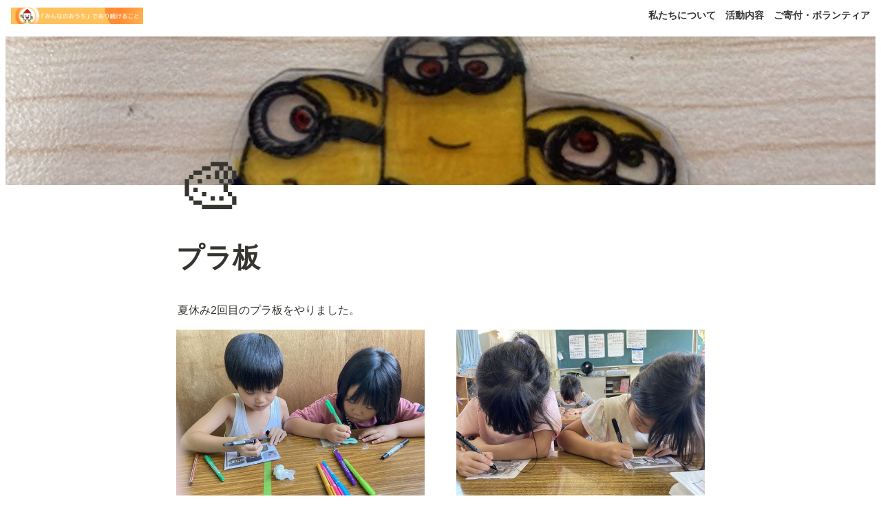

--- FILE ---
content_type: text/html; charset=utf-8
request_url: https://ouchi.or.jp/1256dc5475dc4106a15db39f8847f989
body_size: 66818
content:
<!DOCTYPE html><html lang="ja"><head><meta charSet="utf-8" data-next-head=""/><meta name="viewport" content="width=device-width" data-next-head=""/><script src="https://kit.fontawesome.com/4b17ae49f2.js" crossorigin="anonymous" data-next-head=""></script><link href="https://use.fontawesome.com/releases/v6.2.0/css/all.css" rel="stylesheet" data-next-head=""/><script async="" src="https://www.googletagmanager.com/gtag/js?id=G-YKH2H0J540" data-next-head=""></script><script data-next-head="">  window.dataLayer = window.dataLayer || [];  function gtag(){dataLayer.push(arguments);}  gtag('js', new Date());  gtag('config', 'G-YKH2H0J540');</script><link href="https://fonts.googleapis.com/css2?family=Noto+Sans+JP:wght@400;700&amp;display=swap" rel="stylesheet" data-next-head=""/><meta name="generator" content="Wraptas.com" data-next-head=""/><title data-next-head="">プラ板</title><meta property="og:title" content="プラ板" data-next-head=""/><meta property="og:site_name" content="NPOこどもサポート・みんなのおうち" data-next-head=""/><meta name="description" content="夏休み2回目のプラ板をやりました。 みんな集中して描いています。 Tシャツの絵柄みたいにみえますねー。 完成ですーーーー!! お気に入りの１枚が出来上がりました。" data-next-head=""/><meta property="og:description" content="夏休み2回目のプラ板をやりました。 みんな集中して描いています。 Tシャツの絵柄みたいにみえますねー。 完成ですーーーー!! お気に入りの１枚が出来上がりました。" data-next-head=""/><meta property="og:url" content="https://ouchi.or.jp/1256dc5475dc4106a15db39f8847f989" data-next-head=""/><link rel="canonical" href="https://ouchi.or.jp/1256dc5475dc4106a15db39f8847f989" data-next-head=""/><link rel="icon" type="image/png" href="https://storage.googleapis.com/notionstyles.appspot.com/users/pQBOwBwrRBbpRl8KDPMHl3GtvOf1/fa373de2-7e77-4bd7-a882-31878fbc986b.png" data-next-head=""/><link rel="apple-touch-icon" href="https://storage.googleapis.com/notionstyles.appspot.com/users/pQBOwBwrRBbpRl8KDPMHl3GtvOf1/fa373de2-7e77-4bd7-a882-31878fbc986b.png" sizes="180x180" data-next-head=""/><link type="application/rss+xml" rel="alternate" title="NPOこどもサポート・みんなのおうち" href="https://ouchi.or.jp/feed.xml" data-next-head=""/><meta property="og:image" content="https://s3.ap-northeast-1.amazonaws.com/wraptas-prod/m-ouchi/1256dc54-75dc-4106-a15d-b39f8847f989/a8fd9ed0a3578fdecf35cde54669329a.jpg" data-next-head=""/><meta name="twitter:image" content="https://s3.ap-northeast-1.amazonaws.com/wraptas-prod/m-ouchi/1256dc54-75dc-4106-a15d-b39f8847f989/a8fd9ed0a3578fdecf35cde54669329a.jpg" data-next-head=""/><meta name="thumbnail" content="https://s3.ap-northeast-1.amazonaws.com/wraptas-prod/m-ouchi/1256dc54-75dc-4106-a15d-b39f8847f989/a8fd9ed0a3578fdecf35cde54669329a.jpg" data-next-head=""/><meta property="og:image:width" content="1200" data-next-head=""/><meta property="og:image:height" content="630" data-next-head=""/><meta property="og:type" content="website" data-next-head=""/><meta name="twitter:card" content="summary_large_image" data-next-head=""/><link rel="stylesheet preload" href="/styles/styles.css?yUVbFlJX5B_EQdwPgR-NX" as="style" data-next-head=""/><link rel="stylesheet preload" href="/styles/global.css?yUVbFlJX5B_EQdwPgR-NX" as="style" data-next-head=""/><link href="/api/style?siteid=m-ouchi&amp;updated=1729132482246" rel="stylesheet preload" as="style" data-next-head=""/><style></style><link data-next-font="" rel="preconnect" href="/" crossorigin="anonymous"/><link rel="preload" href="/_next/static/css/e412166e9eecb4db.css" as="style"/><link rel="stylesheet" href="/_next/static/css/e412166e9eecb4db.css" data-n-g=""/><link rel="preload" href="/_next/static/css/dd42846f82cfe0b2.css" as="style"/><link rel="stylesheet" href="/_next/static/css/dd42846f82cfe0b2.css"/><noscript data-n-css=""></noscript><script defer="" nomodule="" src="/_next/static/chunks/polyfills-42372ed130431b0a.js"></script><script defer="" src="/_next/static/chunks/ff393d78.f2e4ce642b58e98a.js"></script><script defer="" src="/_next/static/chunks/3dd664d2.51690c38387c8271.js"></script><script defer="" src="/_next/static/chunks/7e42aecb.94f8c450c54b9556.js"></script><script defer="" src="/_next/static/chunks/454e6ae6.f9e6837f0b34d7f7.js"></script><script defer="" src="/_next/static/chunks/857105ed.35c53b98cd9ba480.js"></script><script defer="" src="/_next/static/chunks/1366.ab798d20aed295d8.js"></script><script defer="" src="/_next/static/chunks/830.bc3382824a52266d.js"></script><script defer="" src="/_next/static/chunks/2078.32e8df7ec83c93f3.js"></script><script defer="" src="/_next/static/chunks/9112.1616682e0188333d.js"></script><script defer="" src="/_next/static/chunks/8736.b4d89b9910a98637.js"></script><script defer="" src="/_next/static/chunks/3246.db091fda18b3b6a7.js"></script><script defer="" src="/_next/static/chunks/4134.b816df37cb03d6a7.js"></script><script src="/_next/static/chunks/webpack-7db48c7da1e6a3d9.js" defer=""></script><script src="/_next/static/chunks/framework-a676db37b243fc59.js" defer=""></script><script src="/_next/static/chunks/main-8f677ba50a316bab.js" defer=""></script><script src="/_next/static/chunks/pages/_app-71bb7b06ad621944.js" defer=""></script><script src="/_next/static/chunks/8645-96c4a1f21df67ab9.js" defer=""></script><script src="/_next/static/chunks/834-ae655d4283a6ac90.js" defer=""></script><script src="/_next/static/chunks/pages/%5B...slug%5D-dede44c15ff13ebd.js" defer=""></script><script src="/_next/static/yUVbFlJX5B_EQdwPgR-NX/_buildManifest.js" defer=""></script><script src="/_next/static/yUVbFlJX5B_EQdwPgR-NX/_ssgManifest.js" defer=""></script></head><body><div id="__next"><div class="lang-ja notion page page_id-1256dc5475dc4106a15db39f8847f989 page-1256dc5475dc4106a15db39f8847f989 pageMap__top_footer_5d91a3ea2db1499cb0d6ad57bb557b66_3c4cf2bfbe1c45c19e52aae8e379b655_1256dc5475dc4106a15db39f8847f989" data-site-id="m-ouchi" data-page-id="1256dc5475dc4106a15db39f8847f989" data-pagedepth="5" data-pagetype="page" data-section-separate="1"><header class="header"><div class="header__contentsWrapper"><div class="header__logoArea"><a class="header__link" id="header-logo" href="/"><img src="https://storage.googleapis.com/notionstyles.appspot.com/users/pQBOwBwrRBbpRl8KDPMHl3GtvOf1/14010cdb-07d7-4863-a27e-12585e61c123.png" class="header__img" alt="NPOこどもサポート・みんなのおうち" height="24" width="auto"/></a></div><div class="header__btns"><a class="header__btn" href="/aa8385a9654d4f6f9499e3c877cb0f95" target="" id="header-link-0">私たちについて</a><a class="header__btn" href="/0177f89d8bd143f1b1f00c952914a589" target="" id="header-link-1">活動内容</a><a class="header__btn" href="/03759d1820074af2a287628a239984c0	" target="" id="header-link-2">ご寄付・ボランティア</a></div><button id="header-btn-menu" aria-label="メニュー" aria-haspopup="menu" aria-expanded="false" aria-controls="headerMenu" class="header__menuOpenBtn"><svg viewBox="0 0 512 512"><g><rect y="20" width="512" height="60"></rect><rect y="220" width="512" height="60"></rect><rect y="420" width="512" height="60"></rect></g></svg></button><div id="headerMenu" class="header__menu" tabindex="-1"><div class="header__menuWrapper"><a class="header__menuBtn" href="/aa8385a9654d4f6f9499e3c877cb0f95" target="" id="header-menu-link-0">私たちについて</a><a class="header__menuBtn" href="/0177f89d8bd143f1b1f00c952914a589" target="" id="header-menu-link-1">活動内容</a><a class="header__menuBtn" href="/03759d1820074af2a287628a239984c0	" target="" id="header-menu-link-2">ご寄付・ボランティア</a><button id="header-btn-close" aria-label="メニューを閉じる" class="header__menuCloseBtn"><svg viewBox="0 0 329 329"><g><path d="m194.800781 164.769531 128.210938-128.214843c8.34375-8.339844 8.34375-21.824219 0-30.164063-8.339844-8.339844-21.824219-8.339844-30.164063 0l-128.214844 128.214844-128.210937-128.214844c-8.34375-8.339844-21.824219-8.339844-30.164063 0-8.34375 8.339844-8.34375 21.824219 0 30.164063l128.210938 128.214843-128.210938 128.214844c-8.34375 8.339844-8.34375 21.824219 0 30.164063 4.15625 4.160156 9.621094 6.25 15.082032 6.25 5.460937 0 10.921875-2.089844 15.082031-6.25l128.210937-128.214844 128.214844 128.214844c4.160156 4.160156 9.621094 6.25 15.082032 6.25 5.460937 0 10.921874-2.089844 15.082031-6.25 8.34375-8.339844 8.34375-21.824219 0-30.164063zm0 0"></path></g></svg></button></div></div></div></header><img class="coverImage" src="https://s3.ap-northeast-1.amazonaws.com/wraptas-prod/m-ouchi/1256dc54-75dc-4106-a15d-b39f8847f989/a8fd9ed0a3578fdecf35cde54669329a.jpg" alt="" style="object-position:center 52.370000000000005%"/><div class="container"><main class="contents" data-block-id="1256dc54-75dc-4106-a15d-b39f8847f989" id="block-1256dc5475dc4106a15db39f8847f989"><section class="titleSection"><div class="titleSection__contentsWrapper"><span class="pageIcon-cover emoji">🎨</span><h1 class="title">プラ板</h1><div class="pageDatetime"><time class="pageDatetime__created" itemProp="dateCreated datePublished" dateTime="2023-08-24T05:37:53.513Z"><span class="pageDatetime__created__day">2023/8/24</span><span class="pageDatetime__created__time"> 14:37</span></time><time class="pageDatetime__edited" itemProp="dateModified" dateTime="2023-08-24T05:54:25.970Z"><span class="pageDatetime__edited__day">2023/8/24</span><span class="pageDatetime__edited__time"> 14:54</span></time></div></div></section><section class="separatedSection" id="section-first"><div class="separatedSection__contentsWrapper"><div class="notion-collection-row-wrapper"></div><div class="notion-text" data-block-id="6b36c0df-4b1d-4d2d-9ec3-92612bf89eb0" id="block-6b36c0df4b1d4d2d9ec392612bf89eb0"><span>夏休み2回目のプラ板をやりました。</span></div><div class="notion-row" data-block-id="674652b3-9b3a-44af-bae6-c14b4376f04f" id="block-674652b39b3a44afbae6c14b4376f04f" data-column-num="2"><div class="notion-column" style="width:calc((100% - var(--column--space) * 1) * 0.5)" data-block-id="e72dd269-298a-4abe-ac03-2f9bb2ddc867" id="block-e72dd269298a4abeac032f9bb2ddc867"><figure class="notion-asset-wrapper notion-asset-wrapper-image notion-figcaption-align-left" style="width:640px" data-block-id="9b39d063-0a35-4bc2-96e1-d5297c68c4d7" id="block-9b39d0630a354bc296e1d5297c68c4d7"><div class="notion-image-align-left" style="position:relative;justify-content:center;width:640px;max-width:100%" data-src="https://s3.ap-northeast-1.amazonaws.com/wraptas-prod/m-ouchi/9b39d063-0a35-4bc2-96e1-d5297c68c4d7/a16ea8b4acee019b4b4682392588ab9c.jpg"><img style="object-fit:cover" src="https://s3.ap-northeast-1.amazonaws.com/wraptas-prod/m-ouchi/9b39d063-0a35-4bc2-96e1-d5297c68c4d7/a16ea8b4acee019b4b4682392588ab9c.jpg" alt="" loading="lazy" decoding="async" width="640" height="480"/></div></figure></div><div class="notion-spacer"></div><div class="notion-column" style="width:calc((100% - var(--column--space) * 1) * 0.5)" data-block-id="874343c8-1d41-49a8-b3d7-5dd748a38327" id="block-874343c81d4149a8b3d75dd748a38327"><figure class="notion-asset-wrapper notion-asset-wrapper-image notion-figcaption-align-left" style="width:640px" data-block-id="4703e177-0a4a-4dea-bc34-f25d3268cc03" id="block-4703e1770a4a4deabc34f25d3268cc03"><div class="notion-image-align-left" style="position:relative;justify-content:center;width:640px;max-width:100%" data-src="https://s3.ap-northeast-1.amazonaws.com/wraptas-prod/m-ouchi/4703e177-0a4a-4dea-bc34-f25d3268cc03/20991e4f4fba533d5a05e5faf808b692.jpg"><img style="object-fit:cover" src="https://s3.ap-northeast-1.amazonaws.com/wraptas-prod/m-ouchi/4703e177-0a4a-4dea-bc34-f25d3268cc03/20991e4f4fba533d5a05e5faf808b692.jpg" alt="" loading="lazy" decoding="async" width="640" height="480"/></div></figure></div><div class="notion-spacer"></div></div><div class="notion-row" data-block-id="71ea9f8b-a24e-4625-a33f-f13d331d3cc8" id="block-71ea9f8ba24e4625a33ff13d331d3cc8" data-column-num="2"><div class="notion-column" style="width:calc((100% - var(--column--space) * 1) * 0.5)" data-block-id="3a63951c-74c0-4e74-aaf3-4d1090271857" id="block-3a63951c74c04e74aaf34d1090271857"><figure class="notion-asset-wrapper notion-asset-wrapper-image notion-figcaption-align-left" style="width:640px" data-block-id="13bac7db-bde0-446f-931c-9782db9be994" id="block-13bac7dbbde0446f931c9782db9be994"><div class="notion-image-align-left" style="position:relative;justify-content:center;width:640px;max-width:100%" data-src="https://s3.ap-northeast-1.amazonaws.com/wraptas-prod/m-ouchi/13bac7db-bde0-446f-931c-9782db9be994/c7e946d55f537b7ad2bb01aa4c86c8cd.jpg"><img style="object-fit:cover" src="https://s3.ap-northeast-1.amazonaws.com/wraptas-prod/m-ouchi/13bac7db-bde0-446f-931c-9782db9be994/c7e946d55f537b7ad2bb01aa4c86c8cd.jpg" alt="" loading="lazy" decoding="async" width="640" height="480"/></div></figure></div><div class="notion-spacer"></div><div class="notion-column" style="width:calc((100% - var(--column--space) * 1) * 0.5)" data-block-id="a6d8fde8-407b-4751-a481-d86dfd652a70" id="block-a6d8fde8407b4751a481d86dfd652a70"><figure class="notion-asset-wrapper notion-asset-wrapper-image notion-figcaption-align-left" style="width:640px" data-block-id="9e7b4c7a-76cf-4d4e-9424-61af8a82e7bb" id="block-9e7b4c7a76cf4d4e942461af8a82e7bb"><div class="notion-image-align-left" style="position:relative;justify-content:center;width:640px;max-width:100%" data-src="https://s3.ap-northeast-1.amazonaws.com/wraptas-prod/m-ouchi/9e7b4c7a-76cf-4d4e-9424-61af8a82e7bb/f32bc52d4caad6d48f7f78288d0ec6ba.jpg"><img style="object-fit:cover" src="https://s3.ap-northeast-1.amazonaws.com/wraptas-prod/m-ouchi/9e7b4c7a-76cf-4d4e-9424-61af8a82e7bb/f32bc52d4caad6d48f7f78288d0ec6ba.jpg" alt="" loading="lazy" decoding="async" width="640" height="480"/></div></figure></div><div class="notion-spacer"></div></div><div class="notion-text" data-block-id="d3d5fb52-1a4a-4f86-a298-00122d34d9d4" id="block-d3d5fb521a4a4f86a29800122d34d9d4"><span>みんな集中して描いています。</span></div><div class="notion-row" data-block-id="3ca0e8f1-6ff6-4be1-bdc7-fd6be103ddcb" id="block-3ca0e8f16ff64be1bdc7fd6be103ddcb" data-column-num="2"><div class="notion-column" style="width:calc((100% - var(--column--space) * 1) * 0.5)" data-block-id="a2a8ad95-cd77-4fbe-992e-4f381f6e9165" id="block-a2a8ad95cd774fbe992e4f381f6e9165"><figure class="notion-asset-wrapper notion-asset-wrapper-image notion-figcaption-align-left" style="width:640px" data-block-id="8d04618e-19e4-453a-b4bb-ba3705a03874" id="block-8d04618e19e4453ab4bbba3705a03874"><div class="notion-image-align-left" style="position:relative;justify-content:center;width:640px;max-width:100%" data-src="https://s3.ap-northeast-1.amazonaws.com/wraptas-prod/m-ouchi/8d04618e-19e4-453a-b4bb-ba3705a03874/442b607c43755052ef656d72e017657d.jpg"><img style="object-fit:cover" src="https://s3.ap-northeast-1.amazonaws.com/wraptas-prod/m-ouchi/8d04618e-19e4-453a-b4bb-ba3705a03874/442b607c43755052ef656d72e017657d.jpg" alt="" loading="lazy" decoding="async" width="640" height="480"/></div></figure></div><div class="notion-spacer"></div><div class="notion-column" style="width:calc((100% - var(--column--space) * 1) * 0.5)" data-block-id="57b3aed3-d445-434a-acd6-8ad2ea0dc69e" id="block-57b3aed3d445434aacd68ad2ea0dc69e"><figure class="notion-asset-wrapper notion-asset-wrapper-image notion-figcaption-align-left" style="width:640px" data-block-id="3eeef445-9ff2-45d9-b71f-cee912036c4b" id="block-3eeef4459ff245d9b71fcee912036c4b"><div class="notion-image-align-left" style="position:relative;justify-content:center;width:640px;max-width:100%" data-src="https://s3.ap-northeast-1.amazonaws.com/wraptas-prod/m-ouchi/3eeef445-9ff2-45d9-b71f-cee912036c4b/035623e59198095dbab45a43d10b4cdb.jpg"><img style="object-fit:cover" src="https://s3.ap-northeast-1.amazonaws.com/wraptas-prod/m-ouchi/3eeef445-9ff2-45d9-b71f-cee912036c4b/035623e59198095dbab45a43d10b4cdb.jpg" alt="" loading="lazy" decoding="async" width="640" height="480"/></div></figure></div><div class="notion-spacer"></div></div><div class="notion-text" data-block-id="ed4d8ca5-f29b-41fb-8217-83e53d6d83cf" id="block-ed4d8ca5f29b41fb821783e53d6d83cf"><span>Tシャツの絵柄みたいにみえますねー。</span></div><div class="notion-row" data-block-id="f47119cd-4ec8-4e27-9fba-72e68d75d62c" id="block-f47119cd4ec84e279fba72e68d75d62c" data-column-num="2"><div class="notion-column" style="width:calc((100% - var(--column--space) * 1) * 0.5)" data-block-id="bffb96f5-26b6-4467-af0b-db8d0f119e55" id="block-bffb96f526b64467af0bdb8d0f119e55"><figure class="notion-asset-wrapper notion-asset-wrapper-image notion-figcaption-align-left" style="width:640px" data-block-id="10d26442-8bfa-4754-b187-01f3c9748317" id="block-10d264428bfa4754b18701f3c9748317"><div class="notion-image-align-left" style="position:relative;justify-content:center;width:640px;max-width:100%" data-src="https://s3.ap-northeast-1.amazonaws.com/wraptas-prod/m-ouchi/10d26442-8bfa-4754-b187-01f3c9748317/15aff2486d38c4e444ae25378112ced3.jpg"><img style="object-fit:cover" src="https://s3.ap-northeast-1.amazonaws.com/wraptas-prod/m-ouchi/10d26442-8bfa-4754-b187-01f3c9748317/15aff2486d38c4e444ae25378112ced3.jpg" alt="" loading="lazy" decoding="async" width="640" height="480"/></div></figure></div><div class="notion-spacer"></div><div class="notion-column" style="width:calc((100% - var(--column--space) * 1) * 0.5)" data-block-id="938bdb94-622e-41ee-9e7f-aa76811a2ae1" id="block-938bdb94622e41ee9e7faa76811a2ae1"><figure class="notion-asset-wrapper notion-asset-wrapper-image notion-figcaption-align-left" style="width:640px" data-block-id="bb0046c2-487d-4ed8-a0ba-857110b5639f" id="block-bb0046c2487d4ed8a0ba857110b5639f"><div class="notion-image-align-left" style="position:relative;justify-content:center;width:640px;max-width:100%" data-src="https://s3.ap-northeast-1.amazonaws.com/wraptas-prod/m-ouchi/bb0046c2-487d-4ed8-a0ba-857110b5639f/3e9f392b8bb92892510a9277954f8f35.jpg"><img style="object-fit:cover" src="https://s3.ap-northeast-1.amazonaws.com/wraptas-prod/m-ouchi/bb0046c2-487d-4ed8-a0ba-857110b5639f/3e9f392b8bb92892510a9277954f8f35.jpg" alt="" loading="lazy" decoding="async" width="640" height="480"/></div></figure></div><div class="notion-spacer"></div></div><div class="notion-row" data-block-id="ad0da4db-b553-47b2-a52d-8649d49fa9c2" id="block-ad0da4dbb55347b2a52d8649d49fa9c2" data-column-num="2"><div class="notion-column" style="width:calc((100% - var(--column--space) * 1) * 0.5)" data-block-id="59c80cf8-7e80-4c49-9ea4-999f699c4b59" id="block-59c80cf87e804c499ea4999f699c4b59"><figure class="notion-asset-wrapper notion-asset-wrapper-image notion-figcaption-align-left" style="width:640px" data-block-id="ece29035-cbaf-4f04-bc11-cec4623c7b19" id="block-ece29035cbaf4f04bc11cec4623c7b19"><div class="notion-image-align-left" style="position:relative;justify-content:center;width:640px;max-width:100%" data-src="https://s3.ap-northeast-1.amazonaws.com/wraptas-prod/m-ouchi/ece29035-cbaf-4f04-bc11-cec4623c7b19/2f6762d68a386975681415d2db01a0a6.jpg"><img style="object-fit:cover" src="https://s3.ap-northeast-1.amazonaws.com/wraptas-prod/m-ouchi/ece29035-cbaf-4f04-bc11-cec4623c7b19/2f6762d68a386975681415d2db01a0a6.jpg" alt="" loading="lazy" decoding="async" width="640" height="480"/></div></figure></div><div class="notion-spacer"></div><div class="notion-column" style="width:calc((100% - var(--column--space) * 1) * 0.5)" data-block-id="510da621-1d42-46ea-a615-f57523b9ba1c" id="block-510da6211d4246eaa615f57523b9ba1c"><figure class="notion-asset-wrapper notion-asset-wrapper-image notion-figcaption-align-left" style="width:640px" data-block-id="50790dd1-18b4-4b76-9074-adc9b0588ee3" id="block-50790dd118b44b769074adc9b0588ee3"><div class="notion-image-align-left" style="position:relative;justify-content:center;width:640px;max-width:100%" data-src="https://s3.ap-northeast-1.amazonaws.com/wraptas-prod/m-ouchi/50790dd1-18b4-4b76-9074-adc9b0588ee3/3e443b50a51e327b92660ce8ac3e619f.jpg"><img style="object-fit:cover" src="https://s3.ap-northeast-1.amazonaws.com/wraptas-prod/m-ouchi/50790dd1-18b4-4b76-9074-adc9b0588ee3/3e443b50a51e327b92660ce8ac3e619f.jpg" alt="" loading="lazy" decoding="async" width="640" height="480"/></div></figure></div><div class="notion-spacer"></div></div><div class="notion-text" data-block-id="54fccad1-9d0e-427a-b187-c92b6ba746ce" id="block-54fccad19d0e427ab187c92b6ba746ce"><span>完成ですーーーー!!</span></div><div class="notion-row" data-block-id="9d19cb84-372b-47f8-a4d5-bed32563bf6b" id="block-9d19cb84372b47f8a4d5bed32563bf6b" data-column-num="2"><div class="notion-column" style="width:calc((100% - var(--column--space) * 1) * 0.5)" data-block-id="e125059e-64e3-4bbd-9c77-7e4cbbd45f80" id="block-e125059e64e34bbd9c777e4cbbd45f80"><figure class="notion-asset-wrapper notion-asset-wrapper-image notion-figcaption-align-left" style="width:640px" data-block-id="ffd38553-a964-46e8-b985-85c30510c923" id="block-ffd38553a96446e8b98585c30510c923"><div class="notion-image-align-left" style="position:relative;justify-content:center;width:640px;max-width:100%" data-src="https://s3.ap-northeast-1.amazonaws.com/wraptas-prod/m-ouchi/ffd38553-a964-46e8-b985-85c30510c923/16d9ca6f715eb09e5048d9f6f35b3886.jpg"><img style="object-fit:cover" src="https://s3.ap-northeast-1.amazonaws.com/wraptas-prod/m-ouchi/ffd38553-a964-46e8-b985-85c30510c923/16d9ca6f715eb09e5048d9f6f35b3886.jpg" alt="" loading="lazy" decoding="async" width="640" height="480"/></div></figure></div><div class="notion-spacer"></div><div class="notion-column" style="width:calc((100% - var(--column--space) * 1) * 0.5)" data-block-id="4ae09989-801e-46b4-a3cb-c80a8b0951c9" id="block-4ae09989801e46b4a3cbc80a8b0951c9"><figure class="notion-asset-wrapper notion-asset-wrapper-image notion-figcaption-align-left" style="width:640px" data-block-id="f0b5037f-8c9c-4c6d-b322-e0a5aeea207e" id="block-f0b5037f8c9c4c6db322e0a5aeea207e"><div class="notion-image-align-left" style="position:relative;justify-content:center;width:640px;max-width:100%" data-src="https://s3.ap-northeast-1.amazonaws.com/wraptas-prod/m-ouchi/f0b5037f-8c9c-4c6d-b322-e0a5aeea207e/64c87d46425c01727e672525458a30e1.jpg"><img style="object-fit:cover" src="https://s3.ap-northeast-1.amazonaws.com/wraptas-prod/m-ouchi/f0b5037f-8c9c-4c6d-b322-e0a5aeea207e/64c87d46425c01727e672525458a30e1.jpg" alt="" loading="lazy" decoding="async" width="640" height="480"/></div></figure></div><div class="notion-spacer"></div></div><div class="notion-row" data-block-id="fa0bdef2-a879-400c-bb8e-afede00de3f5" id="block-fa0bdef2a879400cbb8eafede00de3f5" data-column-num="2"><div class="notion-column" style="width:calc((100% - var(--column--space) * 1) * 0.5)" data-block-id="7c02c8cf-e2a3-4640-b942-59ac2bf3f2a9" id="block-7c02c8cfe2a34640b94259ac2bf3f2a9"><figure class="notion-asset-wrapper notion-asset-wrapper-image notion-figcaption-align-left" style="width:640px" data-block-id="76f95749-2b97-4de5-adaa-5afe8ebcb69c" id="block-76f957492b974de5adaa5afe8ebcb69c"><div class="notion-image-align-left" style="position:relative;justify-content:center;width:640px;max-width:100%" data-src="https://s3.ap-northeast-1.amazonaws.com/wraptas-prod/m-ouchi/76f95749-2b97-4de5-adaa-5afe8ebcb69c/0cfcb1e418e339d57dd5637b6bdc70e6.jpg"><img style="object-fit:cover" src="https://s3.ap-northeast-1.amazonaws.com/wraptas-prod/m-ouchi/76f95749-2b97-4de5-adaa-5afe8ebcb69c/0cfcb1e418e339d57dd5637b6bdc70e6.jpg" alt="" loading="lazy" decoding="async" width="640" height="480"/></div></figure></div><div class="notion-spacer"></div><div class="notion-column" style="width:calc((100% - var(--column--space) * 1) * 0.5)" data-block-id="3f677b21-88ad-43ee-844c-5929882599d6" id="block-3f677b2188ad43ee844c5929882599d6"><figure class="notion-asset-wrapper notion-asset-wrapper-image notion-figcaption-align-left" style="width:640px" data-block-id="7335d1bf-6036-42e6-82cc-0f968401215c" id="block-7335d1bf603642e682cc0f968401215c"><div class="notion-image-align-left" style="position:relative;justify-content:center;width:640px;max-width:100%" data-src="https://s3.ap-northeast-1.amazonaws.com/wraptas-prod/m-ouchi/7335d1bf-6036-42e6-82cc-0f968401215c/2692aa7b496ee0c9e1ae4796758851ae.jpg"><img style="object-fit:cover" src="https://s3.ap-northeast-1.amazonaws.com/wraptas-prod/m-ouchi/7335d1bf-6036-42e6-82cc-0f968401215c/2692aa7b496ee0c9e1ae4796758851ae.jpg" alt="" loading="lazy" decoding="async" width="640" height="480"/></div></figure></div><div class="notion-spacer"></div></div><div class="notion-row" data-block-id="176c7c34-1f3a-4899-95fd-e21dc10d1366" id="block-176c7c341f3a489995fde21dc10d1366" data-column-num="2"><div class="notion-column" style="width:calc((100% - var(--column--space) * 1) * 0.5)" data-block-id="73872aae-2966-434b-8a28-475d5ae8d5af" id="block-73872aae2966434b8a28475d5ae8d5af"><figure class="notion-asset-wrapper notion-asset-wrapper-image notion-figcaption-align-left" style="width:640px" data-block-id="b75bf035-5d74-4f4e-8022-543d66e8c17c" id="block-b75bf0355d744f4e8022543d66e8c17c"><div class="notion-image-align-left" style="position:relative;justify-content:center;width:640px;max-width:100%" data-src="https://s3.ap-northeast-1.amazonaws.com/wraptas-prod/m-ouchi/b75bf035-5d74-4f4e-8022-543d66e8c17c/cdfa4d02c14ce44e37cc7c37e78cd24f.jpg"><img style="object-fit:cover" src="https://s3.ap-northeast-1.amazonaws.com/wraptas-prod/m-ouchi/b75bf035-5d74-4f4e-8022-543d66e8c17c/cdfa4d02c14ce44e37cc7c37e78cd24f.jpg" alt="" loading="lazy" decoding="async" width="640" height="480"/></div></figure></div><div class="notion-spacer"></div><div class="notion-column" style="width:calc((100% - var(--column--space) * 1) * 0.5)" data-block-id="d47e5baf-e549-4683-816f-9705e10b6498" id="block-d47e5bafe5494683816f9705e10b6498"><figure class="notion-asset-wrapper notion-asset-wrapper-image notion-figcaption-align-left" style="width:640px" data-block-id="e7fcedfb-8b1e-4073-ba66-f70f5eb00403" id="block-e7fcedfb8b1e4073ba66f70f5eb00403"><div class="notion-image-align-left" style="position:relative;justify-content:center;width:640px;max-width:100%" data-src="https://s3.ap-northeast-1.amazonaws.com/wraptas-prod/m-ouchi/e7fcedfb-8b1e-4073-ba66-f70f5eb00403/3bbfc220881293ddbe31acad681fc154.jpg"><img style="object-fit:cover" src="https://s3.ap-northeast-1.amazonaws.com/wraptas-prod/m-ouchi/e7fcedfb-8b1e-4073-ba66-f70f5eb00403/3bbfc220881293ddbe31acad681fc154.jpg" alt="" loading="lazy" decoding="async" width="640" height="480"/></div></figure></div><div class="notion-spacer"></div></div><div class="notion-text" data-block-id="973f333e-03c8-4611-8e80-71576373a010" id="block-973f333e03c846118e8071576373a010"><span>お気に入りの１枚が出来上がりました。</span></div></div></section></main><footer class="footer"><div class="footer__contentsWrapper"><div class="notion-row" data-block-id="7bad97ae-0f29-49ed-bc69-4ed4da96033a" id="block-7bad97ae0f2949edbc694ed4da96033a" data-column-num="2"><div class="notion-column" style="width:calc((100% - var(--column--space) * 1) * 0.5)" data-block-id="6e0e3d7e-78db-4539-9261-8f4ec1c9e9bc" id="block-6e0e3d7e78db453992618f4ec1c9e9bc"><figure class="notion-asset-wrapper notion-asset-wrapper-image notion-figcaption-align-left" style="width:400px" data-block-id="d61fe582-4038-405f-84c7-b3e6e09b1773" id="block-d61fe5824038405f84c7b3e6e09b1773"><div class="notion-image-align-left" style="position:relative;justify-content:center;width:400px;max-width:100%" data-src="https://s3.ap-northeast-1.amazonaws.com/wraptas-prod/m-ouchi/d61fe582-4038-405f-84c7-b3e6e09b1773/6d904709800d1caeb9d07766c357566d.jpg"><a href="https://www.ouchi.or.jp" class="asset-link" target="_blank" rel="noopener noreferrer"><img style="object-fit:cover" src="https://s3.ap-northeast-1.amazonaws.com/wraptas-prod/m-ouchi/d61fe582-4038-405f-84c7-b3e6e09b1773/6d904709800d1caeb9d07766c357566d.jpg" loading="lazy" decoding="async" width="400" height="50"/></a></div></figure></div><div class="notion-spacer"></div><div class="notion-column" style="width:calc((100% - var(--column--space) * 1) * 0.5)" data-block-id="e8169694-da34-4a0e-b253-23574e8c962b" id="block-e8169694da344a0eb25323574e8c962b"><div class="notion-text" data-block-id="7d403d96-0d7f-46a9-b898-71e3a0a6091c" id="block-7d403d960d7f46a9b89871e3a0a6091c"><span>特定非営利活動法人
NPOこどもサポート・みんなのおうち</span></div></div><div class="notion-spacer"></div></div><hr class="notion-hr" data-block-id="c492a4fb-52d1-4b5a-b49f-a881510963d6" id="block-c492a4fb52d14b5ab49fa881510963d6"/><div class="notion-row" data-block-id="2019ee74-ebbd-44f7-8aef-5e7c52dfb2ca" id="block-2019ee74ebbd44f78aef5e7c52dfb2ca" data-column-num="3"><div class="notion-column" style="width:calc((100% - var(--column--space) * 2) * 0.3333333333333333)" data-block-id="a35698e2-95ca-4826-a955-32b945503bd6" id="block-a35698e295ca4826a95532b945503bd6"><h3 class="notion-h3" data-block-id="8ff508d9-4e41-4431-9e66-e78148554e6c" id="block-8ff508d94e4144319e66e78148554e6c"><a class="notion-hash-link" href="#8ff508d94e4144319e66e78148554e6c" title="私たちについて"><svg viewBox="0 0 16 16" width="16" height="16"><path fill-rule="evenodd" d="M7.775 3.275a.75.75 0 001.06 1.06l1.25-1.25a2 2 0 112.83 2.83l-2.5 2.5a2 2 0 01-2.83 0 .75.75 0 00-1.06 1.06 3.5 3.5 0 004.95 0l2.5-2.5a3.5 3.5 0 00-4.95-4.95l-1.25 1.25zm-4.69 9.64a2 2 0 010-2.83l2.5-2.5a2 2 0 012.83 0 .75.75 0 001.06-1.06 3.5 3.5 0 00-4.95 0l-2.5 2.5a3.5 3.5 0 004.95 4.95l1.25-1.25a.75.75 0 00-1.06-1.06l-1.25 1.25a2 2 0 01-2.83 0z"></path></svg></a><span>私たちについて</span></h3><a class="notion-page-link" href="/86fdc4212aea48a4b4c4be6203adfb9d" data-block-id="86fdc421-2aea-48a4-b4c4-be6203adfb9d" id="block-86fdc4212aea48a4b4c4be6203adfb9d"><span class="notion-page-link-titleArea"><span class="notion-page-title"><span class="notion-page-title-icon notion-page-icon emoji" role="img" aria-label="🔴">🔴</span><span class="notion-page-title-text">理事長メッセージ</span></span><span class="notion-page-link-datetime"><span class="notion-page-link-datetime-created"><span class="notion-page-link-datetime-created-day">2022/9/5</span><span class="notion-page-link-datetime-created-time"> 16:22</span></span><span class="notion-page-link-datetime-edited"><span class="notion-page-link-datetime-edited-day">2022/9/5</span><span class="notion-page-link-datetime-edited-time"> 20:51</span></span></span></span></a><a class="notion-page-link" href="/ccf63bbfdd5947b5a9600e839d8b639e" data-block-id="ccf63bbf-dd59-47b5-a960-0e839d8b639e" id="block-ccf63bbfdd5947b5a9600e839d8b639e"><span class="notion-page-link-titleArea"><span class="notion-page-title"><span class="notion-page-title-icon notion-page-icon emoji" role="img" aria-label="🟠">🟠</span><span class="notion-page-title-text">ミッション</span></span><span class="notion-page-link-datetime"><span class="notion-page-link-datetime-created"><span class="notion-page-link-datetime-created-day">2022/9/5</span><span class="notion-page-link-datetime-created-time"> 16:22</span></span><span class="notion-page-link-datetime-edited"><span class="notion-page-link-datetime-edited-day">2022/9/5</span><span class="notion-page-link-datetime-edited-time"> 17:50</span></span></span></span></a><a class="notion-page-link" href="/333c5c893d2449fcb0f8816464ae5859" data-block-id="333c5c89-3d24-49fc-b0f8-816464ae5859" id="block-333c5c893d2449fcb0f8816464ae5859"><span class="notion-page-link-titleArea"><span class="notion-page-title"><span class="notion-page-title-icon notion-page-icon emoji" role="img" aria-label="🟡">🟡</span><span class="notion-page-title-text">団体概要</span></span><span class="notion-page-link-datetime"><span class="notion-page-link-datetime-created"><span class="notion-page-link-datetime-created-day">2022/9/5</span><span class="notion-page-link-datetime-created-time"> 16:22</span></span><span class="notion-page-link-datetime-edited"><span class="notion-page-link-datetime-edited-day">2023/6/5</span><span class="notion-page-link-datetime-edited-time"> 15:56</span></span></span></span></a><a class="notion-page-link" href="/44e090096a5046fcab56684059da2ace" data-block-id="44e09009-6a50-46fc-ab56-684059da2ace" id="block-44e090096a5046fcab56684059da2ace"><span class="notion-page-link-titleArea"><span class="notion-page-title"><span class="notion-page-title-icon notion-page-icon emoji" role="img" aria-label="🟢">🟢</span><span class="notion-page-title-text">アクセス</span></span><span class="notion-page-link-datetime"><span class="notion-page-link-datetime-created"><span class="notion-page-link-datetime-created-day">2022/9/5</span><span class="notion-page-link-datetime-created-time"> 16:22</span></span><span class="notion-page-link-datetime-edited"><span class="notion-page-link-datetime-edited-day">2022/10/5</span><span class="notion-page-link-datetime-edited-time"> 16:06</span></span></span></span></a><a class="notion-page-link" href="/da90caa339da4bf284b6f221e3115f1d" data-block-id="da90caa3-39da-4bf2-84b6-f221e3115f1d" id="block-da90caa339da4bf284b6f221e3115f1d"><span class="notion-page-link-titleArea"><span class="notion-page-title"><span class="notion-page-title-icon notion-page-icon emoji" role="img" aria-label="🔵">🔵</span><span class="notion-page-title-text">設立の経緯</span></span><span class="notion-page-link-datetime"><span class="notion-page-link-datetime-created"><span class="notion-page-link-datetime-created-day">2022/9/5</span><span class="notion-page-link-datetime-created-time"> 16:22</span></span><span class="notion-page-link-datetime-edited"><span class="notion-page-link-datetime-edited-day">2022/10/5</span><span class="notion-page-link-datetime-edited-time"> 17:13</span></span></span></span></a><a class="notion-page-link" href="/48b8948fa7df4d6a826ce103fb93c551" data-block-id="48b8948f-a7df-4d6a-826c-e103fb93c551" id="block-48b8948fa7df4d6a826ce103fb93c551"><span class="notion-page-link-titleArea"><span class="notion-page-title"><span class="notion-page-title-icon notion-page-icon emoji" role="img" aria-label="🟣">🟣</span><span class="notion-page-title-text">あゆみ</span></span><span class="notion-page-link-datetime"><span class="notion-page-link-datetime-created"><span class="notion-page-link-datetime-created-day">2022/9/5</span><span class="notion-page-link-datetime-created-time"> 16:22</span></span><span class="notion-page-link-datetime-edited"><span class="notion-page-link-datetime-edited-day">2022/10/5</span><span class="notion-page-link-datetime-edited-time"> 17:14</span></span></span></span></a></div><div class="notion-spacer"></div><div class="notion-column" style="width:calc((100% - var(--column--space) * 2) * 0.3333333333333333)" data-block-id="863fd936-b324-418e-b9b1-3aa49f20b5f5" id="block-863fd936b324418eb9b13aa49f20b5f5"><h3 class="notion-h3" data-block-id="00b3e8f2-3221-4744-ac6b-22dc86871a13" id="block-00b3e8f232214744ac6b22dc86871a13"><a class="notion-hash-link" href="#00b3e8f232214744ac6b22dc86871a13" title="活動内容"><svg viewBox="0 0 16 16" width="16" height="16"><path fill-rule="evenodd" d="M7.775 3.275a.75.75 0 001.06 1.06l1.25-1.25a2 2 0 112.83 2.83l-2.5 2.5a2 2 0 01-2.83 0 .75.75 0 00-1.06 1.06 3.5 3.5 0 004.95 0l2.5-2.5a3.5 3.5 0 00-4.95-4.95l-1.25 1.25zm-4.69 9.64a2 2 0 010-2.83l2.5-2.5a2 2 0 012.83 0 .75.75 0 001.06-1.06 3.5 3.5 0 00-4.95 0l-2.5 2.5a3.5 3.5 0 004.95 4.95l1.25-1.25a.75.75 0 00-1.06-1.06l-1.25 1.25a2 2 0 01-2.83 0z"></path></svg></a><span>活動内容</span></h3><div class="notion-text" data-block-id="5b3935cc-5c82-4eac-aeda-236f11095934" id="block-5b3935cc5c824eacaeda236f11095934"><span>🔴 </span><a class="notion-link" href="/160d6f943993408c8e9ac27fdde270b0">こども第三の居場所COCO-Z</a></div><div class="notion-text" data-block-id="2241bee8-0749-4d09-9b1c-ea7f1452d58a" id="block-2241bee807494d099b1cea7f1452d58a"><span>🟠 </span><a class="notion-link" href="/bd9ac94426b6450ba63dd3cf93d32ff5">学童保育</a></div><div class="notion-text" data-block-id="23ba261c-60e8-4348-8695-4dcd83d6d191" id="block-23ba261c60e8434886954dcd83d6d191"><span>🟡 </span><a class="notion-link" href="/ff147e8683a542bb8dceb1f17cc0b101">みんなのおうち保育園</a></div><div class="notion-text" data-block-id="02471af7-10e7-43bd-bfb1-b41454c81ede" id="block-02471af710e743bdbfb1b41454c81ede"><span>🟢 </span><a class="notion-link" href="/853f9685f3d54ceeb526fdc07e8eab69">子育て支援</a></div><a class="notion-page-link" href="/5d91a3ea2db1499cb0d6ad57bb557b66" data-block-id="5d91a3ea-2db1-499c-b0d6-ad57bb557b66" id="block-5d91a3ea2db1499cb0d6ad57bb557b66"><img class="notion-page-link-cover" src="https://www.notion.so/images/page-cover/solid_red.png" alt="活動の様子" loading="lazy" decoding="async" width="100%" height="auto"/><span class="notion-page-link-titleArea"><span class="notion-page-title"><span class="notion-page-title-icon notion-page-icon emoji" role="img" aria-label="🐣">🐣</span><span class="notion-page-title-text">活動の様子</span></span><span class="notion-page-link-datetime"><span class="notion-page-link-datetime-created"><span class="notion-page-link-datetime-created-day">2022/9/5</span><span class="notion-page-link-datetime-created-time"> 20:00</span></span><span class="notion-page-link-datetime-edited"><span class="notion-page-link-datetime-edited-day">2026/1/3</span><span class="notion-page-link-datetime-edited-time"> 9:35</span></span></span></span></a><div class="notion-blank" data-block-id="d7df526f-dac8-431d-b999-fa0d30fa3122" id="block-d7df526fdac8431db999fa0d30fa3122"> </div></div><div class="notion-spacer"></div><div class="notion-column" style="width:calc((100% - var(--column--space) * 2) * 0.3333333333333333)" data-block-id="8a3726f3-86a3-4a11-b1eb-f975e6f5f547" id="block-8a3726f386a34a11b1ebf975e6f5f547"><h3 class="notion-h3" data-block-id="6c04ccc6-5c94-4fd3-b102-d6ea3e0967d7" id="block-6c04ccc65c944fd3b102d6ea3e0967d7"><a class="notion-hash-link" href="#6c04ccc65c944fd3b102d6ea3e0967d7" title="お知らせ"><svg viewBox="0 0 16 16" width="16" height="16"><path fill-rule="evenodd" d="M7.775 3.275a.75.75 0 001.06 1.06l1.25-1.25a2 2 0 112.83 2.83l-2.5 2.5a2 2 0 01-2.83 0 .75.75 0 00-1.06 1.06 3.5 3.5 0 004.95 0l2.5-2.5a3.5 3.5 0 00-4.95-4.95l-1.25 1.25zm-4.69 9.64a2 2 0 010-2.83l2.5-2.5a2 2 0 012.83 0 .75.75 0 001.06-1.06 3.5 3.5 0 00-4.95 0l-2.5 2.5a3.5 3.5 0 004.95 4.95l1.25-1.25a.75.75 0 00-1.06-1.06l-1.25 1.25a2 2 0 01-2.83 0z"></path></svg></a><span>お知らせ</span></h3><div class="notion-text" data-block-id="d2f7c0a7-ab07-4aae-bf23-b4bd12b398d0" id="block-d2f7c0a7ab074aaebf23b4bd12b398d0"><span>🔴  </span><a class="notion-link" href="/donation">寄付・ボランティア</a></div><a class="notion-page-link" href="/07afee4d6e66417da07aac834e4e31be" data-block-id="07afee4d-6e66-417d-a07a-ac834e4e31be" id="block-07afee4d6e66417da07aac834e4e31be"><span class="notion-page-link-titleArea"><span class="notion-page-title"><span class="notion-page-title-icon notion-page-icon emoji" role="img" aria-label="🟠">🟠</span><span class="notion-page-title-text">お問合せ</span></span><span class="notion-page-link-datetime"><span class="notion-page-link-datetime-created"><span class="notion-page-link-datetime-created-day">2022/9/5</span><span class="notion-page-link-datetime-created-time"> 18:07</span></span><span class="notion-page-link-datetime-edited"><span class="notion-page-link-datetime-edited-day">2022/11/2</span><span class="notion-page-link-datetime-edited-time"> 20:07</span></span></span></span></a><a class="notion-page-link" href="/914c63ba6447459a8212d5143900a521" data-block-id="914c63ba-6447-459a-8212-d5143900a521" id="block-914c63ba6447459a8212d5143900a521"><span class="notion-page-link-titleArea"><span class="notion-page-title"><span class="notion-page-title-icon notion-page-icon emoji" role="img" aria-label="🟡">🟡</span><span class="notion-page-title-text">苦情解決窓口</span></span><span class="notion-page-link-datetime"><span class="notion-page-link-datetime-created"><span class="notion-page-link-datetime-created-day">2022/9/5</span><span class="notion-page-link-datetime-created-time"> 16:30</span></span><span class="notion-page-link-datetime-edited"><span class="notion-page-link-datetime-edited-day">2022/9/2</span><span class="notion-page-link-datetime-edited-time"> 12:44</span></span></span></span></a><div class="notion-blank" data-block-id="eb941a5d-f8a8-4abe-ba84-8438bca12b63" id="block-eb941a5df8a84abeba848438bca12b63"> </div></div><div class="notion-spacer"></div></div><hr class="notion-hr" data-block-id="6f1ded70-6b6f-409e-925b-7781bfe8c0b6" id="block-6f1ded706b6f409e925b7781bfe8c0b6"/><div class="notion-text" data-block-id="905bd04a-f072-40d9-bb31-1c3c7d9dfdb9" id="block-905bd04af07240d9bb311c3c7d9dfdb9"><span>🏢〒869-1234 熊本県菊池郡大津町引水52-1</span></div><div class="notion-row" data-block-id="be8ea3a8-d7c4-4970-9f3e-80802439f2ee" id="block-be8ea3a8d7c449709f3e80802439f2ee" data-column-num="2"><div class="notion-column" style="width:calc((100% - var(--column--space) * 1) * 0.5)" data-block-id="8438a151-931b-4034-ab12-b007b8c5534e" id="block-8438a151931b4034ab12b007b8c5534e"><div class="notion-text" data-block-id="21cc3969-723c-4426-8777-60c87214dc63" id="block-21cc3969723c4426877760c87214dc63"><span>📞</span><a target="_blank" rel="noopener noreferrer" class="notion-link" href="tel:096-321-7002">096-321-7002</a></div><div class="notion-text" data-block-id="2205f9d4-a383-48fa-87dd-678f13db511c" id="block-2205f9d4a38348fa87dd678f13db511c"><span>📠096-237-7076</span></div></div><div class="notion-spacer"></div><div class="notion-column" style="width:calc((100% - var(--column--space) * 1) * 0.4999999999999999)" data-block-id="fbc0ec06-7d70-41a6-ab64-e41ee45490f6" id="block-fbc0ec067d7041a6ab64e41ee45490f6"><div class="notion-text" data-block-id="8ec65a38-f73d-4f86-ad27-4ac51308638e" id="block-8ec65a38f73d4f86ad274ac51308638e"><span>📧</span><a target="_blank" rel="noopener noreferrer" class="notion-link" href="mailto:m-ouchi@ouchi.or.jp">m-ouchi@ouchi.or.jp</a></div><div class="notion-text" data-block-id="3c2b40a6-8786-424a-8957-70f350263ac5" id="block-3c2b40a68786424a895770f350263ac5"><span>🌍https://www.ouchi.or.jp</span></div></div><div class="notion-spacer"></div></div><div class="notion-row" data-block-id="27cbb50c-d1a4-4ac6-bf81-84b59f679bd7" id="block-27cbb50cd1a44ac6bf8184b59f679bd7" data-column-num="3"><div class="notion-column" style="width:calc((100% - var(--column--space) * 2) * 0.33333333333333337)" data-block-id="f44c5186-62af-4dd8-a839-44dc543a36ad" id="block-f44c518662af4dd8a83944dc543a36ad"><div class="notion-text" data-block-id="5869f57b-4a21-4a50-b81e-fdfa469b07bd" id="block-5869f57b4a214a50b81efdfa469b07bd"><a target="_blank" rel="noopener noreferrer" class="notion-link" href="https://www.facebook.com/npo.minnano.ouchi">facebookで応援する</a></div></div><div class="notion-spacer"></div><div class="notion-column" style="width:calc((100% - var(--column--space) * 2) * 0.3333333333333333)" data-block-id="fe77fb74-cf05-4d74-a304-a27026da1ce8" id="block-fe77fb74cf054d74a304a27026da1ce8"><div class="notion-text" data-block-id="9e543939-32ce-4a04-a686-9a8b370f88e2" id="block-9e54393932ce4a04a6869a8b370f88e2"><a target="_blank" rel="noopener noreferrer" class="notion-link" href="https://www.instagram.com/cocon_ozu/">Instagramで応援する</a></div></div><div class="notion-spacer"></div><div class="notion-column" style="width:calc((100% - var(--column--space) * 2) * 0.33333333333333337)" data-block-id="11376191-9d20-496e-917e-8a945f0f2fc4" id="block-113761919d20496e917e8a945f0f2fc4"><div class="notion-text" data-block-id="f5454a91-b2aa-4326-a8c9-833aa6cf014b" id="block-f5454a91b2aa4326a8c9833aa6cf014b"><a target="_blank" rel="noopener noreferrer" class="notion-link" href="https://mobile.twitter.com/coco_z2021">twitterで応援する</a></div></div><div class="notion-spacer"></div></div><div class="notion-text" data-block-id="f220d40d-5b24-4f50-a2e4-d0455436e817" id="block-f220d40d5b244f50a2e4d0455436e817"><span>Copyright © 特定非営利活動法人 NPOこどもサポート・みんなのおうち  All rights reserved.</span></div><div class="notion-blank" data-block-id="a38111d4-8087-4ada-a3e7-c3621b48467b" id="block-a38111d480874adaa3e7c3621b48467b"> </div></div></footer></div></div></div><script id="__NEXT_DATA__" type="application/json">{"props":{"pageProps":{"siteData":{"topPageUrl":"https://m-ouchi.notion.site/NPO-762e3bf25f4f42899416c618af1d5559","uid":"pQBOwBwrRBbpRl8KDPMHl3GtvOf1","topPageSpaceId":"ddc95859-e8a1-46c9-a419-29e86ce16a8d","siteName":"NPOこどもサポート・みんなのおうち","isCaptionLink":true,"id":"m-ouchi","enableLinkButton":true,"lang":"ja","isDisableImageZoom":true,"injectHtmlCodeBlock":true,"createdAt":1662177789380,"footerPageUrl":"https://m-ouchi.notion.site/f939f914709c4b1db790405e3ec7d6a0","toggleOpen":true,"isHiddenHeaderBreadcrumb":true,"isDarkMode":false,"sectionSeparateHeadingNumber":"1","isShowBreadcrumbFooter":false,"addSearchBlock":false,"excludeCollectionViewInBreadcrumb":false,"isShowBreadcrumb":false,"isSearchOn":false,"slugsWithMeta":{"footer":{"notionPageUrl":"https://m-ouchi.notion.site/f939f914709c4b1db790405e3ec7d6a0"},"about_us":{"notionPageUrl":"https://www.notion.so/m-ouchi/aa8385a9654d4f6f9499e3c877cb0f95"},"donation":{"notionPageUrl":"https://www.notion.so/m-ouchi/03759d1820074af2a287628a239984c0"},"action":{"notionPageUrl":"https://www.notion.so/m-ouchi/0177f89d8bd143f1b1f00c952914a589"},"notice":{"notionPageUrl":"https://www.notion.so/m-ouchi/f1bbbffddd4b4d498e71ffeeddf1fa7c"}},"header__btns":[{"text":"私たちについて","url":"/aa8385a9654d4f6f9499e3c877cb0f95"},{"text":"活動内容","url":"/0177f89d8bd143f1b1f00c952914a589"},{"text":"ご寄付・ボランティア","url":"/03759d1820074af2a287628a239984c0\t"}],"siteLogo":"https://storage.googleapis.com/notionstyles.appspot.com/users/pQBOwBwrRBbpRl8KDPMHl3GtvOf1/14010cdb-07d7-4863-a27e-12585e61c123.png","siteIcon":"https://storage.googleapis.com/notionstyles.appspot.com/users/pQBOwBwrRBbpRl8KDPMHl3GtvOf1/fa373de2-7e77-4bd7-a882-31878fbc986b.png","domain":"ouchi.or.jp","injectHtml__body":"\u003ca href=\"#\" class=\"gotop\"\u003eトップへ\u003c/a\u003e\n","databaseContentsDisplayAll":true,"isHiddenCollectionSearch":true,"injectHtml":"\u003cscript src=\"https://kit.fontawesome.com/4b17ae49f2.js\" crossorigin=\"anonymous\"\u003e\u003c/script\u003e\n\u003clink href=\"https://use.fontawesome.com/releases/v6.2.0/css/all.css\" rel=\"stylesheet\" /\u003e\n\u003cscript async src=\"https://www.googletagmanager.com/gtag/js?id=G-YKH2H0J540\"\u003e\u003c/script\u003e\n\u003cscript\u003e  window.dataLayer = window.dataLayer || [];  function gtag(){dataLayer.push(arguments);}  gtag('js', new Date());  gtag('config', 'G-YKH2H0J540');\u003c/script\u003e\n\n\u003clink href=\"https://fonts.googleapis.com/css2?family=Noto+Sans+JP:wght@400;700\u0026display=swap\" rel=\"stylesheet\" /\u003e\n\n","cssWriting":"/*フォントをNotoSansJPに変更する*/\r\n\r\n.page {\r\n  font-family: \"Noto Sans JP\", \"Helvetica Neue\", Arial,\r\n    \"Hiragino Kaku Gothic ProN\", \"Hiragino Sans\", Meiryo, sans-serif;\r\n}\r\n/*\r\n.page {\r\n  font-family: \"M PLUS Rounded 1c\", \"Helvetica Neue\", Arial,\r\n    \"Hiragino Kaku Gothic ProN\", \"Hiragino Sans\", Meiryo, sans-serif;\r\n}\r\n*/\r\n\r\n\r\n\r\n/*タイトルを非表示にする*/\r\n.title {\r\n    display: none;\r\n}\r\n\r\n/*セクションごとに色分けする*/\r\n.page {\r\n  background-color: #fff0f0;\r\n}\r\n.container {\r\n  max-width: 100%;\r\n  padding: 0;\r\n}\r\n\r\n.titleSection__contentsWrapper,\r\n.separatedSection__contentsWrapper,\r\n.contentsFooterSection__contentsWrapper  {\r\n    max-width: 800px;\r\n    margin: 0 auto;\r\n    padding: 1rem;\r\n}\r\n\r\n.separatedSection:nth-child(even),\r\n.contentsFooterSection {\r\n    background-color: #fff;\r\n}\r\n\r\n.notion-full-width .titleSection__contentsWrapper,\r\n.notion-full-width .separatedSection__contentsWrapper,\r\n.notion-full-width .contentsFooterSection__contentsWrapper  {\r\n    max-width: 100%;\r\n    max-width: 850px;\r\n    margin:  auto;\r\n    padding: 1rem 1rem 2rem;\r\n}\r\n\r\n/* 表示の画像を横幅いっぱいに広げる*/\r\n#block-07f12f50496746eeae12847ff4f72ab6 {\r\n    max-width:none;\r\n    margin:  auto;\r\n    padding: 0rem;\r\n    width: 100vw;\r\n    height: 40vw;\r\n    margin-left: calc(-50vw + 50%);\r\n}\r\n\r\n\r\n\r\n/*タイトル、日付、アイコンを隠す*/\r\n.titleSection {\r\n    display: none;\r\n}\r\n.pageIconSpacer {\r\n    display: none;\r\n}\r\n.contents{\r\n    padding-top: 0em;\r\n}\r\n.header__img {\r\n        height: 36px;\r\n}\r\n.header__btn {\r\n    font-size: 16px;\r\n}\r\n\r\n\r\n\r\n/*見出しのフォントサイズの調整\u0026センタリング*/\r\n/* 見出し1 */\r\nh1:before {\r\n  font-family: \"Font Awesome 5 Free\";\r\n  content: \"\\f015\";\r\n  font-weight: 900;\r\n  padding-right : 10px;/*文字との隙間*/\r\n  color: #f89174;/*アイコンの色*/\r\n}\r\n.notion-h1 {\r\n    font-size: 1.8em;\r\n    text-align:center;\r\n}\r\n\r\n\r\n/* 見出し２ */\r\n.notion-h2 {\r\n    font-size: 1.5em;\r\n    text-align: center;\r\n}\r\n/* 見出し3 */\r\n.notion-h3 {\r\n    font-size: 1.2em;\r\n    text-align:center;\r\n}\r\n\r\n\r\n\r\n/* ギャラリービューのカードを5個目以降非表示 */\r\n#section-block-47d4a00ec4114216a57c770f26ff5749 \r\n.notion-collection-card:nth-child(n+5){\r\n    display:none;\r\n}\r\n\r\n/* 保育園の部分 */\r\n/* ギャラリービューのカードを9個目以降非表示 */\r\n#section-block-1ab014f594bf44d9bf3d0cc6c1d8a55c\r\n.notion-collection-card:nth-child(n+9){\r\n    display:none;\r\n}\r\n\r\n\r\n/*モバイルでGallery Viewを2列で表示*/\r\n@media (max-width: 640px) {\r\n\t.notion-gallery-grid {\r\n\t\tgrid-template-columns: repeat(2, 1fr);\r\n\t}\r\n\t.notion-collection-card-cover {\r\n\t\theight: 100px;\r\n\t}\r\n}\r\n\r\n\r\n\r\n/* ビューの選択ボタンを非表示 */\r\n.notion-collection-view-dropdown{\r\n  display:none;\r\n}\r\n\r\n\r\n\r\n/*外部リンクをボタン形式に変更*/\r\n.notion-text .notion-link[href*=\"http\"] {\r\n    display: block;\r\n    width: 215px;  /* ボタン幅 */\r\n    margin: 20px auto;\r\n    padding: 15px 0;\r\n    color: #fff; /* 文字色 */\r\n    text-align: center;\r\n    font-size: 1rem;\r\n    font-weight: bold;\r\n    background-color: #f89174; /* ボタン色 */\r\n    border-radius: 20px;\r\n    border: none;\r\n    opacity: 1 !important;\r\n}\r\n\r\n\r\n\r\n/*フッターの設定*/\r\n.container {\r\n  max-width: 100%;\r\n  padding: 0;\r\n}\r\n\r\n.footer {\r\n  background-color: #eee;\r\n  margin-top: 0rem;\r\n  padding: 3em;\r\n  padding-top: 1rem;\r\n  padding-bottom: 1rem;\r\n  font-size: 14px;\r\n\r\n}\r\n.footer__contentsWrapper {\r\n  max-width: 800px;\r\n  margin: 0 auto;\r\n}\r\n/* フッターのコピーライトを小さく */\r\n#block-f220d40d5b244f50a2e4d0455436e817 {\r\n    font-size: 10px;\r\n    text-align: center;\r\n}\r\n\r\n/* フッターの住所以下をセンタリング */\r\n#block-905bd04af07240d9bb311c3c7d9dfdb9,\r\n#block-8438a151931b4034ab12b007b8c5534e,\r\n#block-fbc0ec067d7041a6ab64e41ee45490f6{\r\n    text-align: center;\r\n\r\n}\r\n\r\n\r\n\r\n\r\n\r\n\r\n\r\n\r\n\r\n/* 個別 id指定 */\r\n\r\n/* 私たちの活動　リンクと説明部分のセンタリング */\r\n#block-73bad6516ffb45b7a73b8a1865a669c8 {\r\n    text-align: center;\r\n}\r\n/* 私たちの活動部分の画像を丸に切り抜き、枠をつける*/\r\n/* hover時に拡大する　*/\r\nimg[src$=\"https://s3.ap-northeast-1.amazonaws.com/wraptas-prod/m-ouchi/d62548ad-7416-4780-8ae4-d0d090e409c7/a2a4a268e78c68c22c02d50adaf7404a.webp\"] {\r\n    height: auto;\r\n    border: solid 6px #f9cccf;\r\n    border-radius:45%; \r\n}\r\nimg[src$=\"https://s3.ap-northeast-1.amazonaws.com/wraptas-prod/m-ouchi/d62548ad-7416-4780-8ae4-d0d090e409c7/a2a4a268e78c68c22c02d50adaf7404a.webp\"]:hover {\r\n    transition: all .2s ease;\r\n    transform: scale(1.03);\r\n}\r\n\r\n\r\nimg[src$=\"https://s3.ap-northeast-1.amazonaws.com/wraptas-prod/m-ouchi/065c717b-e8ba-4fd5-89d2-8c7708f484a1/71013135faa666e4ffb5d39aeedb153f.webp\"] {\r\n    height: auto;\r\n    border: solid 6px #fbe6cc;\r\n    border-radius:45%; \r\n}\r\nimg[src$=\"https://s3.ap-northeast-1.amazonaws.com/wraptas-prod/m-ouchi/065c717b-e8ba-4fd5-89d2-8c7708f484a1/71013135faa666e4ffb5d39aeedb153f.webp\"]:hover{\r\n    transition: all .2s ease;\r\n    transform: scale(1.03);\r\n}\r\n\r\n\r\nimg[src$=\"https://s3.ap-northeast-1.amazonaws.com/wraptas-prod/m-ouchi/c07669dc-47e2-4532-8cd7-f006502d2f7a/852beff389531fcf32ea9db0fcc735e8.webp\"] {\r\n    height: auto;\r\n    border: solid 6px #bce9d1;\r\n    border-radius:45%; \r\n}\r\nimg[src$=\"https://s3.ap-northeast-1.amazonaws.com/wraptas-prod/m-ouchi/c07669dc-47e2-4532-8cd7-f006502d2f7a/852beff389531fcf32ea9db0fcc735e8.webp\"]:hover {\r\n    transition: all .2s ease;\r\n    transform: scale(1.03);\r\n}\r\n\r\n\r\n\r\nimg[src$=\"https://s3.ap-northeast-1.amazonaws.com/wraptas-prod/m-ouchi/2e0a5038-efbb-493f-a8dc-efd7d9e458ce/46a773c695e636b9f005ebf07029d137.webp\"] {\r\n    height: auto;\r\n    border: solid 6px #a7d7e1;\r\n    border-radius:45%; \r\n}\r\nimg[src$=\"https://s3.ap-northeast-1.amazonaws.com/wraptas-prod/m-ouchi/2e0a5038-efbb-493f-a8dc-efd7d9e458ce/46a773c695e636b9f005ebf07029d137.webp\"]:hover {\r\n    transition: all .2s ease;\r\n    transform: scale(1.03);\r\n}\r\n\r\n\r\n\r\n\r\n/* ヘッダー→活動内容の写真４枚 */\r\nimg[src$=\"https://s3.ap-northeast-1.amazonaws.com/wraptas-prod/m-ouchi/0ece5e04-b67a-45fb-bfae-d74cfd6c1eb2/a2a4a268e78c68c22c02d50adaf7404a.webp\"] {\r\n    height: auto;\r\n    border: solid 6px #f9cccf;\r\n    border-radius:20%; \r\n}\r\nimg[src$=\"https://s3.ap-northeast-1.amazonaws.com/wraptas-prod/m-ouchi/0ece5e04-b67a-45fb-bfae-d74cfd6c1eb2/a2a4a268e78c68c22c02d50adaf7404a.webp\"]:hover {\r\n    transition: all .2s ease;\r\n    transform: scale(1.03);\r\n}\r\n\r\nimg[src$=\"https://s3.ap-northeast-1.amazonaws.com/wraptas-prod/m-ouchi/002fe448-a4c6-433b-a7b3-46698a5c2d7a/71013135faa666e4ffb5d39aeedb153f.webp\"] {\r\n    height: auto;\r\n    border: solid 6px #f9cccf;\r\n    border-radius:20%; \r\n}\r\nimg[src$=\"https://s3.ap-northeast-1.amazonaws.com/wraptas-prod/m-ouchi/002fe448-a4c6-433b-a7b3-46698a5c2d7a/71013135faa666e4ffb5d39aeedb153f.webp\"]:hover {\r\n    transition: all .2s ease;\r\n    transform: scale(1.03);\r\n}\r\n\r\n\r\nimg[src$=\"https://s3.ap-northeast-1.amazonaws.com/wraptas-prod/m-ouchi/066d452f-871d-4c50-9428-dea0bbe316b0/852beff389531fcf32ea9db0fcc735e8.webp\"] {\r\n    height: auto;\r\n    border: solid 6px #f9cccf;\r\n    border-radius:20%; \r\n}\r\nimg[src$=\"https://s3.ap-northeast-1.amazonaws.com/wraptas-prod/m-ouchi/066d452f-871d-4c50-9428-dea0bbe316b0/852beff389531fcf32ea9db0fcc735e8.webp\"]:hover {\r\n    transition: all .2s ease;\r\n    transform: scale(1.03);\r\n}\r\n\r\n\r\nimg[src$=\"https://s3.ap-northeast-1.amazonaws.com/wraptas-prod/m-ouchi/48cbdc5c-8153-46a3-9c10-5945b442821b/46a773c695e636b9f005ebf07029d137.webp\"] {\r\n    height: auto;\r\n    border: solid 6px #f9cccf;\r\n    border-radius:20%; \r\n}\r\nimg[src$=\"https://s3.ap-northeast-1.amazonaws.com/wraptas-prod/m-ouchi/48cbdc5c-8153-46a3-9c10-5945b442821b/46a773c695e636b9f005ebf07029d137.webp\"]:hover {\r\n    transition: all .2s ease;\r\n    transform: scale(1.03);\r\n}\r\n\r\n\r\n/* 基本理念　目標のセンタリング */\r\n#section-block-8aba330735834b2fbbf615739a5a5a13,\r\n#section-block-f095ca1c70ac4542968b663a07e2bc83 {\r\n  text-align: center;\r\n}\r\n\r\n\r\n/* 大津町子育て支援の全ての活動は、こちらをセンタリング*/\r\n#block-988b4f1515484501b5d700d6dc383ee0 {\r\n    text-align: center;\r\n    font-size:13px;\r\n}\r\n/*ここーずの全ての活動は、こちらをセンタリング*/\r\n#block-03fb89a10a96482f875102a6ef2933cc{\r\ntext-align: center;  \r\nfont-size:13px;\r\n}\r\n\r\n/*大津小学童保育の全ての活動は、こちらをセンタリング*/\r\n#block-19995297387941afa025f4d39f4e85ba{\r\n    text-align: center;\r\n    font-size:13px;\r\n}\r\n\r\n/*室小学童保育の全ての活動は、こちらをセンタリング*/\r\n#block-e94d9693101140d7a99a25e1b691ac39{\r\n    text-align: center;\r\n    font-size:13px;\r\n}\r\n\r\n/*護川小学童保育の全ての活動は、こちらをセンタリング*/\r\n#block-b97c696250fa4f1b8e33e917dddd562c{\r\n    text-align: center;\r\n    font-size:13px;\r\n}\r\n\r\n/*嘉島西小学童保育の全ての活動は、こちらをセンタリング*/\r\n#block-9f1dbf3e64044c0e94dbbccd20c6376a{\r\n    text-align: center;\r\n    font-size:13px;\r\n}\r\n\r\n/*みんなのおうち保育園の全ての活動は、こちらをセンタリング*/\r\n#block-eb5b72aa4a8c43f9b81d0190c9f79572{\r\n    text-align: center;\r\n    font-size:13px;\r\n}\r\n\r\n/* 活動の様子の「全ての活動は、こちら」をセンタリング*/\r\n#block-46659928b20b4bac98e77554996fc6a1{\r\n    text-align: center;\r\n}\r\n\r\n\r\n/* COCO-Z スタッフ紹介の写真*/\r\nimg[src$=\"https://s3.ap-northeast-1.amazonaws.com/wraptas-prod/m-ouchi/9222001d-4371-48c1-b9a1-c72a5937424c/5b959b5834500018c7056af55494f348.webp\"] {\r\n    width: 80%;\r\n  border: solid 6px #f9cccf;\r\n  border-radius:30%; \r\n}\r\n#block-c245a7f5890e4131b465ce86e1dc80ad {\r\n    text-align: center;\r\n}\r\n\r\nimg[src$=\"https://s3.ap-northeast-1.amazonaws.com/wraptas-prod/m-ouchi/ab32ec61-1217-4ea1-92e1-6d6294fd70eb/052c0e4084ab92151f236b5998d49ef2.webp\"] {\r\n    width: 80%;\r\n  border: solid 6px #f9cccf;\r\n  border-radius:30%; \r\n}\r\n#block-185e4572837e427587555af45a361d1f {\r\n    text-align: center;\r\n}\r\n\r\nimg[src$=\"https://s3.ap-northeast-1.amazonaws.com/wraptas-prod/m-ouchi/3a69a26f-20ba-4996-a78c-191207d8244a/d140da63132ca99a801c1e11646f7d99.webp\"] {\r\n    width: 80%;\r\n  border: solid 6px #f9cccf;\r\n  border-radius:30%; \r\n}\r\n#block-e75e64edc9e74e77be12415543cea0cb {\r\n    text-align: center;\r\n}\r\n\r\n\r\n\r\n\r\n\r\n\r\n\r\n/* 活動の様子　*/\r\n/* ギャラリーの設定　*/\r\n.notion-gallery .notion-collection-card {\r\n    border-radius: 20px; /* 角を丸くする */\r\n    box-shadow: 0px 8px 24px 0 rgb(0 0 7 / 10%) ;\r\n}\r\n\r\n/* ギャラリーを選択時にディレイをつけて大きくする */\r\n.notion-gallery .notion-collection-card:hover{\r\n    transition: all .2s ease;\r\n    transform: scale(1.03);\r\n}\r\n\r\n/* ギャラリーの表示 */\r\n.notion-gallery-grid {\r\n    grid-auto-rows: auto;\r\n}\r\n\r\n\r\n/* ご寄付・ボランティア、採用の画像*/\r\nimg[src$=\"https://s3.ap-northeast-1.amazonaws.com/wraptas-prod/m-ouchi/db4dc7f6-bee3-4129-965d-e0690808a702/f2a8d12dc66032bca33c7e27d50ecc20.webp\"] {\r\n  border: solid 6px #f9cccf;\r\n  border-radius:10%; \r\n}\r\n\r\nimg[src$=\"https://s3.ap-northeast-1.amazonaws.com/wraptas-prod/m-ouchi/d5dcb9a8-03c3-45cc-a76c-9f763b6a41e4/8d30672906f2af4d8d5686f3e464d4bd.webp\"] {\r\n  border: solid 6px #fbe6cc;\r\n  border-radius:10%; \r\n}\r\n\r\n\r\n.notion-spacer {\r\n    width: 30px;\r\n}\r\n\r\n\r\n\r\n\r\n/* 表の背景色に交互に色をつける */\r\n.notion-simple-table-table tr:nth-child(odd) td {  \r\n  background-color: #EAF6FD;  \r\n}\r\n.notion-simple-table-table tr:nth-child(even) td {  \r\n  background-color: #FFFFFF;  \r\n} \r\n\r\n/* 表のスクロールバーの設定 */\r\n.notion-simple-table {\r\n    overflow: auto;\r\n}\r\n\r\n\r\n/* トップに戻るボタンを右下に付加 */\r\nhtml{\r\n    scroll-behavior: smooth;\r\n}\r\n.gotop{\r\n    display: block;\r\n    width: 60px;\r\n    height: 60px;\r\n    box-sizing: border-box;\r\n    background: #FFF;\r\n    border: 1px solid #999;\r\n    padding-top: 30px;\r\n    text-align: center;\r\n    letter-spacing: -1px;\r\n    font-size: 85%;\r\n    text-decoration: none;\r\n    color: #333;\r\n    opacity: 0.5;\r\n    position: fixed;\r\n    bottom: 20px;\r\n    right: 20px;\r\n    z-index: 10000;\r\n}\r\n.gotop::before{\r\n    content: \"\";\r\n    display: block;\r\n    border-top: 2px solid #333;\r\n    border-right: 2px solid #333;\r\n    width: 25%;\r\n    height: 25%;\r\n    top: 25%;\r\n    left: 0;\r\n    right: 0;\r\n    margin: auto;\r\n    position: absolute;\r\n    transform: rotate(-45deg);\r\n}\r\n.gotop:hover{\r\n    opacity: 1;\r\n}\r\n@media(max-width:750px){\r\n    .gotop{\r\n        width: 40px;\r\n        height: 40px;\r\n        text-indent: -9999px;\r\n        opacity: 1;\r\n        border: none;\r\n        background: none;\r\n        bottom: 10px;\r\n        right: 10px;\r\n    }\r\n    .gotop::before{\r\n        bottom: 0;\r\n    }\r\n}\r\n\r\n/* 非表示のセクションの設定 */\r\n#section-block-a4dcc37e670242869dae041913bf27df {\r\n    display:none\r\n}\r\n\r\n\r\n/* 活動内容部分のセンタリング　*/\r\n#block-66caf9fb25f14e64be7fca14e676a878 {\r\n    text-align: center;\r\n}\r\n\r\n\r\n/* 表を自動折り返し */\r\n.notion-simple-table-table {\r\n  width: 100%;\r\n}\r\n.notion-simple-table-column{\r\n  min-width: auto !important;\r\n}\r\n\r\n\r\n\r\n/* 子育て支援センターのページの活動内容の画像を丸に切り抜き、枠をつける*/\r\n/* hover時に拡大する　*/\r\nimg[src$=\"https://s3.ap-northeast-1.amazonaws.com/wraptas-prod/m-ouchi/c4db0471-8994-46cc-a65f-b20acf1da200/0dfb52fc94585ebf0c98077dc115283c.jpg\"] {\r\n    height: auto;\r\n    border: solid 6px #bce9d1;\r\n    border-radius:45%; \r\n}\r\nimg[src$=\"https://s3.ap-northeast-1.amazonaws.com/wraptas-prod/m-ouchi/c4db0471-8994-46cc-a65f-b20acf1da200/0dfb52fc94585ebf0c98077dc115283c.jpg\"]:hover {\r\n    transition: all .2s ease;\r\n    transform: scale(1.03);\r\n}\r\n\r\nimg[src$=\"https://s3.ap-northeast-1.amazonaws.com/wraptas-prod/m-ouchi/c4763e0f-b638-46d3-8303-fc171fa5ab96/b9b56bc4659ecf3a19af3d6c57fbf4c3.jpg\"] {\r\n    height: auto;\r\n    border: solid 6px #f9cccf;\r\n    border-radius:45%; \r\n}\r\nimg[src$=\"https://s3.ap-northeast-1.amazonaws.com/wraptas-prod/m-ouchi/c4763e0f-b638-46d3-8303-fc171fa5ab96/b9b56bc4659ecf3a19af3d6c57fbf4c3.jpg\"]:hover{\r\n    transition: all .2s ease;\r\n    transform: scale(1.03);\r\n}\r\n\r\n\r\nimg[src$=\"https://s3.ap-northeast-1.amazonaws.com/wraptas-prod/m-ouchi/6b6c4304-584a-40c7-8ff8-aa81650e1e0f/86481da2c01a2db41e22dfcba6f2ef3c.jpg\"] {\r\n    height: auto;\r\n    border: solid 6px #fbe6cc;\r\n    border-radius:45%; \r\n}\r\nimg[src$=\"https://s3.ap-northeast-1.amazonaws.com/wraptas-prod/m-ouchi/6b6c4304-584a-40c7-8ff8-aa81650e1e0f/86481da2c01a2db41e22dfcba6f2ef3c.jpg\"]:hover {\r\n    transition: all .2s ease;\r\n    transform: scale(1.03);\r\n}\r\n\r\n\r\n\r\nimg[src$=\"https://s3.ap-northeast-1.amazonaws.com/wraptas-prod/m-ouchi/52f79a86-9956-41c6-bdcc-e90e251ebbe7/3a25819071fe6d9349d21c356288cd8e.jpg\"] {\r\n    height: auto;\r\n    border: solid 6px #a7d7e1;\r\n    border-radius:45%; \r\n}\r\nimg[src$=\"https://s3.ap-northeast-1.amazonaws.com/wraptas-prod/m-ouchi/52f79a86-9956-41c6-bdcc-e90e251ebbe7/3a25819071fe6d9349d21c356288cd8e.jpg\"]:hover {\r\n    transition: all .2s ease;\r\n    transform: scale(1.03);\r\n}\r\n\r\n/* 支援センターの表示の画像を横幅いっぱいに広げる*/\r\n#block-fed1dd27276b423bb9c1369a446e73c2{\r\n    max-width:none;\r\n    margin:  auto;\r\n    padding: 0rem;\r\n    width: 100vw;\r\n    height: 75vw;\r\n    margin-left: calc(-50vw + 50%);\r\n/*子育て支援センターのすこやか、ほほえみ、ひだまり、ママヘルプの文字の色を変える*/\r\n\r\n\r\n","getOnlyDb":false,"updatedAt":1729132482246},"pageRecordMap":{"block":{"1256dc54-75dc-4106-a15d-b39f8847f989":{"value":{"id":"1256dc54-75dc-4106-a15d-b39f8847f989","version":109,"type":"page","properties":{"P;Co":[["‣",[["d",{"type":"date","start_date":"2023-08-24"}]]]],"rpzx":[["護川小学童保育"]],"title":[["プラ板"]]},"content":["6b36c0df-4b1d-4d2d-9ec3-92612bf89eb0","674652b3-9b3a-44af-bae6-c14b4376f04f","71ea9f8b-a24e-4625-a33f-f13d331d3cc8","d3d5fb52-1a4a-4f86-a298-00122d34d9d4","3ca0e8f1-6ff6-4be1-bdc7-fd6be103ddcb","ed4d8ca5-f29b-41fb-8217-83e53d6d83cf","f47119cd-4ec8-4e27-9fba-72e68d75d62c","ad0da4db-b553-47b2-a52d-8649d49fa9c2","54fccad1-9d0e-427a-b187-c92b6ba746ce","9d19cb84-372b-47f8-a4d5-bed32563bf6b","fa0bdef2-a879-400c-bb8e-afede00de3f5","176c7c34-1f3a-4899-95fd-e21dc10d1366","973f333e-03c8-4611-8e80-71576373a010"],"format":{"page_icon":"🎨","page_cover":"https://s3.ap-northeast-1.amazonaws.com/wraptas-prod/m-ouchi/1256dc54-75dc-4106-a15d-b39f8847f989/a8fd9ed0a3578fdecf35cde54669329a.jpg","page_cover_position":0.4763},"created_time":1692855473513,"last_edited_time":1692856465970,"parent_id":"5967ea86-d349-4f7c-8698-e33c50fcfff8","parent_table":"collection","alive":true,"file_ids":["822c2c1f-b64d-47ae-ae54-9ef079028076"],"space_id":"ddc95859-e8a1-46c9-a419-29e86ce16a8d"},"role":"reader"},"3c4cf2bf-be1c-45c1-9e52-aae8e379b655":{"value":{"id":"3c4cf2bf-be1c-45c1-9e52-aae8e379b655","version":1444,"type":"collection_view","view_ids":["8edc2ccd-e75b-47e2-90eb-3b248522f872","4af4ee9c-2292-47a1-9c98-b8a717b839b1"],"collection_id":"5967ea86-d349-4f7c-8698-e33c50fcfff8","format":{"collection_pointer":{"id":"5967ea86-d349-4f7c-8698-e33c50fcfff8","table":"collection","spaceId":"ddc95859-e8a1-46c9-a419-29e86ce16a8d"},"copied_from_pointer":{"id":"7f02411f-2caf-4fb4-b30a-d4541b84594d","table":"block","spaceId":"ddc95859-e8a1-46c9-a419-29e86ce16a8d"},"page_cover_position":0.5},"permissions":[{"role":"read_and_write","type":"user_permission","user_id":"25cd872b-594c-8130-a461-0002964a26c9","invite_id":"d4318998-3db9-40b4-8cec-4626e6cca17d"}],"created_time":1662724101014,"last_edited_time":1768382994108,"parent_id":"5d91a3ea-2db1-499c-b0d6-ad57bb557b66","parent_table":"block","alive":true,"copied_from":"7f02411f-2caf-4fb4-b30a-d4541b84594d","space_id":"ddc95859-e8a1-46c9-a419-29e86ce16a8d","crdt_format_version":1,"crdt_data":{"title":{"r":"pvp7WfBPubcwduIOINJOeA,\"start\",\"end\"","n":{"pvp7WfBPubcwduIOINJOeA,\"start\",\"end\"":{"s":{"x":"pvp7WfBPubcwduIOINJOeA","i":[{"t":"s"},{"t":"e"}],"l":""}}}}}},"role":"reader"},"5d91a3ea-2db1-499c-b0d6-ad57bb557b66":{"value":{"id":"5d91a3ea-2db1-499c-b0d6-ad57bb557b66","version":465,"type":"page","properties":{"title":[["活動の様子"]]},"content":["ca4607a4-bd18-4002-b359-77458d128026","3c4cf2bf-be1c-45c1-9e52-aae8e379b655","d4515c38-dd54-4bee-9349-42e3c4aa7eb5","ef39a834-95ff-4830-a81c-48a86227837c"],"format":{"site_id":"1b595859-e8a1-81f6-9251-007931b47ddc","page_icon":"🐣","page_cover":"/images/page-cover/solid_red.png","block_locked":false,"block_locked_by":"38fafb0d-92e5-40b2-ad80-80f2867485dd","page_full_width":true,"page_cover_position":0.6,"social_media_image_preview_url":"attachment:d83b7c41-fd3b-409a-b03e-801f03f7d875:SocialMediaPreviewImage.png"},"permissions":[{"role":"read_and_write","type":"user_permission","user_id":"e9eab8be-2947-4014-ad96-2892a909d79e","invite_id":"351b6807-c61b-4680-89a3-9743d2d238cc"},{"role":"read_and_write","type":"user_permission","user_id":"035aea0c-0876-44f4-aa16-bbd1cdc93670","invite_id":"98cd44aa-9cf9-49cf-9a8c-3e1026f0b1c3"},{"role":"read_and_write","type":"user_permission","user_id":"a73b278a-9ddb-4b57-83b3-526e31a05c3b","invite_id":"f4c580c5-ef32-4561-bd88-95530b6db49a"},{"role":"read_and_write","type":"user_permission","user_id":"f66440fa-a38b-4467-a80e-43eccaf7b592","invite_id":"552d674b-a6e3-4bd2-beb4-e221fe0366b4"},{"role":"read_and_write","type":"user_permission","user_id":"f80a05d8-176e-48bd-881c-7cb9d9b471d3","invite_id":"0a6aeec5-e815-47eb-b0ff-450377d0d53d"},{"role":"read_and_write","type":"user_permission","user_id":"2a52ae0d-fb62-4c50-9746-bc0a12cf662a","invite_id":"d031d983-d014-47d1-adf2-15c7a2023ea1"},{"role":"read_and_write","type":"user_permission","user_id":"b70eab14-04a0-4098-b85a-80c116bb2e7f","invite_id":"52542053-796f-4623-9c80-571e9946925f"},{"role":"read_and_write","type":"user_permission","user_id":"b61cd15c-8139-4675-9ab7-b9c580024922","invite_id":"594978b0-4b71-4434-917b-e2ae6df7f9d9"},{"role":"read_and_write","type":"user_permission","user_id":"c91d1646-4a3b-4ea8-8b90-ba1e18b6dd4b","invite_id":"8a2c4057-10b0-43a6-837c-b0404013a533"},{"role":"read_and_write","type":"user_permission","user_id":"05fa80de-93ee-4e48-9590-36e0a24480a5","invite_id":"c526c6a7-60e4-41c6-afdf-31a9cb6d4e31"},{"role":"read_and_write","type":"user_permission","user_id":"097b20a0-a84d-4980-b6c8-c7456313e5a3","invite_id":"54f3ae27-71eb-4341-be96-1824ea6118cf"},{"role":"read_and_write","type":"user_permission","user_id":"ff3ade92-0f0f-4fa3-b567-8da3f9bceeca","invite_id":"dc688016-e67e-4116-911b-3df8ad553df2"},{"role":"read_and_write","type":"user_permission","user_id":"42d24f1c-1519-4bce-9abc-4198fef66259","invite_id":"18412aeb-3ace-4c09-a27f-d6fc8d289210"},{"role":"read_and_write","type":"user_permission","user_id":"40e4e4fb-2808-4fff-bb67-7d3a489dc517","invite_id":"a9262f88-0991-47c8-9b60-450ccadadf1b"},{"role":"read_and_write","type":"user_permission","user_id":"ade885a5-6b42-49ca-8823-6387ccbea347","invite_id":"471da2e1-367a-4914-a107-bb8672e706ea"},{"role":"read_and_write","type":"user_permission","user_id":"a1f3f166-35bf-48e5-8c78-6fad5f1cce13"},{"role":"reader","type":"public_permission","is_site":true,"added_timestamp":1665648797576,"allow_duplicate":false,"allow_search_engine_indexing":false},{"role":"read_and_write","type":"user_permission","user_id":"1a5d872b-594c-8192-a0a9-00021be1818c"},{"role":"read_and_write","type":"user_permission","user_id":"1a5d872b-594c-8164-8551-0002e8d8e2a2","invite_id":"2c71cb78-4a2f-805f-ae01-004c68b74563","can_create_pages_in_collection":false},{"role":"read_and_write","type":"user_permission","user_id":"1a5d872b-594c-81d5-9120-0002bed3b3a1","invite_id":"2c71cb78-4a2f-8071-9805-004c6ee4f79c","can_create_pages_in_collection":false},{"role":"read_and_write","type":"user_permission","user_id":"25cd872b-594c-8130-a461-0002964a26c9","invite_id":"2c71cb78-4a2f-8039-b96a-004cb9a00428","can_create_pages_in_collection":false},{"role":"read_and_write","type":"user_permission","user_id":"2a2d872b-594c-81d8-9704-0002a516efc4","invite_id":"2c71cb78-4a2f-8021-827d-004cb2cf7ada","can_create_pages_in_collection":false},{"role":"read_and_write","type":"user_permission","user_id":"2cad872b-594c-81ab-9fbd-000249e68e9a","invite_id":"ed143e61-9250-4345-babd-3f34241e1e06","can_create_pages_in_collection":false}],"created_time":1662721216771,"last_edited_time":1768350926454,"parent_id":"863fd936-b324-418e-b9b1-3aa49f20b5f5","parent_table":"block","alive":true,"file_ids":["1a674db9-d207-4df5-b34f-9bff96b8541c","e70a246e-f2a7-442a-9573-03efd23e4337","f018bd51-f961-459c-b957-64fcb46c9e43","fbdc3186-d859-4f79-b115-adc2102fb635","2793ced6-ad15-496a-bb41-9b76be527275","39940caa-e9bf-4a9a-831b-7b6c034d636e","cbf15f7b-8e28-40dc-9714-9b27ece1b7d0","ab4d0ca7-c5d9-4e13-891f-f820f102d291","627e9990-15d8-48c5-86c6-ad5771fd3442","2fcc2c89-b517-4868-9566-d22ff6250e3f","d83b7c41-fd3b-409a-b03e-801f03f7d875"],"space_id":"ddc95859-e8a1-46c9-a419-29e86ce16a8d","crdt_format_version":1,"crdt_data":{"title":{"r":"kxM2YtjFK-7awGKcPN-MVQ,\"start\",\"end\"","n":{"kxM2YtjFK-7awGKcPN-MVQ,\"start\",\"end\"":{"s":{"x":"kxM2YtjFK-7awGKcPN-MVQ","i":[{"t":"s"},{"t":"t","i":["ctGeXodcke_j",1],"o":"start","l":5,"c":"活動の様子"},{"t":"e"}],"l":""}}}}}},"role":"reader"},"863fd936-b324-418e-b9b1-3aa49f20b5f5":{"value":{"id":"863fd936-b324-418e-b9b1-3aa49f20b5f5","version":16,"type":"column","content":["00b3e8f2-3221-4744-ac6b-22dc86871a13","5b3935cc-5c82-4eac-aeda-236f11095934","2241bee8-0749-4d09-9b1c-ea7f1452d58a","23ba261c-60e8-4348-8695-4dcd83d6d191","02471af7-10e7-43bd-bfb1-b41454c81ede","5d91a3ea-2db1-499c-b0d6-ad57bb557b66","d7df526f-dac8-431d-b999-fa0d30fa3122"],"format":{"column_ratio":0.3333333333333333,"copied_from_pointer":{"id":"a17293ae-4c65-4ee9-8f03-3129ed0dc69d","table":"block","spaceId":"a7ac099e-995a-4b71-a0a9-426edf262caa"}},"created_time":1661841236043,"last_edited_time":1668510000001,"parent_id":"2019ee74-ebbd-44f7-8aef-5e7c52dfb2ca","parent_table":"block","alive":true,"copied_from":"a17293ae-4c65-4ee9-8f03-3129ed0dc69d","space_id":"ddc95859-e8a1-46c9-a419-29e86ce16a8d","crdt_format_version":1,"crdt_data":{"title":{"r":"M0dj-Hqx6O2DSi2a_CeDnw,\"start\",\"end\"","n":{"M0dj-Hqx6O2DSi2a_CeDnw,\"start\",\"end\"":{"s":{"x":"M0dj-Hqx6O2DSi2a_CeDnw","i":[{"t":"s"},{"t":"e"}],"l":""},"c":[]}}}}},"role":"reader"},"2019ee74-ebbd-44f7-8aef-5e7c52dfb2ca":{"value":{"id":"2019ee74-ebbd-44f7-8aef-5e7c52dfb2ca","version":5,"type":"column_list","content":["a35698e2-95ca-4826-a955-32b945503bd6","863fd936-b324-418e-b9b1-3aa49f20b5f5","8a3726f3-86a3-4a11-b1eb-f975e6f5f547"],"format":{"copied_from_pointer":{"id":"4e465611-d239-4c6a-b866-7fdf76654491","table":"block","spaceId":"a7ac099e-995a-4b71-a0a9-426edf262caa"}},"created_time":1661841236040,"last_edited_time":1668510000001,"parent_id":"f939f914-709c-4b1d-b790-405e3ec7d6a0","parent_table":"block","alive":true,"copied_from":"4e465611-d239-4c6a-b866-7fdf76654491","space_id":"ddc95859-e8a1-46c9-a419-29e86ce16a8d","crdt_format_version":1,"crdt_data":{"title":{"r":"tkm6-NTvTd_DoMo6_1CNMQ,\"start\",\"end\"","n":{"tkm6-NTvTd_DoMo6_1CNMQ,\"start\",\"end\"":{"s":{"x":"tkm6-NTvTd_DoMo6_1CNMQ","i":[{"t":"s"},{"t":"e"}],"l":""},"c":[]}}}}},"role":"reader"},"f939f914-709c-4b1d-b790-405e3ec7d6a0":{"value":{"id":"f939f914-709c-4b1d-b790-405e3ec7d6a0","version":113,"type":"page","properties":{"title":[["フッター"]]},"content":["7bad97ae-0f29-49ed-bc69-4ed4da96033a","c492a4fb-52d1-4b5a-b49f-a881510963d6","2019ee74-ebbd-44f7-8aef-5e7c52dfb2ca","6f1ded70-6b6f-409e-925b-7781bfe8c0b6","905bd04a-f072-40d9-bb31-1c3c7d9dfdb9","be8ea3a8-d7c4-4970-9f3e-80802439f2ee","27cbb50c-d1a4-4ac6-bf81-84b59f679bd7","f220d40d-5b24-4f50-a2e4-d0455436e817","a38111d4-8087-4ada-a3e7-c3621b48467b"],"format":{"page_icon":"🟧","page_full_width":true,"copied_from_pointer":{"id":"6f1030b0-6286-4095-ac2f-8f21488ed69a","table":"block","spaceId":"a7ac099e-995a-4b71-a0a9-426edf262caa"}},"created_time":1661841236038,"last_edited_time":1668510720001,"parent_id":"a230e84b-bbcd-429d-ac12-41f721c4d14b","parent_table":"block","alive":true,"copied_from":"6f1030b0-6286-4095-ac2f-8f21488ed69a","space_id":"ddc95859-e8a1-46c9-a419-29e86ce16a8d","crdt_format_version":1,"crdt_data":{"title":{"r":"xH0bRhk7X9DFNA7JN3FG3A,\"start\",\"end\"","n":{"xH0bRhk7X9DFNA7JN3FG3A,\"start\",\"end\"":{"s":{"x":"xH0bRhk7X9DFNA7JN3FG3A","i":[{"t":"s"},{"t":"t","i":["VGxIao0Po5xY",1],"o":"start","l":4,"c":"フッター"},{"t":"e"}],"l":""},"c":[]}}}}},"role":"reader"},"a230e84b-bbcd-429d-ac12-41f721c4d14b":{"value":{"id":"a230e84b-bbcd-429d-ac12-41f721c4d14b","version":198,"type":"callout","properties":{"title":[["CSSにて非表示にしています\n\n以下のページは必要な項目なので、削除は絶対にしないでください。"]]},"content":["56ca588f-8a8a-4f2b-b3c2-0441db17e66c","f939f914-709c-4b1d-b790-405e3ec7d6a0","3ee39b58-c493-4881-8519-38964d1bc422","160d6f94-3993-408c-8e9a-c27fdde270b0","bd9ac944-26b6-450b-a63d-d3cf93d32ff5","ff147e86-83a5-42bb-8dce-b1f17cc0b101","853f9685-f3d5-4cee-b526-fdc07e8eab69","701c8a30-482d-47c4-8384-4c6189ecfe1c"],"format":{"page_icon":"💡","block_color":"orange_background","copied_from_pointer":{"id":"b4295820-ef0a-457c-94c6-6d3e9f643fcf","table":"block","spaceId":"a7ac099e-995a-4b71-a0a9-426edf262caa"}},"created_time":1661841236038,"last_edited_time":1665105060001,"parent_id":"762e3bf2-5f4f-4289-9416-c618af1d5559","parent_table":"block","alive":true,"copied_from":"b4295820-ef0a-457c-94c6-6d3e9f643fcf","space_id":"ddc95859-e8a1-46c9-a419-29e86ce16a8d","crdt_format_version":1,"crdt_data":{"title":{"r":"EdaHF2Grp1o64yIWA75TBQ,\"start\",\"end\"","n":{"EdaHF2Grp1o64yIWA75TBQ,\"start\",\"end\"":{"s":{"x":"EdaHF2Grp1o64yIWA75TBQ","i":[{"t":"s"},{"t":"t","i":["wYAyRj7cR8au",1],"o":"start","l":47,"c":"CSSにて非表示にしています\n\n以下のページは必要な項目なので、削除は絶対にしないでください。"},{"t":"e"}],"l":""},"c":[]}}}}},"role":"reader"},"762e3bf2-5f4f-4289-9416-c618af1d5559":{"value":{"id":"762e3bf2-5f4f-4289-9416-c618af1d5559","version":2464,"type":"page","properties":{"title":[["NPOこどもサポート・みんなのおうち"]]},"content":["07f12f50-4967-46ee-ae12-847ff4f72ab6","c94e7158-b31e-43e5-b74c-011d234e3611","73bad651-6ffb-45b7-a73b-8a1865a669c8","19d4b71c-2d29-4c09-b10a-ea612a648630","dced0e70-e2a1-4008-87da-f6ea08ca31e9","26f1cb78-4a2f-8093-90ee-f7315fd9eb45","26f1cb78-4a2f-8040-a6ed-d655bb10a079","2941cb78-4a2f-8023-b8fa-c33266a65fca","2941cb78-4a2f-80da-8de0-f0347885056e","26f1cb78-4a2f-8050-990b-e6814f363229","2871cb78-4a2f-8081-840c-d2b20512176c","26f1cb78-4a2f-80c3-ab6b-c03f249833a6","d5dcb9a8-03c3-45cc-a76c-9f763b6a41e4","a997ac2f-223d-498e-999b-f91c6c514ad5","60c1d104-9653-46d0-a7b9-426e35270360","19b1cb78-4a2f-80c8-ae1a-c41f2b8b4360","875ba01a-7ebd-4f9e-b4e4-d0503f268d03","fbd784f6-fc3d-4e4f-82ba-e7d2ac135207","9db20195-f907-4d57-b188-8b5eee69d2b3","4f4c5221-1166-4ea0-b631-1670b78c0fa3","7332b988-0c81-4248-9074-a1b93d71c81a","04e45f4d-8e6a-400d-8c50-44ce92aea285","c5d37aaf-a486-4b7a-891d-5601ad761211","82136617-2ec0-4bad-9e0e-d579e644304f","68a64072-42c0-44fa-ab9d-393407033cb6","ad832a2c-db30-4e46-9009-9c6e4187906c","f095ca1c-70ac-4542-968b-663a07e2bc83","1677f668-99dd-42ce-87e0-4aa9611e4a8b","d58b9f74-1694-46bc-8ef3-79c178e54af4","840f21b0-b858-4c46-a328-0f461d746b23","9ca8e324-4f68-4419-b84e-8a72f0fee913","47d4a00e-c411-4216-a57c-770f26ff5749","3ef73abd-e626-4949-9900-a962c94a5f8f","183d6528-a8dd-49ff-895a-877395b50e35","03fb89a1-0a96-482f-8751-02a6ef2933cc","e832c945-2792-43c9-916f-6a4e5688f168","0e46a9ec-2a4b-4476-b858-5f06cf022510","9c8d7ed1-855a-44f5-8159-b10983c8a4d2","19995297-3879-41af-a025-f4d39f4e85ba","9c51e46d-88a5-4d3b-be80-e2c4c4b17ac8","4e92d3e8-97eb-4a0d-a855-64bd633d17ad","356c149e-5506-48e2-988f-5207a8bcd26c","e94d9693-1011-40d7-a99a-25e1b691ac39","7e481f00-2727-47a0-a142-8698e6bc2277","c3a621e2-a723-486f-afbb-23c8ca757feb","7679ca86-423e-4af3-a92f-2375f0b2968b","b97c6962-50fa-4f1b-8e33-e917dddd562c","52a49420-f72f-4945-afdc-2093eaa0f3ad","4fbab0e5-fb71-4ade-8a28-b41b69301163","547f9334-56cd-4121-8639-fe0f0fb9958d","9f1dbf3e-6404-4c0e-94db-bccd20c6376a","821eb145-9f0b-4a3f-b84d-944dc9a8835c","7668d80a-77a2-4e7d-9fc9-8c6177e4fc2e","377c395d-c473-413e-9e41-d794a990d4ee","eb5b72aa-4a8c-43f9-b81d-0190c9f79572","2ec17d84-f9a6-40a5-9436-ef6f4392a15e","e371e599-3e36-401e-858e-69ff5c62dd57","1f10de4a-4e5c-4dd4-beac-77c2dbc767a0","988b4f15-1548-4501-b5d7-00d6dc383ee0","6cb052fb-1999-4edd-9fcc-2b4bd988c62d","46659928-b20b-4bac-98e7-7554996fc6a1","930d872c-af9e-417c-91fe-25cd36b4cbd5","db4dc7f6-bee3-4129-965d-e0690808a702","2c3b3cd6-7e40-4623-83fd-42cc7d146e91","cf94df8c-d741-4411-bd30-4e2bbabe5f39","706a0cb0-fb49-4d24-aa2b-63f1b364b5be","f5b19fec-1a16-4795-83d1-5c763801d5a9","630660b2-9b23-4182-817d-06899eb16315","53ed01f8-3a7c-4ec2-8816-db1f6681aee3","1b3cb5ec-d051-4ca8-adba-e169a014ca12","2e0d611a-6dc7-4bdf-8a6c-95753b1dade8","bb0e7e87-7b1a-49fc-95c9-824f38c42545","a796b979-ee32-43ba-917e-48cfadce3db7","fd51926b-fb79-4a1e-b605-ff7d78110b1c","c29c2c6d-9cba-4ce3-b5c7-5188a3abcf77","cd5b5183-ef13-4c37-ba78-1ce8c564c42c","a4dcc37e-6702-4286-9dae-041913bf27df","fd06e2ae-c2a4-4654-8b27-c94f13337b26","426a5f0a-239c-435a-a150-e88d2e79515c","a230e84b-bbcd-429d-ac12-41f721c4d14b","0fc096e8-bb7f-4ba4-bf49-6c775ffc95f7","6a13d69c-bcfd-4416-a797-bfa4042d51b5","881bcf84-fed6-400a-9952-753053717b45","b2e9485b-0759-477a-bdf7-882668b4b8f3","9ac2619d-7396-4969-822a-2078495905b3","e97219bc-833e-4047-b62c-d09bdb4da3ce","cf45dc21-046b-4f18-aa6f-a2a74f22f458","ebe06ad3-237a-4991-9176-dbc8fbb899b9","9416ec18-4a95-43a5-a439-42061dcc16d1","c058eb19-505b-4853-8e76-7bf3d8a8afd6","877d341d-5fc7-4e8c-993b-c13b0d053bb7","29e34d8f-eec0-48d5-9787-3003cee93582","ccd84695-3ba0-45b9-9d51-8d8cca7423b6","52f6ae92-3942-4fe7-9f9a-e69cc25b4be1","6e3bbb34-1578-45ed-8350-9025a1c24186","8d389ef6-da68-42a5-a710-cbbe639f2e3c","e1b5efc9-6525-4e0d-9b56-c504565ff7c0","fdf09f44-232e-4028-adc2-d2d9edb5ca1b","90d8ae99-7bf4-45f8-b3af-0517f2e2e200","d1f61677-c232-4c2c-a360-bf3364fd9734"],"format":{"site_id":"1b595859-e8a1-81d3-bac6-007938880986","page_icon":"https://s3.ap-northeast-1.amazonaws.com/wraptas-prod/m-ouchi/762e3bf2-5f4f-4289-9416-c618af1d5559/9021dbb10a3688549d4d150e844fb935.png","block_locked":true,"block_locked_by":"cb4eff7c-329b-42da-a313-f03460984e3e","page_full_width":true,"page_small_text":false,"copied_from_pointer":{"id":"b9584367-b31d-499f-825d-66e01653ae6d","table":"block","spaceId":"a7ac099e-995a-4b71-a0a9-426edf262caa"},"page_cover_position":0.5957,"page_section_visibility":{"comments":"section_hide","backlinks":"section_collapsed","margin_comments":"inline"}},"permissions":[{"role":"editor","type":"user_permission","user_id":"38fafb0d-92e5-40b2-ad80-80f2867485dd"},{"role":"read_and_write","type":"user_permission","user_id":"6fa2db0a-cb3c-4908-a8e8-58b924108749","invite_id":"6a4fa89d-2b5f-46a9-a21f-1be2f1ae224f"},{"role":"read_and_write","type":"user_permission","user_id":"f5d110b6-bd0e-4a21-be2b-4f020c016776","invite_id":"2c59877f-0385-4ca5-9579-14f3ab1e03bc"},{"role":"reader","type":"public_permission","is_site":true,"added_timestamp":1665061710149,"allow_duplicate":false},{"role":"editor","type":"user_permission","user_id":"cb4eff7c-329b-42da-a313-f03460984e3e"},{"role":"editor","type":"user_permission","user_id":"097b20a0-a84d-4980-b6c8-c7456313e5a3"}],"created_time":1661841236058,"last_edited_time":1765514680506,"parent_id":"ddc95859-e8a1-46c9-a419-29e86ce16a8d","parent_table":"space","alive":true,"copied_from":"b9584367-b31d-499f-825d-66e01653ae6d","file_ids":["9b67b9eb-b7b9-456c-8d45-c77aa2ede43f"],"space_id":"ddc95859-e8a1-46c9-a419-29e86ce16a8d","crdt_format_version":1,"crdt_data":{"title":{"r":"cOZ7Ep4-s2PGduQogcx-dQ,\"start\",\"end\"","n":{"cOZ7Ep4-s2PGduQogcx-dQ,\"start\",\"end\"":{"s":{"x":"cOZ7Ep4-s2PGduQogcx-dQ","i":[{"t":"s"},{"t":"t","i":["bPb1DLFz9foK",1],"o":"start","l":18,"c":"NPOこどもサポート・みんなのおうち"},{"t":"e"}],"l":""}}}}}},"role":"reader"},"6b36c0df-4b1d-4d2d-9ec3-92612bf89eb0":{"value":{"id":"6b36c0df-4b1d-4d2d-9ec3-92612bf89eb0","version":101,"type":"text","properties":{"title":[["夏休み2回目のプラ板をやりました。"]]},"created_time":1692855490492,"last_edited_time":1692855665011,"parent_id":"1256dc54-75dc-4106-a15d-b39f8847f989","parent_table":"block","alive":true,"space_id":"ddc95859-e8a1-46c9-a419-29e86ce16a8d"},"role":"reader"},"674652b3-9b3a-44af-bae6-c14b4376f04f":{"value":{"id":"674652b3-9b3a-44af-bae6-c14b4376f04f","version":7,"type":"column_list","content":["e72dd269-298a-4abe-ac03-2f9bb2ddc867","874343c8-1d41-49a8-b3d7-5dd748a38327"],"created_time":1692855669800,"last_edited_time":1692855669839,"parent_id":"1256dc54-75dc-4106-a15d-b39f8847f989","parent_table":"block","alive":true,"space_id":"ddc95859-e8a1-46c9-a419-29e86ce16a8d"},"role":"reader"},"71ea9f8b-a24e-4625-a33f-f13d331d3cc8":{"value":{"id":"71ea9f8b-a24e-4625-a33f-f13d331d3cc8","version":7,"type":"column_list","content":["3a63951c-74c0-4e74-aaf3-4d1090271857","a6d8fde8-407b-4751-a481-d86dfd652a70"],"created_time":1692855683778,"last_edited_time":1692855683827,"parent_id":"1256dc54-75dc-4106-a15d-b39f8847f989","parent_table":"block","alive":true,"space_id":"ddc95859-e8a1-46c9-a419-29e86ce16a8d"},"role":"reader"},"d3d5fb52-1a4a-4f86-a298-00122d34d9d4":{"value":{"id":"d3d5fb52-1a4a-4f86-a298-00122d34d9d4","version":173,"type":"text","properties":{"title":[["みんな集中して描いています。"]]},"created_time":1692855690573,"last_edited_time":1692856434527,"parent_id":"1256dc54-75dc-4106-a15d-b39f8847f989","parent_table":"block","alive":true,"space_id":"ddc95859-e8a1-46c9-a419-29e86ce16a8d"},"role":"reader"},"3ca0e8f1-6ff6-4be1-bdc7-fd6be103ddcb":{"value":{"id":"3ca0e8f1-6ff6-4be1-bdc7-fd6be103ddcb","version":7,"type":"column_list","content":["a2a8ad95-cd77-4fbe-992e-4f381f6e9165","57b3aed3-d445-434a-acd6-8ad2ea0dc69e"],"created_time":1692856084589,"last_edited_time":1692856084624,"parent_id":"1256dc54-75dc-4106-a15d-b39f8847f989","parent_table":"block","alive":true,"space_id":"ddc95859-e8a1-46c9-a419-29e86ce16a8d"},"role":"reader"},"ed4d8ca5-f29b-41fb-8217-83e53d6d83cf":{"value":{"id":"ed4d8ca5-f29b-41fb-8217-83e53d6d83cf","version":103,"type":"text","properties":{"title":[["Tシャツの絵柄みたいにみえますねー。"]]},"created_time":1692855973650,"last_edited_time":1692856100189,"parent_id":"1256dc54-75dc-4106-a15d-b39f8847f989","parent_table":"block","alive":true,"space_id":"ddc95859-e8a1-46c9-a419-29e86ce16a8d"},"role":"reader"},"f47119cd-4ec8-4e27-9fba-72e68d75d62c":{"value":{"id":"f47119cd-4ec8-4e27-9fba-72e68d75d62c","version":7,"type":"column_list","content":["bffb96f5-26b6-4467-af0b-db8d0f119e55","938bdb94-622e-41ee-9e7f-aa76811a2ae1"],"created_time":1692856093595,"last_edited_time":1692856093602,"parent_id":"1256dc54-75dc-4106-a15d-b39f8847f989","parent_table":"block","alive":true,"space_id":"ddc95859-e8a1-46c9-a419-29e86ce16a8d"},"role":"reader"},"ad0da4db-b553-47b2-a52d-8649d49fa9c2":{"value":{"id":"ad0da4db-b553-47b2-a52d-8649d49fa9c2","version":7,"type":"column_list","content":["59c80cf8-7e80-4c49-9ea4-999f699c4b59","510da621-1d42-46ea-a615-f57523b9ba1c"],"created_time":1692856124803,"last_edited_time":1692856124854,"parent_id":"1256dc54-75dc-4106-a15d-b39f8847f989","parent_table":"block","alive":true,"space_id":"ddc95859-e8a1-46c9-a419-29e86ce16a8d"},"role":"reader"},"54fccad1-9d0e-427a-b187-c92b6ba746ce":{"value":{"id":"54fccad1-9d0e-427a-b187-c92b6ba746ce","version":47,"type":"text","properties":{"title":[["完成ですーーーー!!"]]},"created_time":1692856129039,"last_edited_time":1692856454643,"parent_id":"1256dc54-75dc-4106-a15d-b39f8847f989","parent_table":"block","alive":true,"space_id":"ddc95859-e8a1-46c9-a419-29e86ce16a8d"},"role":"reader"},"9d19cb84-372b-47f8-a4d5-bed32563bf6b":{"value":{"id":"9d19cb84-372b-47f8-a4d5-bed32563bf6b","version":7,"type":"column_list","content":["e125059e-64e3-4bbd-9c77-7e4cbbd45f80","4ae09989-801e-46b4-a3cb-c80a8b0951c9"],"created_time":1692856150703,"last_edited_time":1692856150732,"parent_id":"1256dc54-75dc-4106-a15d-b39f8847f989","parent_table":"block","alive":true,"space_id":"ddc95859-e8a1-46c9-a419-29e86ce16a8d"},"role":"reader"},"fa0bdef2-a879-400c-bb8e-afede00de3f5":{"value":{"id":"fa0bdef2-a879-400c-bb8e-afede00de3f5","version":7,"type":"column_list","content":["7c02c8cf-e2a3-4640-b942-59ac2bf3f2a9","3f677b21-88ad-43ee-844c-5929882599d6"],"created_time":1692856159502,"last_edited_time":1692856159519,"parent_id":"1256dc54-75dc-4106-a15d-b39f8847f989","parent_table":"block","alive":true,"space_id":"ddc95859-e8a1-46c9-a419-29e86ce16a8d"},"role":"reader"},"176c7c34-1f3a-4899-95fd-e21dc10d1366":{"value":{"id":"176c7c34-1f3a-4899-95fd-e21dc10d1366","version":7,"type":"column_list","content":["73872aae-2966-434b-8a28-475d5ae8d5af","d47e5baf-e549-4683-816f-9705e10b6498"],"created_time":1692856167914,"last_edited_time":1692856167968,"parent_id":"1256dc54-75dc-4106-a15d-b39f8847f989","parent_table":"block","alive":true,"space_id":"ddc95859-e8a1-46c9-a419-29e86ce16a8d"},"role":"reader"},"973f333e-03c8-4611-8e80-71576373a010":{"value":{"id":"973f333e-03c8-4611-8e80-71576373a010","version":86,"type":"text","properties":{"title":[["お気に入りの１枚が出来上がりました。"]]},"created_time":1692856227362,"last_edited_time":1692856447559,"parent_id":"1256dc54-75dc-4106-a15d-b39f8847f989","parent_table":"block","alive":true,"space_id":"ddc95859-e8a1-46c9-a419-29e86ce16a8d"},"role":"reader"},"e72dd269-298a-4abe-ac03-2f9bb2ddc867":{"value":{"id":"e72dd269-298a-4abe-ac03-2f9bb2ddc867","version":8,"type":"column","content":["9b39d063-0a35-4bc2-96e1-d5297c68c4d7"],"format":{"column_ratio":0.5},"created_time":1692855669794,"last_edited_time":1692855669839,"parent_id":"674652b3-9b3a-44af-bae6-c14b4376f04f","parent_table":"block","alive":true,"space_id":"ddc95859-e8a1-46c9-a419-29e86ce16a8d"},"role":"reader"},"874343c8-1d41-49a8-b3d7-5dd748a38327":{"value":{"id":"874343c8-1d41-49a8-b3d7-5dd748a38327","version":6,"type":"column","content":["4703e177-0a4a-4dea-bc34-f25d3268cc03"],"format":{"column_ratio":0.5},"created_time":1692855669823,"last_edited_time":1692855669839,"parent_id":"674652b3-9b3a-44af-bae6-c14b4376f04f","parent_table":"block","alive":true,"space_id":"ddc95859-e8a1-46c9-a419-29e86ce16a8d"},"role":"reader"},"9b39d063-0a35-4bc2-96e1-d5297c68c4d7":{"value":{"id":"9b39d063-0a35-4bc2-96e1-d5297c68c4d7","version":15,"type":"image","properties":{"size":[["121.9KB"]],"title":[["IMG_4673.jpg"]],"source":[["https://s3.ap-northeast-1.amazonaws.com/wraptas-prod/m-ouchi/9b39d063-0a35-4bc2-96e1-d5297c68c4d7/a16ea8b4acee019b4b4682392588ab9c.jpg"]]},"format":{"block_width":640,"block_height":480,"display_source":"https://s3.ap-northeast-1.amazonaws.com/wraptas-prod/m-ouchi/9b39d063-0a35-4bc2-96e1-d5297c68c4d7/a16ea8b4acee019b4b4682392588ab9c.jpg","block_full_width":false,"block_page_width":false,"block_aspect_ratio":0.75,"block_preserve_scale":true},"created_time":1692855661509,"last_edited_time":1692855669839,"parent_id":"e72dd269-298a-4abe-ac03-2f9bb2ddc867","parent_table":"block","alive":true,"file_ids":["2413b02e-91ac-45b4-aacd-a64d86a944aa"],"space_id":"ddc95859-e8a1-46c9-a419-29e86ce16a8d"},"role":"reader"},"4703e177-0a4a-4dea-bc34-f25d3268cc03":{"value":{"id":"4703e177-0a4a-4dea-bc34-f25d3268cc03","version":14,"type":"image","properties":{"size":[["125.8KB"]],"title":[["IMG_4674.jpg"]],"source":[["https://s3.ap-northeast-1.amazonaws.com/wraptas-prod/m-ouchi/4703e177-0a4a-4dea-bc34-f25d3268cc03/20991e4f4fba533d5a05e5faf808b692.jpg"]]},"format":{"block_width":640,"block_height":480,"display_source":"https://s3.ap-northeast-1.amazonaws.com/wraptas-prod/m-ouchi/4703e177-0a4a-4dea-bc34-f25d3268cc03/20991e4f4fba533d5a05e5faf808b692.jpg","block_full_width":false,"block_page_width":false,"block_aspect_ratio":0.75,"block_preserve_scale":true},"created_time":1692855669790,"last_edited_time":1692855673088,"parent_id":"874343c8-1d41-49a8-b3d7-5dd748a38327","parent_table":"block","alive":true,"file_ids":["93755926-7ae4-4cb1-b7d1-58bb584712d6"],"space_id":"ddc95859-e8a1-46c9-a419-29e86ce16a8d"},"role":"reader"},"3a63951c-74c0-4e74-aaf3-4d1090271857":{"value":{"id":"3a63951c-74c0-4e74-aaf3-4d1090271857","version":8,"type":"column","content":["13bac7db-bde0-446f-931c-9782db9be994"],"format":{"column_ratio":0.5},"created_time":1692855683777,"last_edited_time":1692855683827,"parent_id":"71ea9f8b-a24e-4625-a33f-f13d331d3cc8","parent_table":"block","alive":true,"space_id":"ddc95859-e8a1-46c9-a419-29e86ce16a8d"},"role":"reader"},"a6d8fde8-407b-4751-a481-d86dfd652a70":{"value":{"id":"a6d8fde8-407b-4751-a481-d86dfd652a70","version":6,"type":"column","content":["9e7b4c7a-76cf-4d4e-9424-61af8a82e7bb"],"format":{"column_ratio":0.5},"created_time":1692855683793,"last_edited_time":1692855683827,"parent_id":"71ea9f8b-a24e-4625-a33f-f13d331d3cc8","parent_table":"block","alive":true,"space_id":"ddc95859-e8a1-46c9-a419-29e86ce16a8d"},"role":"reader"},"13bac7db-bde0-446f-931c-9782db9be994":{"value":{"id":"13bac7db-bde0-446f-931c-9782db9be994","version":15,"type":"image","properties":{"size":[["106.6KB"]],"title":[["IMG_4675.jpg"]],"source":[["https://s3.ap-northeast-1.amazonaws.com/wraptas-prod/m-ouchi/13bac7db-bde0-446f-931c-9782db9be994/c7e946d55f537b7ad2bb01aa4c86c8cd.jpg"]]},"format":{"block_width":640,"block_height":480,"display_source":"https://s3.ap-northeast-1.amazonaws.com/wraptas-prod/m-ouchi/13bac7db-bde0-446f-931c-9782db9be994/c7e946d55f537b7ad2bb01aa4c86c8cd.jpg","block_full_width":false,"block_page_width":false,"block_aspect_ratio":0.75,"block_preserve_scale":true},"created_time":1692855677693,"last_edited_time":1692855683827,"parent_id":"3a63951c-74c0-4e74-aaf3-4d1090271857","parent_table":"block","alive":true,"file_ids":["9fa64dc1-4970-431d-aea9-85081528c40e"],"space_id":"ddc95859-e8a1-46c9-a419-29e86ce16a8d"},"role":"reader"},"9e7b4c7a-76cf-4d4e-9424-61af8a82e7bb":{"value":{"id":"9e7b4c7a-76cf-4d4e-9424-61af8a82e7bb","version":14,"type":"image","properties":{"size":[["109.3KB"]],"title":[["IMG_4676.jpg"]],"source":[["https://s3.ap-northeast-1.amazonaws.com/wraptas-prod/m-ouchi/9e7b4c7a-76cf-4d4e-9424-61af8a82e7bb/f32bc52d4caad6d48f7f78288d0ec6ba.jpg"]]},"format":{"block_width":640,"block_height":480,"display_source":"https://s3.ap-northeast-1.amazonaws.com/wraptas-prod/m-ouchi/9e7b4c7a-76cf-4d4e-9424-61af8a82e7bb/f32bc52d4caad6d48f7f78288d0ec6ba.jpg","block_full_width":false,"block_page_width":false,"block_aspect_ratio":0.75,"block_preserve_scale":true},"created_time":1692855683775,"last_edited_time":1692855686634,"parent_id":"a6d8fde8-407b-4751-a481-d86dfd652a70","parent_table":"block","alive":true,"file_ids":["a8bd98c9-c19f-4cd1-bff1-d86dcb29cb4c"],"space_id":"ddc95859-e8a1-46c9-a419-29e86ce16a8d"},"role":"reader"},"a2a8ad95-cd77-4fbe-992e-4f381f6e9165":{"value":{"id":"a2a8ad95-cd77-4fbe-992e-4f381f6e9165","version":8,"type":"column","content":["8d04618e-19e4-453a-b4bb-ba3705a03874"],"format":{"column_ratio":0.5},"created_time":1692856084586,"last_edited_time":1692856084624,"parent_id":"3ca0e8f1-6ff6-4be1-bdc7-fd6be103ddcb","parent_table":"block","alive":true,"space_id":"ddc95859-e8a1-46c9-a419-29e86ce16a8d"},"role":"reader"},"57b3aed3-d445-434a-acd6-8ad2ea0dc69e":{"value":{"id":"57b3aed3-d445-434a-acd6-8ad2ea0dc69e","version":6,"type":"column","content":["3eeef445-9ff2-45d9-b71f-cee912036c4b"],"format":{"column_ratio":0.5},"created_time":1692856084609,"last_edited_time":1692856084624,"parent_id":"3ca0e8f1-6ff6-4be1-bdc7-fd6be103ddcb","parent_table":"block","alive":true,"space_id":"ddc95859-e8a1-46c9-a419-29e86ce16a8d"},"role":"reader"},"8d04618e-19e4-453a-b4bb-ba3705a03874":{"value":{"id":"8d04618e-19e4-453a-b4bb-ba3705a03874","version":15,"type":"image","properties":{"size":[["113.0KB"]],"title":[["IMG_4682.jpg"]],"source":[["https://s3.ap-northeast-1.amazonaws.com/wraptas-prod/m-ouchi/8d04618e-19e4-453a-b4bb-ba3705a03874/442b607c43755052ef656d72e017657d.jpg"]]},"format":{"block_width":640,"block_height":480,"display_source":"https://s3.ap-northeast-1.amazonaws.com/wraptas-prod/m-ouchi/8d04618e-19e4-453a-b4bb-ba3705a03874/442b607c43755052ef656d72e017657d.jpg","block_full_width":false,"block_page_width":false,"block_aspect_ratio":0.75,"block_preserve_scale":true},"created_time":1692856080794,"last_edited_time":1692856084624,"parent_id":"a2a8ad95-cd77-4fbe-992e-4f381f6e9165","parent_table":"block","alive":true,"file_ids":["39ac5c96-d25e-4464-ad09-c0f065c10cfa"],"space_id":"ddc95859-e8a1-46c9-a419-29e86ce16a8d"},"role":"reader"},"3eeef445-9ff2-45d9-b71f-cee912036c4b":{"value":{"id":"3eeef445-9ff2-45d9-b71f-cee912036c4b","version":14,"type":"image","properties":{"size":[["99.4KB"]],"title":[["IMG_4681.jpg"]],"source":[["https://s3.ap-northeast-1.amazonaws.com/wraptas-prod/m-ouchi/3eeef445-9ff2-45d9-b71f-cee912036c4b/035623e59198095dbab45a43d10b4cdb.jpg"]]},"format":{"block_width":640,"block_height":480,"display_source":"https://s3.ap-northeast-1.amazonaws.com/wraptas-prod/m-ouchi/3eeef445-9ff2-45d9-b71f-cee912036c4b/035623e59198095dbab45a43d10b4cdb.jpg","block_full_width":false,"block_page_width":false,"block_aspect_ratio":0.75,"block_preserve_scale":true},"created_time":1692856084573,"last_edited_time":1692856088167,"parent_id":"57b3aed3-d445-434a-acd6-8ad2ea0dc69e","parent_table":"block","alive":true,"file_ids":["7fdc5054-2264-43fa-915a-0d6484436389"],"space_id":"ddc95859-e8a1-46c9-a419-29e86ce16a8d"},"role":"reader"},"bffb96f5-26b6-4467-af0b-db8d0f119e55":{"value":{"id":"bffb96f5-26b6-4467-af0b-db8d0f119e55","version":8,"type":"column","content":["10d26442-8bfa-4754-b187-01f3c9748317"],"format":{"column_ratio":0.5},"created_time":1692856093594,"last_edited_time":1692856093602,"parent_id":"f47119cd-4ec8-4e27-9fba-72e68d75d62c","parent_table":"block","alive":true,"space_id":"ddc95859-e8a1-46c9-a419-29e86ce16a8d"},"role":"reader"},"938bdb94-622e-41ee-9e7f-aa76811a2ae1":{"value":{"id":"938bdb94-622e-41ee-9e7f-aa76811a2ae1","version":6,"type":"column","content":["bb0046c2-487d-4ed8-a0ba-857110b5639f"],"format":{"column_ratio":0.5},"created_time":1692856093598,"last_edited_time":1692856093602,"parent_id":"f47119cd-4ec8-4e27-9fba-72e68d75d62c","parent_table":"block","alive":true,"space_id":"ddc95859-e8a1-46c9-a419-29e86ce16a8d"},"role":"reader"},"10d26442-8bfa-4754-b187-01f3c9748317":{"value":{"id":"10d26442-8bfa-4754-b187-01f3c9748317","version":22,"type":"image","properties":{"size":[["97.2KB"]],"title":[["IMG_4684.jpg"]],"source":[["https://s3.ap-northeast-1.amazonaws.com/wraptas-prod/m-ouchi/10d26442-8bfa-4754-b187-01f3c9748317/15aff2486d38c4e444ae25378112ced3.jpg"]]},"format":{"block_width":640,"block_height":480,"display_source":"https://s3.ap-northeast-1.amazonaws.com/wraptas-prod/m-ouchi/10d26442-8bfa-4754-b187-01f3c9748317/15aff2486d38c4e444ae25378112ced3.jpg","block_full_width":false,"block_page_width":false,"block_aspect_ratio":0.75,"block_preserve_scale":true},"created_time":1692856036118,"last_edited_time":1692856093602,"parent_id":"bffb96f5-26b6-4467-af0b-db8d0f119e55","parent_table":"block","alive":true,"file_ids":["c62fbf00-63aa-4ab0-9317-0e7a0637c37d"],"space_id":"ddc95859-e8a1-46c9-a419-29e86ce16a8d"},"role":"reader"},"bb0046c2-487d-4ed8-a0ba-857110b5639f":{"value":{"id":"bb0046c2-487d-4ed8-a0ba-857110b5639f","version":14,"type":"image","properties":{"size":[["101.8KB"]],"title":[["IMG_4686.jpg"]],"source":[["https://s3.ap-northeast-1.amazonaws.com/wraptas-prod/m-ouchi/bb0046c2-487d-4ed8-a0ba-857110b5639f/3e9f392b8bb92892510a9277954f8f35.jpg"]]},"format":{"block_width":640,"block_height":480,"display_source":"https://s3.ap-northeast-1.amazonaws.com/wraptas-prod/m-ouchi/bb0046c2-487d-4ed8-a0ba-857110b5639f/3e9f392b8bb92892510a9277954f8f35.jpg","block_full_width":false,"block_page_width":false,"block_aspect_ratio":0.75,"block_preserve_scale":true},"created_time":1692856093591,"last_edited_time":1692856096476,"parent_id":"938bdb94-622e-41ee-9e7f-aa76811a2ae1","parent_table":"block","alive":true,"file_ids":["e3e8cbee-1845-4960-a6f5-f704872b3037"],"space_id":"ddc95859-e8a1-46c9-a419-29e86ce16a8d"},"role":"reader"},"59c80cf8-7e80-4c49-9ea4-999f699c4b59":{"value":{"id":"59c80cf8-7e80-4c49-9ea4-999f699c4b59","version":8,"type":"column","content":["ece29035-cbaf-4f04-bc11-cec4623c7b19"],"format":{"column_ratio":0.5},"created_time":1692856124788,"last_edited_time":1692856124854,"parent_id":"ad0da4db-b553-47b2-a52d-8649d49fa9c2","parent_table":"block","alive":true,"space_id":"ddc95859-e8a1-46c9-a419-29e86ce16a8d"},"role":"reader"},"510da621-1d42-46ea-a615-f57523b9ba1c":{"value":{"id":"510da621-1d42-46ea-a615-f57523b9ba1c","version":6,"type":"column","content":["50790dd1-18b4-4b76-9074-adc9b0588ee3"],"format":{"column_ratio":0.5},"created_time":1692856124837,"last_edited_time":1692856124854,"parent_id":"ad0da4db-b553-47b2-a52d-8649d49fa9c2","parent_table":"block","alive":true,"space_id":"ddc95859-e8a1-46c9-a419-29e86ce16a8d"},"role":"reader"},"ece29035-cbaf-4f04-bc11-cec4623c7b19":{"value":{"id":"ece29035-cbaf-4f04-bc11-cec4623c7b19","version":15,"type":"image","properties":{"size":[["95.6KB"]],"title":[["IMG_4687.jpg"]],"source":[["https://s3.ap-northeast-1.amazonaws.com/wraptas-prod/m-ouchi/ece29035-cbaf-4f04-bc11-cec4623c7b19/2f6762d68a386975681415d2db01a0a6.jpg"]]},"format":{"block_width":640,"block_height":480,"display_source":"https://s3.ap-northeast-1.amazonaws.com/wraptas-prod/m-ouchi/ece29035-cbaf-4f04-bc11-cec4623c7b19/2f6762d68a386975681415d2db01a0a6.jpg","block_full_width":false,"block_page_width":false,"block_aspect_ratio":0.75,"block_preserve_scale":true},"created_time":1692856097969,"last_edited_time":1692856124854,"parent_id":"59c80cf8-7e80-4c49-9ea4-999f699c4b59","parent_table":"block","alive":true,"file_ids":["64c2876a-17ac-48b5-97d8-d3e2bb6e1d70"],"space_id":"ddc95859-e8a1-46c9-a419-29e86ce16a8d"},"role":"reader"},"50790dd1-18b4-4b76-9074-adc9b0588ee3":{"value":{"id":"50790dd1-18b4-4b76-9074-adc9b0588ee3","version":14,"type":"image","properties":{"size":[["94.8KB"]],"title":[["IMG_4685.jpg"]],"source":[["https://s3.ap-northeast-1.amazonaws.com/wraptas-prod/m-ouchi/50790dd1-18b4-4b76-9074-adc9b0588ee3/3e443b50a51e327b92660ce8ac3e619f.jpg"]]},"format":{"block_width":640,"block_height":480,"display_source":"https://s3.ap-northeast-1.amazonaws.com/wraptas-prod/m-ouchi/50790dd1-18b4-4b76-9074-adc9b0588ee3/3e443b50a51e327b92660ce8ac3e619f.jpg","block_full_width":false,"block_page_width":false,"block_aspect_ratio":0.75,"block_preserve_scale":true},"created_time":1692856124776,"last_edited_time":1692856128068,"parent_id":"510da621-1d42-46ea-a615-f57523b9ba1c","parent_table":"block","alive":true,"file_ids":["301f9beb-616c-4b10-9c23-6f067fc9a8a1"],"space_id":"ddc95859-e8a1-46c9-a419-29e86ce16a8d"},"role":"reader"},"e125059e-64e3-4bbd-9c77-7e4cbbd45f80":{"value":{"id":"e125059e-64e3-4bbd-9c77-7e4cbbd45f80","version":8,"type":"column","content":["ffd38553-a964-46e8-b985-85c30510c923"],"format":{"column_ratio":0.5},"created_time":1692856150699,"last_edited_time":1692856150732,"parent_id":"9d19cb84-372b-47f8-a4d5-bed32563bf6b","parent_table":"block","alive":true,"space_id":"ddc95859-e8a1-46c9-a419-29e86ce16a8d"},"role":"reader"},"4ae09989-801e-46b4-a3cb-c80a8b0951c9":{"value":{"id":"4ae09989-801e-46b4-a3cb-c80a8b0951c9","version":6,"type":"column","content":["f0b5037f-8c9c-4c6d-b322-e0a5aeea207e"],"format":{"column_ratio":0.5},"created_time":1692856150712,"last_edited_time":1692856150732,"parent_id":"9d19cb84-372b-47f8-a4d5-bed32563bf6b","parent_table":"block","alive":true,"space_id":"ddc95859-e8a1-46c9-a419-29e86ce16a8d"},"role":"reader"},"ffd38553-a964-46e8-b985-85c30510c923":{"value":{"id":"ffd38553-a964-46e8-b985-85c30510c923","version":15,"type":"image","properties":{"size":[["88.1KB"]],"title":[["IMG_4689.jpg"]],"source":[["https://s3.ap-northeast-1.amazonaws.com/wraptas-prod/m-ouchi/ffd38553-a964-46e8-b985-85c30510c923/16d9ca6f715eb09e5048d9f6f35b3886.jpg"]]},"format":{"block_width":640,"block_height":480,"display_source":"https://s3.ap-northeast-1.amazonaws.com/wraptas-prod/m-ouchi/ffd38553-a964-46e8-b985-85c30510c923/16d9ca6f715eb09e5048d9f6f35b3886.jpg","block_full_width":false,"block_page_width":false,"block_aspect_ratio":0.75,"block_preserve_scale":true},"created_time":1692856145509,"last_edited_time":1692856150732,"parent_id":"e125059e-64e3-4bbd-9c77-7e4cbbd45f80","parent_table":"block","alive":true,"file_ids":["e83a03ce-b5be-441b-b866-78283a9f7e5a"],"space_id":"ddc95859-e8a1-46c9-a419-29e86ce16a8d"},"role":"reader"},"f0b5037f-8c9c-4c6d-b322-e0a5aeea207e":{"value":{"id":"f0b5037f-8c9c-4c6d-b322-e0a5aeea207e","version":14,"type":"image","properties":{"size":[["82.6KB"]],"title":[["IMG_4692.jpg"]],"source":[["https://s3.ap-northeast-1.amazonaws.com/wraptas-prod/m-ouchi/f0b5037f-8c9c-4c6d-b322-e0a5aeea207e/64c87d46425c01727e672525458a30e1.jpg"]]},"format":{"block_width":640,"block_height":480,"display_source":"https://s3.ap-northeast-1.amazonaws.com/wraptas-prod/m-ouchi/f0b5037f-8c9c-4c6d-b322-e0a5aeea207e/64c87d46425c01727e672525458a30e1.jpg","block_full_width":false,"block_page_width":false,"block_aspect_ratio":0.75,"block_preserve_scale":true},"created_time":1692856150694,"last_edited_time":1692856153576,"parent_id":"4ae09989-801e-46b4-a3cb-c80a8b0951c9","parent_table":"block","alive":true,"file_ids":["23d0682f-3140-4362-ae76-d192ef9a757e"],"space_id":"ddc95859-e8a1-46c9-a419-29e86ce16a8d"},"role":"reader"},"7c02c8cf-e2a3-4640-b942-59ac2bf3f2a9":{"value":{"id":"7c02c8cf-e2a3-4640-b942-59ac2bf3f2a9","version":8,"type":"column","content":["76f95749-2b97-4de5-adaa-5afe8ebcb69c"],"format":{"column_ratio":0.5},"created_time":1692856159500,"last_edited_time":1692856159519,"parent_id":"fa0bdef2-a879-400c-bb8e-afede00de3f5","parent_table":"block","alive":true,"space_id":"ddc95859-e8a1-46c9-a419-29e86ce16a8d"},"role":"reader"},"3f677b21-88ad-43ee-844c-5929882599d6":{"value":{"id":"3f677b21-88ad-43ee-844c-5929882599d6","version":6,"type":"column","content":["7335d1bf-6036-42e6-82cc-0f968401215c"],"format":{"column_ratio":0.5},"created_time":1692856159510,"last_edited_time":1692856159519,"parent_id":"fa0bdef2-a879-400c-bb8e-afede00de3f5","parent_table":"block","alive":true,"space_id":"ddc95859-e8a1-46c9-a419-29e86ce16a8d"},"role":"reader"},"76f95749-2b97-4de5-adaa-5afe8ebcb69c":{"value":{"id":"76f95749-2b97-4de5-adaa-5afe8ebcb69c","version":15,"type":"image","properties":{"size":[["93.5KB"]],"title":[["IMG_4691.jpg"]],"source":[["https://s3.ap-northeast-1.amazonaws.com/wraptas-prod/m-ouchi/76f95749-2b97-4de5-adaa-5afe8ebcb69c/0cfcb1e418e339d57dd5637b6bdc70e6.jpg"]]},"format":{"block_width":640,"block_height":480,"display_source":"https://s3.ap-northeast-1.amazonaws.com/wraptas-prod/m-ouchi/76f95749-2b97-4de5-adaa-5afe8ebcb69c/0cfcb1e418e339d57dd5637b6bdc70e6.jpg","block_full_width":false,"block_page_width":false,"block_aspect_ratio":0.75,"block_preserve_scale":true},"created_time":1692856155562,"last_edited_time":1692856159519,"parent_id":"7c02c8cf-e2a3-4640-b942-59ac2bf3f2a9","parent_table":"block","alive":true,"file_ids":["a44b7c1f-c5b0-4926-844b-c8c884d59467"],"space_id":"ddc95859-e8a1-46c9-a419-29e86ce16a8d"},"role":"reader"},"7335d1bf-6036-42e6-82cc-0f968401215c":{"value":{"id":"7335d1bf-6036-42e6-82cc-0f968401215c","version":14,"type":"image","properties":{"size":[["83.9KB"]],"title":[["IMG_4690.jpg"]],"source":[["https://s3.ap-northeast-1.amazonaws.com/wraptas-prod/m-ouchi/7335d1bf-6036-42e6-82cc-0f968401215c/2692aa7b496ee0c9e1ae4796758851ae.jpg"]]},"format":{"block_width":640,"block_height":480,"display_source":"https://s3.ap-northeast-1.amazonaws.com/wraptas-prod/m-ouchi/7335d1bf-6036-42e6-82cc-0f968401215c/2692aa7b496ee0c9e1ae4796758851ae.jpg","block_full_width":false,"block_page_width":false,"block_aspect_ratio":0.75,"block_preserve_scale":true},"created_time":1692856159498,"last_edited_time":1692856161954,"parent_id":"3f677b21-88ad-43ee-844c-5929882599d6","parent_table":"block","alive":true,"file_ids":["3a1a1e90-e931-479e-96a6-56833f3ccbcc"],"space_id":"ddc95859-e8a1-46c9-a419-29e86ce16a8d"},"role":"reader"},"73872aae-2966-434b-8a28-475d5ae8d5af":{"value":{"id":"73872aae-2966-434b-8a28-475d5ae8d5af","version":8,"type":"column","content":["b75bf035-5d74-4f4e-8022-543d66e8c17c"],"format":{"column_ratio":0.5},"created_time":1692856167911,"last_edited_time":1692856167968,"parent_id":"176c7c34-1f3a-4899-95fd-e21dc10d1366","parent_table":"block","alive":true,"space_id":"ddc95859-e8a1-46c9-a419-29e86ce16a8d"},"role":"reader"},"d47e5baf-e549-4683-816f-9705e10b6498":{"value":{"id":"d47e5baf-e549-4683-816f-9705e10b6498","version":6,"type":"column","content":["e7fcedfb-8b1e-4073-ba66-f70f5eb00403"],"format":{"column_ratio":0.5},"created_time":1692856167927,"last_edited_time":1692856167968,"parent_id":"176c7c34-1f3a-4899-95fd-e21dc10d1366","parent_table":"block","alive":true,"space_id":"ddc95859-e8a1-46c9-a419-29e86ce16a8d"},"role":"reader"},"b75bf035-5d74-4f4e-8022-543d66e8c17c":{"value":{"id":"b75bf035-5d74-4f4e-8022-543d66e8c17c","version":15,"type":"image","properties":{"size":[["89.0KB"]],"title":[["IMG_4695.jpg"]],"source":[["https://s3.ap-northeast-1.amazonaws.com/wraptas-prod/m-ouchi/b75bf035-5d74-4f4e-8022-543d66e8c17c/cdfa4d02c14ce44e37cc7c37e78cd24f.jpg"]]},"format":{"block_width":640,"block_height":480,"display_source":"https://s3.ap-northeast-1.amazonaws.com/wraptas-prod/m-ouchi/b75bf035-5d74-4f4e-8022-543d66e8c17c/cdfa4d02c14ce44e37cc7c37e78cd24f.jpg","block_full_width":false,"block_page_width":false,"block_aspect_ratio":0.75,"block_preserve_scale":true},"created_time":1692856165143,"last_edited_time":1692856167968,"parent_id":"73872aae-2966-434b-8a28-475d5ae8d5af","parent_table":"block","alive":true,"file_ids":["d9f1149f-e628-475d-b32c-57377bd9013c"],"space_id":"ddc95859-e8a1-46c9-a419-29e86ce16a8d"},"role":"reader"},"e7fcedfb-8b1e-4073-ba66-f70f5eb00403":{"value":{"id":"e7fcedfb-8b1e-4073-ba66-f70f5eb00403","version":14,"type":"image","properties":{"size":[["112.3KB"]],"title":[["IMG_4693.jpg"]],"source":[["https://s3.ap-northeast-1.amazonaws.com/wraptas-prod/m-ouchi/e7fcedfb-8b1e-4073-ba66-f70f5eb00403/3bbfc220881293ddbe31acad681fc154.jpg"]]},"format":{"block_width":640,"block_height":480,"display_source":"https://s3.ap-northeast-1.amazonaws.com/wraptas-prod/m-ouchi/e7fcedfb-8b1e-4073-ba66-f70f5eb00403/3bbfc220881293ddbe31acad681fc154.jpg","block_full_width":false,"block_page_width":false,"block_aspect_ratio":0.75,"block_preserve_scale":true},"created_time":1692856167907,"last_edited_time":1692856171909,"parent_id":"d47e5baf-e549-4683-816f-9705e10b6498","parent_table":"block","alive":true,"file_ids":["a50f3a72-5c75-4de9-ae26-3fd2eb9612fd"],"space_id":"ddc95859-e8a1-46c9-a419-29e86ce16a8d"},"role":"reader"}},"collection":{"5967ea86-d349-4f7c-8698-e33c50fcfff8":{"value":{"id":"5967ea86-d349-4f7c-8698-e33c50fcfff8","version":161,"name":[["活動の様子のデータベース"]],"schema":{"P;Co":{"name":"日付","type":"date","date_format":"MM/DD/YYYY","time_format":"H:mm"},"rpzx":{"name":"タグ","type":"select","options":[{"id":"83679b87-3aec-4c36-80d4-fede3aad2447","color":"yellow","value":"こどもの居場所COCO-Z","collectionIds":["5967ea86-d349-4f7c-8698-e33c50fcfff8"]},{"id":"ef1fc6de-cec6-4731-9dd6-8a8f6d67783d","color":"red","value":"大津小学童保育","collectionIds":["5967ea86-d349-4f7c-8698-e33c50fcfff8"]},{"id":"eb7af83d-0ef5-4f17-b646-a62c0982f0b5","color":"pink","value":"室小学童保育","collectionIds":["5967ea86-d349-4f7c-8698-e33c50fcfff8"]},{"id":"0013bb26-139e-4b10-a873-f3c2ecb26800","color":"purple","value":"護川小学童保育","collectionIds":["5967ea86-d349-4f7c-8698-e33c50fcfff8"]},{"id":"5f8a2cee-ad37-46cd-a623-c48e9b72d449","color":"blue","value":"嘉島西小学童保育","collectionIds":["5967ea86-d349-4f7c-8698-e33c50fcfff8"]},{"id":"7ae4a3bc-3f3a-423b-8251-2336057cad44","color":"orange","value":"みんなのおうち保育園","collectionIds":["5967ea86-d349-4f7c-8698-e33c50fcfff8"]},{"id":"d91dc33e-fdcd-41c5-98aa-067c032301f3","color":"green","value":"大津町子育て支援センター","collectionIds":["5967ea86-d349-4f7c-8698-e33c50fcfff8"]}]},"title":{"name":"名前","type":"title"}},"cover":"https://s3.ap-northeast-1.amazonaws.com/wraptas-prod/m-ouchi/3c4cf2bf-be1c-45c1-9e52-aae8e379b655/9d98375cc8b2e082b80f7c9a8522ba95.jpg","format":{"copied_from_pointer":{"id":"3f54fdca-764b-47a2-a9bd-56d06c0b6fe2","table":"collection","spaceId":"ddc95859-e8a1-46c9-a419-29e86ce16a8d"},"property_visibility":[{"property":"P;Co","visibility":"show"},{"property":"rpzx","visibility":"show"},{"property":"=~uV","visibility":"show"}],"metadata_copied_from":{"id":"3c4cf2bf-be1c-45c1-9e52-aae8e379b655","table":"block","spaceId":"ddc95859-e8a1-46c9-a419-29e86ce16a8d"},"page_section_visibility":{"comments":"section_show","backlinks":"section_collapsed","margin_comments":"inline"},"collection_cover_position":0.3061,"collection_page_properties":[{"visible":true,"property":"P;Co"},{"visible":true,"property":"Ee_P"},{"visible":true,"property":"rpzx"},{"visible":false,"property":"jWof"}]},"parent_id":"3c4cf2bf-be1c-45c1-9e52-aae8e379b655","parent_table":"block","alive":true,"file_ids":["cd783a26-8fa8-4dfb-b6f3-98c8429db0eb"],"copied_from":"3f54fdca-764b-47a2-a9bd-56d06c0b6fe2","template_pages":["76d67a28-9dc8-479f-b72f-3fa8c5931129","cdaa8d31-583e-49cc-9dd1-2526979404e8","29f882b8-089d-4107-94b7-a88ec7f14084","8f8387f5-68a5-46a8-b9ab-e7a4ad41836c","574747bc-1966-40c0-8f2a-ca341bf6ef0b","d9afc7ec-83f3-4272-8439-45692b8e1aed","3cb1b75f-19d3-464e-a655-75c8c107064d","79a9a3a5-9705-48ab-93aa-cdc58233a778","9f24a599-332d-4232-95e2-ddcd79cae766","f81ba96a-b7d5-4699-abad-f18502144c1d","931d28f4-f422-4ead-80ab-e9725621109b","2e01cb78-4a2f-8048-876a-ee330632166c"],"migrated":true,"space_id":"ddc95859-e8a1-46c9-a419-29e86ce16a8d","deleted_schema":{"\u003cZYY":{"name":"Number","type":"number"},"=~uV":{"name":"テキスト","type":"text"},"Ee_P":{"name":"日付 (1)","type":"date","date_format":"MM/DD/YYYY","time_format":"H:mm"},"I}Cx":{"name":"テキスト","type":"text"},"MgqX":{"name":"公園からもどってから、チーム対抗ゲームの結果発表と、","type":"text"},"OpBK":{"name":"キスト","type":"text"},"STvZ":{"name":"テキスト","type":"text"},"^@}V":{"name":"セレクト","type":"select","options":[{"id":"d041e424-ea49-4a7f-95e3-60abfec44bfa","color":"green","value":"支援品"}]},"jWof":{"name":"","type":"text"},"n\\?Q":{"name":"テキスト","type":"text"},"x]JS":{"name":"","type":"text"},"|PHE":{"name":"テキスト","type":"text"}},"created_time":1662724101014,"last_edited_time":1767691399769,"created_by_table":"notion_user","created_by_id":"cb4eff7c-329b-42da-a313-f03460984e3e","last_edited_by_table":"notion_user","last_edited_by_id":"c91d1646-4a3b-4ea8-8b90-ba1e18b6dd4b"},"role":"reader"}},"collection_view":{"8edc2ccd-e75b-47e2-90eb-3b248522f872":{"value":{"id":"8edc2ccd-e75b-47e2-90eb-3b248522f872","version":3064,"type":"gallery","name":"ギャラリービュー","format":{"gallery_cover":{"type":"page_cover"},"list_properties":[{"visible":true,"property":"rpzx"}],"collection_pointer":{"id":"5967ea86-d349-4f7c-8698-e33c50fcfff8","table":"collection","spaceId":"ddc95859-e8a1-46c9-a419-29e86ce16a8d"},"gallery_cover_size":"small","gallery_properties":[{"visible":true,"property":"rpzx"},{"visible":true,"property":"P;Co"},{"visible":true,"property":"title"}],"gallery_cover_aspect":"cover","hide_linked_collection_name":true,"inline_collection_first_load_limit":{"type":"load_limit","limit":100}},"parent_id":"3c4cf2bf-be1c-45c1-9e52-aae8e379b655","parent_table":"block","alive":true,"page_sort":["1e71cb78-4a2f-808f-b7ce-eca368ec6293","1fc1cb78-4a2f-8042-9891-d71ca663e9b1","2001cb78-4a2f-80a6-9bce-da51d4c5599c","2031cb78-4a2f-80dc-8704-e618f7980329","2101cb78-4a2f-8023-99fd-f3574ce75f12","2181cb78-4a2f-804e-89a8-d3361e046f85","2181cb78-4a2f-80f4-99bb-e9ad62e24269","2231cb78-4a2f-8099-b433-d8827b370316","2321cb78-4a2f-8013-9d2a-dd3b023f880e","23f1cb78-4a2f-8032-938e-cd756978f1fc","2401cb78-4a2f-80d9-b91f-c403b36acda2","2401cb78-4a2f-8025-96ca-f8e1a6c84924","2401cb78-4a2f-8065-9ac7-f9ec6458af48","2481cb78-4a2f-804d-9bd5-fc84a11db4fb","2491cb78-4a2f-8024-bb8c-d383949e52d2","2701cb78-4a2f-80b3-9e51-c03e43523727","28f1cb78-4a2f-80b4-a769-ec0cc389b153","29c1cb78-4a2f-80d6-b40a-ecafcf7a22ec","2a31cb78-4a2f-8002-8e04-f4aaa3c44a4a","2a51cb78-4a2f-801f-a2fb-ffd420ab1506","2e71cb78-4a2f-80b5-b22a-d3694634d4b4","2e71cb78-4a2f-80e5-84af-e0eb3fefd14b","2e71cb78-4a2f-8020-acb7-ed5daaffb477","2e71cb78-4a2f-80ba-a639-d29f5461b5e1","2e71cb78-4a2f-805f-8506-c2336d830e5e","2e81cb78-4a2f-80f6-b813-d2e0c972aaa9","2e81cb78-4a2f-8044-9612-e977d1589feb","2e71cb78-4a2f-8007-8498-d00ee844b466","2e71cb78-4a2f-8026-a7e7-f87f48e82429","2e31cb78-4a2f-8060-8379-c1a3fb4f4dfb","2e31cb78-4a2f-8053-ad6b-fb09a4f72d14","2e21cb78-4a2f-807a-9b58-f8fbdd1260b8","2e11cb78-4a2f-800d-b22f-d3051f4b6b0c","2e01cb78-4a2f-80a9-bc7e-e951cdbd8747","2df1cb78-4a2f-8065-bfb4-dc5a356d8562","2d61cb78-4a2f-80c3-a964-f8294a789dac","2d61cb78-4a2f-8068-bc98-e5333fcd39b5","2d51cb78-4a2f-80b5-93b8-eef524520612","2d31cb78-4a2f-80b6-86fb-f575d36799b9","2d11cb78-4a2f-8022-8f6b-c496f7ca4c6d","2c31cb78-4a2f-80b9-a75c-cd5baedbff94","2c41cb78-4a2f-80a7-a689-ff02c5ebe70c","2c41cb78-4a2f-80c9-9921-f6e4d3ead8c8","2bd1cb78-4a2f-80b3-b3b7-faa564a8eaf5","2be1cb78-4a2f-8015-b704-ed658eb67092","2bc1cb78-4a2f-800c-86bd-ff0eb2b01b2d","2bd1cb78-4a2f-801d-ae81-e9c1c0f2fad2","2b81cb78-4a2f-8075-84d4-fba2e6637ede","2b71cb78-4a2f-8030-b24d-ee4d602c39bf","2c31cb78-4a2f-801f-b903-c6c9277bae1a","2b31cb78-4a2f-8094-b7de-dab5b7009e84","2b31cb78-4a2f-80c9-a24d-fdc4411b394d","2ab1cb78-4a2f-8079-aee5-c5b51413e067","2ab1cb78-4a2f-8097-8e4e-dce7dd83c590","2aa1cb78-4a2f-8098-876d-dede222fce81","2a71cb78-4a2f-802c-921d-d40b19445fc0","2a51cb78-4a2f-80d7-901c-cbaa4a55e8da","2a31cb78-4a2f-80e9-a961-e54c379370ce","2a21cb78-4a2f-80d8-9a2a-cd46d0cdd19d","2a11cb78-4a2f-80f0-b6d6-dcd63e3994b9","2a11cb78-4a2f-8086-bfc9-c99102f5d5e9","29c1cb78-4a2f-809b-a9d9-f203aba3fcab","29e1cb78-4a2f-806e-bbfe-ddc593a13616","29d1cb78-4a2f-808b-b630-fb61fce1153a","29d1cb78-4a2f-807b-9bce-c2a5e77c1435","29d1cb78-4a2f-8005-9ed9-cb958944f552","29c1cb78-4a2f-80f4-9e62-dced6bce98ab","2991cb78-4a2f-804f-adb8-ca899084e063","29b1cb78-4a2f-802a-bdd2-e31fccb7c58c","2971cb78-4a2f-80fb-9025-e9fc224cba4f","2961cb78-4a2f-80f0-8113-cef94f30249c","2951cb78-4a2f-80c8-80d5-cf27d7b48fd1","2961cb78-4a2f-806b-bdd4-ea2ae4c4e5d2","2931cb78-4a2f-8043-91cf-db5b69465a8b","2931cb78-4a2f-80be-bd29-ce11294b539a","2951cb78-4a2f-809d-b454-fcc976d61cf0","2901cb78-4a2f-802b-a0f0-f5afb4d8ac9f","28f1cb78-4a2f-80c1-ba19-ce93b156f759","29b1cb78-4a2f-8002-9f03-c7af87456277","28f1cb78-4a2f-807c-96bf-f4d55f65d1f7","28f1cb78-4a2f-804d-b64e-d94e8cc2d473","28c1cb78-4a2f-803a-971b-f127f694eddd","2811cb78-4a2f-806d-9ee9-e0e81defd215","27f1cb78-4a2f-8035-a539-ebec4fe5e654","27e1cb78-4a2f-8065-9454-eddf976774d6","27b1cb78-4a2f-8081-a5a9-ce09422e6b1a","27a1cb78-4a2f-80e6-b0f5-c0d540be462a","27a1cb78-4a2f-8000-801b-c7d0fed9012b","2791cb78-4a2f-8022-a42c-fd94323ffa82","2701cb78-4a2f-80e8-aa6b-f2f629639766","26d1cb78-4a2f-8049-a064-d0cc64a5184f","26d1cb78-4a2f-80b3-82b3-f0a8776987bd","26d1cb78-4a2f-806f-a73f-e2fa0e46203a","26c1cb78-4a2f-80ef-8f0a-ea8d749becc1","26a1cb78-4a2f-8023-acdd-d46ebb6405e2","2691cb78-4a2f-80f1-9871-c3b73b9f9cdf","26a1cb78-4a2f-8065-99f9-d4b60249d5de","2691cb78-4a2f-809b-9239-d5e5bc4e6e0e","2681cb78-4a2f-80c7-81f8-d0d8abcd6634","26a1cb78-4a2f-80bf-9c08-fcad2d016da3","2661cb78-4a2f-80c3-9389-e6d4fea80434","2661cb78-4a2f-8054-ab87-df37c9c6fb8f","2651cb78-4a2f-801a-a598-da02d3c63a8a","2651cb78-4a2f-80f3-b59e-c4bdaea2bf0d","2621cb78-4a2f-801e-bc1e-cb442e8e926f","2611cb78-4a2f-80b1-9776-c159a855a840","2611cb78-4a2f-806e-bc13-f46abe6112e6","2611cb78-4a2f-80b1-b1eb-cb262aaf65ee","25e1cb78-4a2f-80e6-b9fc-e29445627b99","25d1cb78-4a2f-80b3-b00b-cc35ad09f70d","25b1cb78-4a2f-80b1-8a28-ec0a067c7a4d","25c1cb78-4a2f-80e2-bfc1-d4a81c1f9a48","25c1cb78-4a2f-8044-876b-c605376ad8f4","25b1cb78-4a2f-80f7-86bc-f801e7c13088","2551cb78-4a2f-80a3-ae85-c29f73905a9a","2581cb78-4a2f-8039-ad1e-f2b065275194","25c1cb78-4a2f-80ce-9b32-d231586fb9e0","2551cb78-4a2f-80f7-8993-e651d0eb2dc6","2561cb78-4a2f-80bb-8fc5-c97489c760b9","2551cb78-4a2f-80c6-b1fa-c91570c24a52","2541cb78-4a2f-8060-88c9-eef53a476691","2561cb78-4a2f-80c9-876a-dfe8f61a47e7","2511cb78-4a2f-8088-85d6-f6f9dcd437ca","2531cb78-4a2f-80b9-9a74-fefe2bae52f0","2531cb78-4a2f-80e7-a53a-eb468f2b660e","2491cb78-4a2f-8060-8647-f89b85fce1f3","24a1cb78-4a2f-8045-956d-c4d01e0a19a6","2501cb78-4a2f-8078-9a2c-ed2f1bbe9c10","2501cb78-4a2f-8091-93ee-d53233341564","2501cb78-4a2f-80a7-91c2-d634a3d5f35e","24d1cb78-4a2f-80c3-87ac-c0d77ea37658","24a1cb78-4a2f-803d-ae54-c221e1539bab","2491cb78-4a2f-80bf-a1a5-f53387a12932","2491cb78-4a2f-8045-a211-f5dc2a306efc","2481cb78-4a2f-807c-9a81-eedc05cf423a","2471cb78-4a2f-80b6-aa0a-f69d17868f13","2471cb78-4a2f-807a-8fb2-e836a977634e","2471cb78-4a2f-809f-ba62-ee43f89eb1ae","2461cb78-4a2f-8047-83d9-db2a4fde485b","2461cb78-4a2f-8048-8e63-db88dda4cb01","2451cb78-4a2f-80fa-83e3-d741acb48f87","2431cb78-4a2f-80cf-b8f8-c3273cac9968","2431cb78-4a2f-8007-af31-ccdd773a230e","2431cb78-4a2f-8024-8fae-fef3d6eb6ee8","2421cb78-4a2f-80d2-8db1-d178f6099e26","2441cb78-4a2f-80d1-86b5-ed23f8b535d7","2411cb78-4a2f-8054-b895-cfd20e9e0d45","2411cb78-4a2f-80d2-b3e2-fc2ebfea50fd","2401cb78-4a2f-8023-b6ce-e9a52d6da33b","2c31cb78-4a2f-805d-9ea5-fe3e53b66087","2411cb78-4a2f-80d0-a1a9-edf291974d2f","23f1cb78-4a2f-8067-ac9f-fc0cd4bc409f","23f1cb78-4a2f-80ae-91ea-dc64973198b9","23f1cb78-4a2f-8006-8350-d49a562004bf","23f1cb78-4a2f-800c-8921-ce5f1661aead","23f1cb78-4a2f-80bc-9f8b-face2f2ebf7b","23e1cb78-4a2f-801b-806d-e8cb4c24c127","23e1cb78-4a2f-8022-9648-c84f79d36c53","23b1cb78-4a2f-8057-babd-cc9e5b53a394","23e1cb78-4a2f-8063-a88a-d46cd0487ace","23c1cb78-4a2f-8083-b526-f97fbf1fe173","23f1cb78-4a2f-803f-9194-fd6c59ae4cd2","23b1cb78-4a2f-8081-b9b3-d2eab0edfd62","2401cb78-4a2f-8036-823b-dc12fd8ee82a","2381cb78-4a2f-806d-9799-f9c7b7262a94","23e1cb78-4a2f-80f7-a896-ddf4c5232041","2351cb78-4a2f-8046-9ae9-dfa25b28ff60","2321cb78-4a2f-80d8-84ec-f3d3801a813e","2321cb78-4a2f-8075-9564-ded9b9322fd3","22d1cb78-4a2f-80a0-958b-c51ca7489631","22d1cb78-4a2f-8044-84f4-d185875e5f10","22c1cb78-4a2f-8008-b1bf-c0bb3effc714","22b1cb78-4a2f-80ed-b2fc-f0a1d42cbead","2291cb78-4a2f-8005-9d75-cc5e2c73a690","2281cb78-4a2f-8077-99c1-d9b696e5a862","2281cb78-4a2f-8071-83df-df754c217a0a","2261cb78-4a2f-80d6-9cfe-d6ae534f5826","2231cb78-4a2f-806a-9075-e1bcff6b9b9d","2241cb78-4a2f-805e-8ad6-e5ddcabbd9cb","2241cb78-4a2f-8069-84a3-d5039c1d6e6d","2231cb78-4a2f-8070-bdfe-ed2a52fa5efc","2231cb78-4a2f-8062-be44-e2d4ebc8bf62","2311cb78-4a2f-80ef-94f6-eb3a2606f394","2271cb78-4a2f-80b2-bd50-ed5f83c40c12","2201cb78-4a2f-80f4-968e-fb65676ce118","21c1cb78-4a2f-8012-8d54-cf86bbde3f0d","21b1cb78-4a2f-8052-983d-fe0433c90c00","2181cb78-4a2f-80ea-8b69-d881ebc5f964","2181cb78-4a2f-80df-9af9-c48facbfd947","2181cb78-4a2f-800f-865e-f3178c4acbff","27a1cb78-4a2f-8098-a400-d604e466adce","2171cb78-4a2f-80da-865b-cb9e2a7cd2df","2141cb78-4a2f-8056-9b79-ddd9b3ca677e","2121cb78-4a2f-802c-ab35-c55efa70e903","2121cb78-4a2f-80f6-8907-c45c46035260","2101cb78-4a2f-80c6-b668-c4988d181420","2071cb78-4a2f-80f0-9a4f-e2ef14bedfae","20e1cb78-4a2f-8094-b558-d84feea42b15","20e1cb78-4a2f-8011-ae74-d3f6967b3ee0","20e1cb78-4a2f-800a-8f89-d4742c55226c","20d1cb78-4a2f-803d-b3d8-ce5addbd9ba2","20a1cb78-4a2f-80e5-a113-ca724a807d3f","20a1cb78-4a2f-80c4-b07a-f41525037d51","2091cb78-4a2f-80e4-b57e-e6e61cc48e53","2081cb78-4a2f-8068-b94c-db7bb19bb58b","2071cb78-4a2f-8027-84f3-e20873dea281","2021cb78-4a2f-80fb-916e-db4eaef1f9cb","2001cb78-4a2f-807e-8b02-da67870b3f0d","2001cb78-4a2f-80e7-87be-ee07b3f8e3d5","2011cb78-4a2f-8090-98f5-e96e0614e8b2","2001cb78-4a2f-80e3-a773-f3159e5cfa4d","2001cb78-4a2f-80a5-887e-eb4aecb73d2b","1ff1cb78-4a2f-80b8-98c8-dcae96123cbd","1fc1cb78-4a2f-80a4-9139-f7699f33a3da","1fa1cb78-4a2f-80e0-8d3b-ce5717a9a7b5","1fa1cb78-4a2f-80f1-b64a-e443edd8eee2","1f41cb78-4a2f-8080-a3e7-ce4bac348098","1f41cb78-4a2f-8025-b180-f2ff6fbf3244","1f41cb78-4a2f-80bd-9827-d7f9fdaad5c9","1f31cb78-4a2f-8075-b810-dc27512c67a1","1f21cb78-4a2f-80d5-8657-de88572e03b9","1f11cb78-4a2f-80dc-b8c9-ced9786714dd","1ef1cb78-4a2f-8048-9fb3-e96daef8def9","1ef1cb78-4a2f-805c-b528-d4e98c0a8cb6","1ef1cb78-4a2f-80c7-b4b2-e7bd474fbbcc","1ee1cb78-4a2f-8029-a4e8-fba6ecda3653","1ee1cb78-4a2f-8028-8438-c1a2c2e26e56","1ef1cb78-4a2f-8018-be91-d3df07012454","1ec1cb78-4a2f-80af-8b71-db0e32383d1b","1e71cb78-4a2f-80c9-9662-ceabd8c150f3","1e01cb78-4a2f-8011-8a4f-ddc157cb5094","1dc1cb78-4a2f-800c-b55e-c36d22fa7bc9","1d91cb78-4a2f-80e8-b97a-cb3090b19cb9","1d91cb78-4a2f-80dc-88ab-c24915672958","1d91cb78-4a2f-8032-a59b-f8f60eb1cde3","1d81cb78-4a2f-804a-ae20-caa24102ddfb","1d71cb78-4a2f-802f-a2c4-c61052961648","1d51cb78-4a2f-8025-abb4-cfcfdd81e5c7","1d61cb78-4a2f-8020-a72b-db83031d6adf","1d21cb78-4a2f-8081-a44b-c385e310e80d","1d21cb78-4a2f-8094-96c1-e52697f2695a","1d21cb78-4a2f-8081-a8fe-e0d12c403a80","1d11cb78-4a2f-8044-bf56-cdbf588814cc","1d11cb78-4a2f-801b-97f3-f6c87bcf297d","1d01cb78-4a2f-80eb-8fd1-e7c8b71355eb","1d01cb78-4a2f-803a-b94c-c65b48c4a99e","1d01cb78-4a2f-801b-baa2-c698e37ee6ef","1d01cb78-4a2f-80a5-ae3c-ccefaf1ea2cd","1d01cb78-4a2f-80c2-b941-dafbe5bc4a92","1cf1cb78-4a2f-80a9-b24b-cd1ce1137509","1cf1cb78-4a2f-8041-8282-dc8fe01c0df5","1cf1cb78-4a2f-8086-8e1e-fcb65ddbbd64","1ce1cb78-4a2f-8022-af22-f16c3b4913c3","1cb1cb78-4a2f-8075-a4fc-d9e8c35c9a11","1cb1cb78-4a2f-8041-9fc3-d4db8570fbc1","1cb1cb78-4a2f-80b2-bddd-cf6cf7bc8f84","1c91cb78-4a2f-8084-95ef-ca9961a9a05d","1ca1cb78-4a2f-8029-909e-c4ed71ff4958","1c31cb78-4a2f-802e-87f2-e5c1264e6f61","1c71cb78-4a2f-8041-ab1f-cffac83bb7e3","1c41cb78-4a2f-804f-a86b-c26e93786c9a","1c31cb78-4a2f-80ac-b28e-ebbed3906466","1c21cb78-4a2f-80c4-a49a-ee4a5cfd467f","1ba1cb78-4a2f-8052-a905-cae557f78aea","1bb1cb78-4a2f-8003-806b-cc2f054776c9","1b61cb78-4a2f-8076-b619-e7d2bf7d1235","1b41cb78-4a2f-8095-b3de-f5503b5bd296","1b41cb78-4a2f-80a2-854c-d3e26a257891","1b31cb78-4a2f-80ea-818e-df26509bf79c","1ae1cb78-4a2f-808b-b279-efcb067180c4","1ad1cb78-4a2f-80e4-a4a4-f09ea43c53ec","2321cb78-4a2f-8044-bc76-fadabf643c00","1ab1cb78-4a2f-8016-8b9f-f80d59343750","1a21cb78-4a2f-8007-bfb0-f2b0d19522ed","1a21cb78-4a2f-8062-9208-e134585cf4bd","1a11cb78-4a2f-80ce-b472-fe0d14f664a3","1a11cb78-4a2f-80e1-bf6e-e374a86adec3","19b1cb78-4a2f-80e4-b11d-de34a10039e7","19a1cb78-4a2f-8055-890a-c10002be5651","19a1cb78-4a2f-8019-be12-eea096e63fff","19a1cb78-4a2f-8036-87a3-c3819e8a59e5","bd756cba-7bb3-4a98-a7bf-877c16bedad3","3a9d3fd4-3041-400d-bbf1-f815bc23f0dd","48bc8229-b9e2-4472-b571-408aae1baafc","339d0a89-14af-4212-baa6-e913572512d3","c1e55393-2ada-426b-abc8-3819380d02bc","01d495a3-f707-44bf-8ca1-d9b2e8ae1b14","a422ce65-117e-4906-bc69-991be098d506","85b1d905-a469-4431-aa06-b22836beeccb","2e41fb7a-88d2-489a-805e-64f453933647","381a3bbd-ed11-475c-92b9-e287a483b229","ed2914d1-1a83-4b6a-99ca-8eadd7e59502","73b4181f-47bc-4b90-b0e6-d44e53b9a3b8","0fd3c9c0-b680-4ead-893e-834432633aa5","bde58623-4d95-400c-b9f4-2ea02964e6bf","6bfda6d4-848a-4917-b05c-4b2e521e7868","3026c5ba-a7c8-4b80-968c-bd0087d73994","ce3cd374-87fd-4af8-9fe4-de3e057631c0","556b0526-3cbe-4785-bcac-91961de2fa7d","8eb5304a-a0eb-4ec5-8140-c71ca5e5f8d7","f31c5421-bba0-4cce-81cf-66d365f0d599","c31e9588-83ae-4ddc-ad2a-45b89ba78b01","a0acbe5a-f07d-42fd-9605-2b934c487601","61b25fa3-2dc0-4fd2-8831-ec9300caf49c","9bc301e1-57e9-4a76-b2ae-90a5b0014c4a","7775a61b-22ed-479d-9aff-bafb6681a373","eb980214-e625-4d68-8849-56ec954b43b5","a256cde8-82fe-4601-a83e-ed3e379cfaac","29dcdcfb-8fc6-4102-b86d-e323be270402","5cab0381-1ca5-4c7b-b46b-2ae05c78d6ae","6e2692c2-f558-410d-ae99-31d211b818b4","6297382a-f8f6-4104-97fa-b3834971b192","000fada8-3aa1-40ab-94f3-2766d0cefec0","e55da112-f8c9-4db0-9127-9796f11351b8","53be20cc-109d-46b4-afcd-686205663a43","48b8c833-d7ae-4a9b-807d-750f5dddd3c1","dc2c79ac-e49d-4149-bcc6-f550cea8a2e4","779d45a0-8b5d-4385-bc24-fda6853c4adc","23ea942e-c3ac-4155-afff-b22929f0ea9f","021ce1bd-097a-4035-8642-1152dd7b36ac","1b325be1-1aca-40aa-8889-622fc27d6042","d637fdfe-c689-47cc-b924-1efd3c351cf5","1573680c-247f-4d2e-947f-a7b7c297c274","9c5e7e90-3b10-425e-8f78-cfcaf848d247","2686b4fa-c042-4996-888c-d0da289f70c1","be62b604-8d78-4316-a676-072f64c45ae2","8b8bef11-cd13-49b2-949b-d48b2d8a9d03","7cdc94dc-cddc-48d5-b92b-6662d268a002","48cabd48-e125-4563-8243-6135c6ad8cb3","55dfb17b-a138-4193-9751-c1faa6e6b3f3","d4ee2585-5649-47a8-a833-3b1a41669f89","421720a2-7523-48b8-a7bd-8e3c7c0b1703","8592a42c-ddbe-46ab-a002-543ce19b0326","99be7713-8a7f-4dec-b502-ad4f1ce320a9","39eca313-ba5a-445f-8a76-a26bcde1cb87","9fe7095b-4281-4d63-ae14-37404a6a2150","ef140f18-01b3-4610-bfec-16bc5b8fe647","1aaa4581-fdd3-4c24-a8e5-cf8d0b74ee2f","7da50469-6639-4445-b36e-3e003f02a75a","b981eff2-4896-4e92-b4ed-9a96ab9a4522","28e11aff-6304-4c09-9fd6-fa4111525e96","f242f818-36db-4012-8415-d8aae35586c5","b571eb22-8ab8-481c-a0ee-f8c5548f68ad","212aa179-3baa-4be8-a49a-459364e6b193","7fd36084-5096-4f8d-8f24-b68965e084d5","8a0771f2-a127-4aae-b9d2-abb9f53c1cb1","5f78f759-a1ac-4318-a48e-1fd31cd13be0","74eed1e0-0f4f-422d-89c7-819435827641","0ccbeade-63ca-48a8-93ae-8e4b4d81b952","61f85e1a-0b2a-4966-aeb7-9c1f3178f727","051883d1-a9be-42ad-a810-8d401fd700a2","a32fb952-3438-49fc-af21-739150d4f5fa","7c22dbdb-4ec5-4e35-85cf-f93d2780eeaa","ccc18550-5390-44ef-aa00-feff219e0497","fec5264a-df7b-4f6c-8349-e407b284e9a5","3c0b9520-4c72-4c5a-a284-6a65d6108687","3684e46b-19e2-4cc0-ad1c-7307eef3ed56","d6947250-6c93-4e1a-a22a-0df782d01ddb","e7c04607-74b7-491e-8359-23761eebe4e2","392627b4-6d3f-46fe-af5b-581b03316428","daf0a7c1-a621-4124-abca-d51901a0991c","e3a74a0b-3304-4f13-902b-4a008ec8314a","d455a798-452e-4a0a-9519-9bf23f096a80","9b3ee88b-1a66-4868-8a4b-380e26220c8e","e87f22d3-4855-4752-b699-37ce521e0f1f","5caea492-6144-41dd-b36f-a09488415559","02c61a01-0d70-4bf7-9494-da590078e34c","0cce8ec8-968a-452e-b22f-59787b86038c","4bdb9d55-6ad3-4566-babc-df6bd135d570","5c0227fb-72b3-4cf0-b941-a000911dec49","0b4e7a79-b730-4463-a5cf-a1783d2dcf69","356c3394-6ab8-468e-bf6f-97be53afca37","d2627cd6-1150-4b62-a10c-d0183d100d87","c4e5f657-bff6-4b5d-ae16-1870b44bc6a2","5393fccf-7c73-4878-b42f-3349f90475ea","519c1f47-4f2d-44bd-8018-f4b19304d50a","95157c9b-b9fb-485b-bbe7-16ca35f73ffc","356cc05c-92be-438d-a3e7-549200092701","8995bcb8-543b-43d7-93f8-278cd070bac9","929db353-5440-410d-ae7a-a5a016572688","6df77c9c-4105-48cd-9f9e-26c33c9c7bca","6b6df19e-25b7-476a-8e29-9f0a146b440b","98434aa5-3005-4187-af23-31cbe37f83f1","ae91cdfa-8720-439b-845c-5dfbebb03590","dc2ac1d2-25ec-4d1b-80bd-d5ff9b81e076","cefa9b6a-f50e-44f3-a889-61ba17c6a616","45ee974c-7656-4654-9e8e-c640d174bda1","84c8334b-8abc-41fd-927c-29ec1321cbc9","c004ba71-802f-461e-b782-48d668a9d07e","1183efb3-4457-4b47-b657-2c7bb707f45d","0096b3a8-5eeb-464e-99c4-84cc3e02a3e3","05202dc0-e602-49cd-bd43-d406ef199ca1","6c30aa3b-4d0d-471c-b27e-c70831550394","db955fab-fb02-42bd-8b97-d793c9e056eb","f0806d52-902b-4787-999e-057bd8bbad17","045e8cda-c7c3-4642-a048-795de5368569","95a53d85-1ca2-4857-add1-2b2687a7d339","3a1e4b51-81f6-430e-985d-e557fbdb30c6","d1cfc4f7-bad8-44d3-81f4-d105d8576f4b","01929e30-3210-4e69-aa6a-3d683c0af238","c0d937d6-68ae-416d-b82e-f8cd42976447","91974afb-c912-4d7a-9c2c-042d9616ced2","1896fd38-d583-4046-854a-8be3cc4d7c1d","a20a0d18-e3ee-4088-96f7-84c3d719ecfe","dacbb247-5803-4daa-acd6-b5eab6eb3fb2","902b238b-63dc-4984-8c7d-cea5563fb5f9","355f2622-2789-412c-bba4-c442bb12ad78","1b8fd9b1-4fd6-4d9d-a165-cf262ea2bcc0","f0df077e-4c39-4560-af26-21cd36b29b4e","0d7f8184-71ab-42d5-9bd1-b2408ebef6ea","8b1777ea-4090-41f6-80d3-6b2fb7e64c48","cd5c3c58-2594-4ba5-8090-a4483c48613e","8a8c8e80-82bb-4eb1-ae2c-c7fb61e1322a","4f29f036-abac-426b-8162-32a83ce35694","8fabec1a-94c2-4fe8-9f5a-1f6e370b728c","b7f10103-ac05-428a-af29-7a1a89864d60","c224768c-c146-4e32-87ba-76b0b94056f7","55062495-ba30-45a8-ba99-ae90ae0244da","0cd5fcfb-8566-4db2-977d-4104f41b257e","5086a708-a99b-4b6d-b6ae-97c3312478b1","c7733f6a-b691-475a-a349-947e887afc5a","8a6c84c8-20ac-4cc6-be20-e85888fc3d23","c0eabdce-1b57-472e-bb09-bb9483816fb3","65139a83-38c6-40ba-9c52-88f13d04e4af","6cbcd5c3-8b3c-4aaf-ba22-75f5e3ba9c85","5f0a6bd3-92f9-44ef-be13-c5a2438bff86","4e86eefa-9505-474b-a729-cbbb8715399a","fa9f341f-f88b-4ffa-b70f-80902ad483d2","7faad348-5680-40b0-a17a-c1eded14053b","5352d4cb-ba21-4a4a-a2e8-8dded0a26a4b","b01d0e01-f5ee-4b30-8daf-267769506af0","03b0434b-25e3-4aff-a5fc-4d9acf0726f9","b7fd5922-2c36-4f8e-9b38-1527896bebc3","d7255180-4b0f-4d99-99b9-dea4e7f554c1","5bdb2e38-8b5a-45e6-90a1-748dd0dd850a","8f039590-6b92-4cba-b3cd-41d46adcc5f3","bf9e4995-99ac-46b9-8ec0-a362d214edc5","5e7dc4e1-d1c9-4a6a-9a50-cfda10ac2f65","b7936789-a3cf-4f36-999f-28e182938eac","3f0da9cf-5c7f-4baa-aacb-27efd28c78d6","49d782c9-c569-4611-91a6-c2977a7a1214","c12b8a69-b2c9-4ebd-a50d-ade3be73f3b2","7ccb0426-a99f-4f7c-b065-a366d23a94df","bd500853-f47b-40cf-9545-c2aa5f4af205","f46efc27-5dfd-4960-aa5e-e88bdec3e50a","06018a21-4e68-4da0-8da9-60dca1dce6c3","1dbae605-08c4-4055-aaf8-87a81bb4bddf","7eec530d-5c27-4d92-a575-50c665a35034","ded91089-0a7b-49f5-b6cd-62d97261fd85","de07e6ad-a873-44c9-96cd-8e06630ba17d","a68cf722-18c1-4d7b-b756-1b49f6a09426","31c89ff2-f7b4-4b51-821f-4e2ce86bb968","1630a024-c44b-4fee-9303-02b98d65276f","085f9606-8bb3-42b5-b085-4180d5710370","58694ff8-97d9-4084-86f4-7134722313a9","13eac8c8-8d06-424d-89f6-540d36d2f8a9","e792b72d-1252-453f-9739-c2a7745ad5b7","8c402606-7b65-451a-90c2-6619b24c90fc","6dd65406-4c95-4b69-a07c-899eceee7f00","1a1b1f30-f8bb-4eea-ae0d-aa7aa8bcae3f","b8460b3a-f128-4660-b496-5dc65969412b","64e79c4d-c25e-491f-896a-effcbc21702d","6fd90362-b268-4afa-98b6-094dda938b2a","e6b8e055-cf19-47c8-8387-cff1686eaed4","0df4c7fc-3cc5-4503-9820-9389cf8088ef","47384df7-6d41-4598-a973-55987b6acbe3","4a63a1d4-81fc-4f2c-b942-e232fd35b7fe","3b43ec91-f54d-4618-9379-7bccdeceed30","47671ab4-0238-4f9d-89a0-f808172ee73c","4714a8a5-d315-4479-9c70-1f7ea393a780","d1eb68ed-160a-442c-93c6-bbceb57bf4fb","8dcd08f7-ada8-444a-91c0-47bcabf54897","0368dadf-c374-4e75-8dbd-dcbe30cba304","d8ead07d-e9f2-4b8c-a2d6-859cca31d648","1ed9d039-1edd-4157-8c83-be15b41a6465","08f8acb2-80ea-43fb-a278-f4ed5ccfef5b","08ffb381-7849-4326-9e55-f8e48c8acda2","0e35fb8a-5b38-4a64-89a9-9b4d8a4ec107","6c528065-8f20-4ade-a95d-1b1f38548294","7d2ab411-4d5e-4cf6-8652-9ae8beffc814","37e4a6cf-0c20-4480-b19e-41f066d52d76","6d5fbf95-466f-41c9-a991-f41b2d9cc8ca","8d9b69d8-dec9-47d8-8bf1-5d48a2d23b08","c01d90db-d546-461d-b037-32ba2ae7ab5a","d658da2c-00c1-4989-90f8-22d86d14385f","32f46690-b10c-44b4-8bb2-0300567ea52a","5b6f3a47-84e9-485c-b05f-7f1e2f30911b","1c507558-6459-4420-82bc-f6afec12c46f","ec282c09-f8f4-4137-bc8e-c22f8f3062a9","295b7e84-5ef8-4563-9ceb-f97b5aa3ef21","e64e46e1-abda-41ed-8fc9-5e24bfd5b20c","59bbeb3f-319b-46e9-b1c3-e329082aec50","0d0aafb9-e52b-45b5-9c15-eb85a4c1b1ec","f9751871-7f2a-45b2-a73a-5d44a9420879","5c0e6260-dd59-4853-9f94-175cb8f35061","3cca923b-a28d-4a0c-b60b-f791c7578d8e","ec613a2e-468f-4b6d-8297-8e72cc0db4c7","db3200a5-2400-4a47-9fcb-c19bd3031514","13507afc-a81c-4efb-bfaa-86b988f75222","b308b146-953c-440e-86dc-3849e22c61a7","dce7d064-0e76-47c7-acff-6ec9739e74a1","8e46966a-fb95-4644-9af8-00ee91348307","84783bff-21fd-441f-bcdf-c75d938eaf5d","b0683f81-ee0e-4548-8b91-fd26e80afd76","de64348d-a4ea-4e6f-9d3b-192e033812e2","9864da91-6de1-4fc8-9466-6c6708aef14e","5a0dc4db-d9bc-4b8f-a539-dc0015b5458d","36f58bbb-4f47-4182-b317-94375aec2797","8ed3ca8f-4cb2-4797-9386-6d17a34f65ed","4b40a3f1-01b2-4000-8f38-c08c01dd892c","b0949d28-59fb-4a27-a5b6-594855dce5cb","746532ad-4cd3-4934-b32c-e6c8508b2a65","3ed6b156-48d2-405a-a401-fba5df69c81f","dc8aa481-58e5-482b-ae27-bbb13404d224","982a1053-155c-4b52-b7db-2ed31831b135","95165c61-b736-43c7-853d-5ab96c616e7b","29ee57ed-9aed-4ac0-bc86-4053e46bb236","59950fb3-d6ab-4e43-a37c-1ffc1ad5303b","64491561-a56a-4eb6-9ef9-e1457daef94d","2f7421bb-9f57-46f5-9adc-bcdd92d0fc6a","cdc67f4b-6a0f-4d0f-82f9-c4a7d849afe0","d1b22a33-3936-4669-9cff-4eaab0f9afe8","d7e59929-907d-4d71-ab8c-e5200d62fe66","faa97482-f61e-48f9-81e2-193ea870b19a","e9229895-e888-46fc-b1c9-e64ecd7ac543","884c2bf2-0102-4f1c-8c54-ee9a8916d2e6","a71fff57-f7cb-4d47-a97e-d872875897a5","0d251da5-52fd-4a92-ab58-fd2efa4f5528","1728bde6-ea00-40d2-931e-079c00bdd6a2","393af3ed-6e74-4ca0-86c4-77e22bace853","228ddd89-7c17-42c3-a98c-e796ee7d1e8a","578bb692-499b-48d8-83f2-c4f67b0599b4","da649829-977f-4176-ab0d-46f87a140377","7cd3a7bc-174b-493c-8a75-45427fe04e28","a4541635-9c6f-48e0-bb7b-24ef2045c529","84eec431-0f91-4383-96b9-9dc15615571c","2b0a25c7-e37e-4196-8e2f-662b344f9ad1","a0391dab-7a81-4b1c-b874-f1f4e239dd2b","8ec41de1-6264-4894-895c-24c78db76bde","b30feeef-5b3d-47ac-9817-470b929f8d7b","ca369ef3-d6e1-4192-a582-1d4b4757b106","66df29c5-fca5-48dd-8b7e-58b0ba68e09f","09e0eaa1-9d2a-42a9-a0e2-09ecdb5d3bbe","af636a9b-a1c0-49ed-a28d-acd2fbcbbfda","f0f5ba80-9d02-43a6-b73d-40eac12112ab","cdaa5aeb-0fe1-484d-b4ca-d5c1111a1819","6d42bae2-fe98-45a9-be89-c0eeedc155ea","6bdc661d-95f2-4e95-9ca9-1dee09cb8f83","4e127f4a-03f5-4701-8288-3d5d78b3b4f0","7afaecd9-aba5-4d7c-9d65-1765b3366af9","5d607468-4602-48e5-a086-899a08c7ed3b","116fdded-a4ed-48a6-8139-26f9e87245e6","41649dd7-068e-4dbb-8eb8-299ffbaa87c0","77c32963-73ea-4588-ac49-07083897de73","fcfa1eaa-4513-42f3-ba90-a85ea96e1f32","06df5cd7-3756-4dc1-ace3-fb19206aa4f4","681b659d-4733-4b2c-8dca-531657042b71","0ff3521d-6c3a-42c9-a123-a2298d40cd64","20e5eb4d-2c91-4589-8198-b3b88924cdc7","e9d38893-bc66-416a-9afa-b5dea5c96710","89e148d8-469c-4c87-916a-6619d9a814ef","f4c0afc1-6d2b-4cb8-bd76-5fefdc185fc2","895862bc-1274-43df-8d10-5e5c2b8a8102","c69c6358-ef42-4610-9fde-5c3cfef77b56","02202873-f446-447c-96b9-3f1137307374","3b5c02ed-b48f-4f81-88c0-1640e136043c","e7e968a8-71ac-44c1-9bcf-eeea92fa5eea","67a846a3-bce0-452a-9222-ae4472ba1b38","d920bbfc-bbbc-4337-9c4d-fee054a0034d","8a5b28c4-757d-4674-8dc4-e6b6d4323071","39a72ea8-71dc-4f70-bffd-61bff98c5d3b","6647c34f-b70d-48ab-8ca0-7a51c7f3383c","8e4f685c-3b32-4252-82ae-72a90da3d5f3","f9833a95-59ed-40ee-9670-c75d1323ce5f","b8251548-d75a-4c46-ac35-e9dc284786c4","44b21fb1-ec4e-4ccc-ba4e-f7630c7c3988","bfd923db-3c2c-40fb-83d9-c6c6fdd82b44","23159df9-e3b1-4f29-9add-c8bb197bc4c4","c04f69d5-b6e2-46c4-a47f-4420a67a9c0e","05a523b6-b079-41b5-a57d-e855625aea4c","72b8faef-febb-4e89-804c-2d43042a138b","40181c6b-79fe-477e-843e-5ba1412eb957","a8e79b5f-8b6d-4d34-a858-017a255e4ff8","1b97adf2-9a31-474a-bdee-48c3876cf254","92944f28-9c49-432d-815a-7049c7efe6e8","e18f9803-1ed7-4b31-bddb-52a5740805f3","48506c21-c15c-4439-acce-33d01e3393b9","0629ca66-b1e9-4a72-8a28-d4c548518c59","c5647e26-b769-43f4-8b16-326e2ba4cfcd","8340aae0-ccb1-44ac-ae90-79e5e17a7ebc","e5a1f873-bcf0-437d-bf55-1a49d5c4a844","ac13f551-b604-499c-8a48-6cbcf28493ce","28190713-f227-4480-bb2c-091ce7c31175","2557ad79-56d6-433f-9068-e489d2832f08","3e8bffc6-d4d5-4e4d-ac97-d2caae32427e","3f4be7ca-4c17-4018-a01c-009b76f9c3e3","a62871e6-02e4-4891-adec-30c3ea23a933","15b020cc-0733-4564-84e5-08f7259176e4","1880a033-1f4e-4057-8822-9ea4600bbc1e","9de20738-6840-4f97-a59e-75041b26059b","8a459a45-8e79-4e89-9acf-e12c3c33fa1c","87053c71-b6c7-495b-bfa7-bbc11bbcfc2f","cc67951a-2c17-46dc-bfb0-af640debc8b7","ba54cee9-93ca-4a79-b0e6-68ed9402f90a","fdec5ea0-fc6e-4863-b5cf-a2968e72b9bf","867f7e56-4bc3-482d-83c0-1f540d18e713","c96a5b35-cbd6-49fd-9e71-1d5830a2eb20","51e66b24-6d75-4b6c-8e44-dfc718d6762d","d0d107e6-bfd7-45dd-9221-2c790e539cce","8758e438-5a33-47b2-b6fb-52d24090782b","07a7795e-4e26-4a5a-b975-e36e36e497eb","9f73b37b-6b3f-427b-bc23-72a45a8c74fd","691e13f4-a964-42cc-a9ba-2ce259c4ce98","93eaa1f3-ffd0-47de-969c-78b9d78f8df0","fadf89ae-1287-4fe1-99fe-e46db38e6fc7","9b69ae62-15e9-4cbe-bddf-3fe94557f086","768d5016-fbb6-4f51-b153-cd8fdde5fc38","bf88ff0b-036b-4df4-a279-216be9a5e6d5","df2daa60-0a78-4e85-9b23-5475fd778aff","b8a78196-3947-41b1-bc79-b2b13a0f57ef","76cbee8e-abcc-4901-b360-61a06a2d478a","d031044e-ba95-44f4-a7e3-9c73d437e4eb","406d1ffd-d0ba-4eea-9e89-954f3efc7ef1","72fd19ba-cda9-4b31-8846-77305fa0a1ca","a467270f-9809-45c2-823a-82d4fcc88d3f","8188fbf1-50ab-4cde-a5a0-aea129bdd46b","fb298522-f140-4cba-adfe-6065fd131c03","4f573ef9-106c-4a53-adba-80b6911ccb9f","8e4dcd9c-1faa-41e7-ba4d-69402632fe30","8a0e227d-fade-413c-9900-131e51c5c459","28825577-fd32-4f1f-bf12-785322db3956","c94a3d33-d93e-41ef-9ea0-7372e9b830dd","e41d1534-806c-48b3-8fda-c0f01eb1f02f","f472a825-00f4-43e8-ab5a-9f353199d80e","23c9b27f-38b4-4a1a-8731-b80dd242bec8","0abd8dcd-05a0-419a-9124-ed7e267a9eeb","ffe3e3e6-b86b-4559-8b7b-6c9df5ede0c1","74463a85-7c32-4180-b235-1b00a621dbae","93a67803-e105-43da-9486-bf8025a95cfa","e5b3d323-745a-4c78-ab41-e6fc8e9a748f","c4850b2b-2aec-40fa-be73-183f7d3613d7","e6803df8-88f2-4c07-a910-8c9833450840","46989b2c-4275-416c-9792-acf5a7956344","7c07c836-e639-4a8b-aca5-08a290acc59b","ce6f34ca-2766-47e1-b9fb-a107faa8e301","dca26c99-b3a4-4187-8eec-110d9181b7f7","0c64a2de-6f13-4102-a91c-d38c0d2d3b71","d96838d7-0e5f-41ae-b35a-b0f10a150e8e","05d7715c-bf7b-4b28-98d8-e017bb14fe7f","8753936c-42be-45b6-b90d-04713a8f369d","492dd4b9-6ca5-4a50-b316-e721e4f4ce54","ef7785b5-d2f9-4c31-b715-c3d38df6b8b3","f5e9f290-0b40-4800-835e-bbfbb5c31c55","ad8f1015-1643-46f4-a835-78767c3ad77e","8ccc9e5b-8c35-4db3-b3ac-ade88587724d","4eac7c13-640e-4c64-a046-a38c0e2d7c1c","4e767c34-bec2-4f29-a3bb-cfa6f4b1a5e2","283b7ae3-20a8-49e5-b3d4-b95c7664205e","e7e8f8c5-0f96-4385-9d43-2601bed4c3d8","86b22a25-d456-4ab4-85dc-7edfa2651d18","8198c263-432c-422c-b96b-6fe04b4f9eef","d165c5b3-11ac-4b3b-ad81-458f37ea60d8","42837854-e417-4b92-bf5a-8af1a1ea7c62","c33c9c0e-5368-48d8-80aa-99a5020a8783","f3669ade-a7d1-4fbb-94a0-a0af435d66fe","87f1caba-1ec4-4e73-8144-9e438f1fef2c","c8ee7939-3ae5-4c62-b1d9-e0899ed10971","30d7dd6b-038a-41d1-9f40-8e1528111efc","15eb523a-faeb-41e4-912a-167aa0d418ba","45959be3-b926-4456-a3f6-98bff7729b36","8611dbb0-0008-493c-99e5-39f1860ec3fa","184f52c3-edcc-401f-8d6c-17065d229a1a","399bb9be-37fb-4b81-a984-e1869ea22785","3447485a-23f4-4395-ad34-335900b6c61a","aafd1cd9-e025-4eef-9910-3ac5d8ba0104","9eca8b14-0c70-4a83-a0fe-067e283cb06d","e2619782-8e31-49e9-873e-db93bb49e428","f9b8a108-3d3f-4361-b625-c99a92d23bab","2ab260e0-f4b5-4173-aa78-988d43661287","0f14c6f5-d891-4cb6-841b-dd10e9151df1","76c85cfc-ab62-4a87-958e-7591b0e0f3ba","783ce937-ffa9-4d12-ba1a-eafd78c24e16","a73d1dc8-608b-4cac-8890-283e07609393","3683a241-6588-4f3f-8040-d47f858bef1b","06b2c356-c047-4c40-8a4e-cca6a150430e","cce2e60a-c3a2-4986-9d9b-ef210f03c975","03d9088f-8b52-4cef-bbed-c9f310598911","4e5aab42-506e-4761-852e-e2d659696f96","89aac40e-4d63-4f49-a9be-a75791a1b448","eceaa8c2-293e-4182-b46f-8c4004a1a057","74a5b726-6505-42c6-a5d2-d3447a4b2998","ff5ae870-a0f1-4f38-9926-16b51072c0ec","8ffd8997-efa9-4847-a301-4cac20dd2237","385a7e2f-1b98-44dd-a4ea-4b16f0e87988","2b8f9c03-8899-463e-a56e-9b6e807ad663","7228869e-13bd-470c-a8ef-d69687644f8d","7143a480-f6c2-43f7-91d0-35ccdee5d304","c37977da-261b-4df7-8396-a602d0bc42fd","2d2dd9e4-034b-4ae3-bb0d-a58a20b6631e","667c0159-6bb2-447d-bb35-fa1574948c57","0d84f81f-cf78-41ef-9264-bf016a43cfeb","7abf5c4c-80e3-47e1-90be-4a00db821e24","06eab268-2783-4ae8-b3c6-02167f1af4eb","12894e6e-a2bb-4b68-8937-04d325096401","d3b76678-67cf-4c89-82b8-45a999d14f92","4d21e104-0706-4691-bf85-861e0765cfbc","95acec04-1dda-49f1-9b74-36d6f56475d8","913f31b9-2fb9-40af-a971-942b0a5198f2","2651f097-31a8-4483-966b-0a8c65860642","c2a00405-8b15-47bb-9709-d6c76261141f","60eeb6ac-1d5b-48ba-933c-d74eb4ec55c1","7d66b443-3802-4c5f-aa91-1ce5f90da040","4f510bbb-07cf-4886-aa7d-bc99f5007734","f4a73db0-e59e-4b36-9a80-6071ba79e53f","2acb4518-4f44-4542-94d7-457842be2695","c9b43100-6345-4a40-82af-f009ad1c9441","f5d170fb-5af4-415c-9d4c-5c4e9b1fdb12","2f675797-76ae-4844-9d06-594a0760a31f","8a19d847-796a-493b-a603-96df38913182","d59d2990-b5da-40d8-85e7-c09f4a1971b4","97ae0c16-e016-4df4-a617-23b966414e5c","4c2ee0cf-022b-4a6f-99d5-c564f2ae2de9","a7764134-7923-4001-9980-ffe9c358d55e","485b1df4-7ee3-4be7-bbcd-46ab8448b01b","35c62579-8382-44dc-86b1-55ccf6ad92da","d8598c2f-0e16-4367-9f01-ff11532847cb","9e8a0eb3-593f-4ae0-8d13-87917bbcbad0","257854f6-5a23-4be1-b7df-a5a323b7a5c5","12319822-99e3-4018-9997-d268ad961132","2769918b-95a2-4024-9ccb-310bc272b6e1","3c41c0e1-3fa6-47a5-a05b-3323f7694ae5","fcef8d66-0339-4b20-9d18-a49e32ca2a5c","bc7391ed-08ee-48eb-bb54-a01971a3a276","a6da3737-4f2d-4d05-8ab5-ab22b87160e4","11f8512e-4340-4de0-ab63-0be67f64ba8a","930ac9eb-8e3b-417f-b514-1fd110804a44","684ccbfc-96bf-4c69-aa42-1c3479959a21","e3cb4b15-000e-45b9-82ff-66e9a4a0b987","81a029ef-51fb-4187-a0e3-e9ef4d00859f","00d5b5a9-6a76-498b-9076-4cda7646a90b","2fca0c23-8dcc-4aa8-a2fa-580a2da1afb5","b341864a-50bc-4adb-a4d6-099a54576b55","e1af3f58-b6f6-4ed1-9f2b-4e9b7b5ee0ef","524a8ec0-42a1-42e9-90c4-43db4a8594cf","0e0b13ef-8e27-4a0d-891b-a72633471fd4","7ef87921-2fff-4257-8489-c651069ed06c","3b5eb7e1-7907-4516-840c-fac933dd4ee3","59d98876-7156-42b7-b508-e35444fe8893","4fdc7735-3575-4a33-aa14-bbae09b2895e","267027f9-80c8-4e9a-9943-51fe91a691f6","f052e449-a70f-4897-b736-4bec24490c48","aaa4196c-816b-4360-abb2-c9f06961b31a","d6c7ef52-9fd6-4d0f-92ba-381a6ac4d19e","3f0c8b0e-3343-4141-8afb-b08be3cb0f5e","5483a92b-7cf2-41b4-b9d0-311e11ce75b8","c5a71730-175d-4773-80b7-f7038be9d288","1b6eef58-379f-4815-be78-da399d3b23bc","e147503b-e0ce-4d68-8680-5bc913a43c69","b1eba790-61ce-421b-bf5c-276857d0cb66","0b943e95-df68-4902-a484-71b8c40d7a83","80c92a77-ad51-4229-8296-23cf75df6955","dae404bc-a959-4b86-94e8-ccf5d8281202","61c06de1-1516-4771-903a-66eeff25a1ad","a7b5c361-0524-414d-8085-e8937842ee69","fe5a5c4f-7feb-4a34-b900-d6757761eef4","4193f5ff-d9d7-463f-99a1-acb3f2f2f946","e0475823-e470-4483-ae16-03dd6f3365cf","82986487-7055-4487-a142-12b442d4494a","7dba80f8-9051-410b-8714-0e03afcc41a8","38a7f316-8580-446d-aed6-7c4e9402d588","1256dc54-75dc-4106-a15d-b39f8847f989","c9152da3-c50f-42e3-abd9-dbda30849398","bc318631-1dbc-4076-b669-5a4118048098","97830afa-dfde-4c06-b664-ad8c56bea7ed","d5e6afe8-0713-4b19-826c-90fd8df4adcc","b1de9ceb-28d1-4c69-a2b0-611da9bd937c","30135905-75aa-42ca-bf3f-6f3a4babe752","0543dad7-9836-4dcb-8665-002e31af6f43","ab33d446-2bec-44eb-b39f-c518645a5bd1","0663290b-7ed6-4f71-988a-9a1dfa588c3e","12c87866-4480-45f1-8406-98519161e54e","0d2746a6-ad70-4b0a-a929-9e8822ed3d9c","8174aa8f-1d0e-4575-a054-87556c32d554","b20eb514-878c-4786-aa05-6fe639f5ce1a","c05de46c-7ef5-4881-ba6e-3396e47f58dc","09c9fc4f-b194-4850-a8b4-179dc64abe34","fba381c2-9a38-40d4-acdd-dad426650e8b","e086ea89-4a0e-4aa5-b29b-67836622fddf","c95e4199-e0f8-46da-9bf5-40af1f41218a","dbdde1d3-560d-4a14-bec7-1b0e717848d5","850577e5-14da-4b0d-adfb-4244ab3e4c7d","c1eff445-48b4-4f60-a8dc-da313fa48a28","4ea82029-7e59-4f6c-a17a-ee8d92c84af9","1e2e009d-8251-4f7e-b92a-569580a621f8","fd7a0421-bd8f-4003-b971-a6e25191b8c7","801b5598-0b1f-47c2-b586-e94fa7eb5375","5a694d3b-464d-47d1-92e5-80c40246f313","81d29ded-c6a7-456b-9775-b87df422d663","234277e7-e00e-401f-a1bf-c42a852485b2","160aedf9-9811-4e23-bcfa-698face3e727","401a5cc1-d9af-4325-a358-c0daa50d84ad","e4264510-2cf6-4f6f-be27-405e6ca9eeb6","c39cae65-9b30-4887-94e9-f9b2369787bc","19e1e5ef-f717-42de-b20f-9a57adb25965","85004439-733f-4c4d-a260-83569b7dc5c5","5bfece9e-91c3-46c0-86d1-7bc8a722ac3b","362bf249-99c2-4870-b3bf-e7bd4694313d","2121cb78-4a2f-8024-82c0-d73e29ee29df","b00c66a4-72b9-4cd1-b423-a1db1543ebc2","072b3594-4d3d-4286-99c4-4d23a3a584ad","0d150e5b-2aaa-4773-8272-9e915a63bcf9","50e99f4f-82d9-4afa-acf8-684c10ef1b28","8d660e17-741d-4de3-b216-57c8e2ecb857","0d77c88b-3148-49ce-982a-df03a459f391","ddcdc2f3-2f61-4995-8304-7911f6e83d31","c55b57f4-c73d-4e9e-8dde-e555a1befc82","be231309-c227-46c1-9a09-6e21c3760fe9","eb563497-c5f1-43d4-b399-3a7e2ffcad76","2ee2be69-e519-4a1b-ad20-51cf65378453","edaea2d7-eaa9-467e-b7d6-ea4d6f0a362c","333194b3-7ad9-44be-b892-eaa734338ecc","02f3006c-b9ff-43d1-99a2-89125aa29ff9","9c78bbd6-1742-4f29-9e4e-5c03560507cf","ff2b34d2-775e-40c6-bfed-d877375a9c0c","c8d233c1-f136-413c-959b-632dc149c20a","976d0b2a-7510-417f-9203-0f200bf35fe9","0ecd3fd4-8b44-4f7a-9752-2cf9c546f328","cb3962fe-1e6f-4562-8400-7a293f4d1f51","6d68abd7-db3e-40e6-9a77-122339b1dd1c","d4600ee1-7dc9-42f0-8403-76abbf024584","ca0e6767-24f9-4b64-897c-c3cd1b7d7c01","3211f8ca-7ec6-4a82-b05b-2f7bf3a7fb6d","a92f3611-bf75-4207-9706-f061163990e2","62f6cbde-d169-48ac-ab52-984cdc59e28f","345a7513-a50c-4811-bb41-1ad465ebb2bf","83ae356a-412f-49ca-947f-f02a48ea98ce","534e4a08-9b8c-41d5-a5d8-f58a82831722","a28958d8-a32a-4b2c-a37d-86ea250eb970","77bc2ec1-a2bb-46ce-9600-db50195e2530","ff2e0593-2c90-48c2-b5a2-598bf48540c1","02c46bb0-db10-4fcd-989e-e0995ebcf1cf","3a7d0b1e-5d0d-4412-9cdf-acfa38cf1502","60fc8dbe-a4b8-41bd-b196-edfcaf4a0a18","ce5cb22e-a896-4d52-b663-dbdb3a38d257","6e630d23-9c2f-4e99-b4bb-630fddcf4c8f","bd28b0af-78e9-4c01-8fc5-b62e4443bf8b","94d9ba55-0007-44e7-af4d-796d1a7fee98","7be4cebf-8d86-4985-ad93-e88d052ead86","23ead59d-5369-40e2-b06a-1f1a74f8bce8","b75ad747-4b87-4edd-80fd-a094ced19319","bad8b95c-ee51-42be-a1cd-13abba3f026d","3d441a93-1b67-4d75-a83f-9d578eafb2fd","1e910807-5980-4d20-affe-2f542ec5c6e9","184a1dbe-4a4c-4f10-bc28-ec8d65164a21","16714443-7ed3-40e1-91a1-548c8ac18b0c","8e9ca6ac-cbe9-46f9-bdbe-a9939a874f77","516dc9a9-a37f-485d-9779-26dacc3e3c68","ec8a7df3-323d-44a2-b3ec-5bdb758b3fa4","a1359c9c-fd47-4df5-a47c-a432c517ddf5","5771b692-c675-4816-a151-a93a93797ee3","dad8a69e-1bce-40f5-98e8-4e1bc9601a2c","e8742a89-5e44-41e6-83de-7a8487e57836","b06b66d5-6a3d-4711-af21-d61d3a4b5958","7c14d92d-799a-4638-9b0d-e1557ad933b1","cf21f85a-20cf-4e0c-9136-1c55b5686c43","92520569-6f99-4f67-9114-62d9df67dc17","31a442d9-9644-44bf-be2e-922414987d37","c2ccd039-f142-4faf-9e91-6571518a0dba","096f30a0-16f2-4a8a-9aec-2843d2517f7b","cbcdf7cd-c9b3-41e4-a917-c70d83c89e60","ca6725be-d3f2-450d-818f-6beec13b7f19","b618077d-9450-4695-9e30-5e9f14571b50","853713e1-ba5b-4640-a73a-06fa926fb2f8","0c29a2e3-f3b4-4afb-ad8b-d3cfac73fa6e","883157ce-c1f1-4159-9646-fa753c7724b5","58ce8928-2985-46eb-be16-bccdb66d497d","9dfb4433-fe68-43c7-a691-f64a94f2ba6e","e53141f5-4388-4078-98ba-d22f540d5201","4993b519-4fec-45a0-a608-9663d397bba8","ea60dd2c-46c1-4f5b-a969-3787d28727d1","b7f1434b-94e9-43aa-9a8d-acf3584e7c44","b3971903-369d-4cd3-b1ae-eba12335a2af","2aa458bb-b6bb-4dee-a8f7-4cb77444e5a1","2664544c-3603-4522-a464-d8c467e921bf","ffe70cf8-1281-44c8-a44f-6461672e4319","fea26720-6642-4068-8ff4-8f4ded744502","6e451bc9-da46-47cf-839c-79e22eb27c64","f3dde7d9-04c2-4da9-82fa-7cb9052a7a99","ff8708fe-2a34-498f-b3ca-a5213d5c848b","8e25102c-dd03-4d83-bf21-c565fb6ccdf2","2e11cb78-4a2f-806e-849b-f6f281afb71d","2cccb1a8-8272-4075-adf2-869ab3957c8b","c6f8c3e9-0e58-4532-bcc5-bd7eb88d9368","ce538088-f109-4d7c-987a-affa0b6b4e86","72134eb1-036c-4585-966f-ebb04820444f","5190f823-5dde-48ea-b1a5-4ab93b9f6c3d","2e0815fd-28a8-4a76-b698-5082f62cd5e0","62b88f3f-f5b6-49eb-8dba-bbf3f329f331","264c0354-b2ac-4149-9a42-3c7f7c3dd10a","7c4ca0aa-b90a-45e7-a27e-3c1fef11f61c","d6290037-95c2-420e-935d-2141697da898","8c2a4649-b2db-43df-9805-fdd9e6f4c4c1","ae6db52e-85ea-4ac0-a488-de9f22659ab9","10a9bc65-c0a4-49f7-871e-2e9025fccb84","cbf8a25e-8d56-4989-a976-af30a2ebad55","2b04a14a-1b52-4827-9e6e-45c2eca7f9f9","d0f59ec8-551e-4c98-aa05-06e4e18823ef","4185d3b8-4724-4f05-aa8f-624e49e8e289","b77a7f81-2bf8-462a-8bb5-30fa1eb2286c","52ae9b80-418f-45e5-a5f3-8687d2666a94","f33a69a1-506a-4225-8e61-eba83871caac","20b3ae31-c65c-4306-b682-6d27cf4ddd43","dd4af553-13ca-4f64-a054-dc81560dd2fe","2418d9c1-7c47-4ef9-bd17-892623b33b00","64a39ad4-45ba-4568-a62b-503169a4e97e","f14b298b-85ba-4fd6-8081-f0a31bac2496","64de797c-effa-483e-8737-e2b6bdd934ec","87dd7c9b-1a06-4172-a0bf-89cd5c57ab33","233f2079-7f40-4ac8-9556-61e1bfcc2e7b","1a18619a-b734-402d-a258-126e806aebe1","30c7c03b-1ff3-45bf-8384-243267fffe34","8d42ee18-2f35-46c8-9a68-d5a9048b152e","1e074718-9bc2-4e9e-b1eb-63f3211ce59a","73d0b985-e25b-4e12-8063-9cb546d36bef","02272bb9-4d27-474b-a669-3e091daa4f8d","9634b180-fb7d-47f4-aacb-5534e17b60d4","b2ba6fce-9c2e-468f-b684-db7d092d6736","cdb0363d-5dde-4ab1-9fe0-5dd94b6bf988","ebe338a6-1b5e-4ff6-9db8-8e518f004e62","68fd69fa-dffe-4ae9-a18f-75dcd01a6c29","93aee68a-bd68-4965-b88c-d97885b54f74","6d21fc91-dcdd-41c0-adc3-ca85dba4dbe4","657ff37f-10df-4d28-9e45-8c58f8c5e7c6","048ef160-f7bd-43ed-afc3-282cc593559d","7f85adba-d98a-4d6c-abe9-e4a4e6022c5c","4872788f-3020-45c1-a6b4-17f392373bf8","d17588a2-c08e-404a-a41d-9ba89a270d80","402844d2-6a7a-4143-9b79-620c7fc41dd6","e6bdf740-287d-4ebb-9ae6-479d7ac6a123","22d9002e-53e0-4275-a3d8-64d20455e243","ed467a84-a0b0-4494-be6d-33b31bfd32ab","6d0052ef-523f-4880-aead-2d1592edb723","bc760110-23da-48e9-b8a2-50fd8c7a8cb7","5634beac-3139-4fbc-a65c-72d33eefd4f1","234c3c4d-4dda-408f-92c6-d9bfbe77b6d8","3e3c8421-d0a2-4d5f-8187-439618f51115","4e0d96e6-9d0a-4245-9e5a-6f6b82e06a33","c320f6cc-ae2b-4db6-9c5d-ce52e19a9847","cfb5f70f-34ac-4385-80b9-dc0d17b693ba","685536a7-2a78-4eb5-a98a-39d2c8d65689","1f80ac17-ec4a-4ad9-a7a3-044006d52018","b05c6c1d-ffee-41d5-9c81-bb2e5ba3298b","5853ffe3-102f-4922-a644-89709cf543b1","98cfb788-8f2d-417a-8f67-4654af1edb13","58d9a1d5-2222-467e-9691-236e55b364a7","c8d6b5fb-8682-4b4f-8942-94950b0bec70","464c5eec-1f02-4a41-afa4-3b46b9a7ba6d","2ea6444c-8f88-41bd-97b0-cb78cd92b242","86ddcc3f-a3da-46c5-ba3f-c439c2b148bf","f31ca144-1383-4c62-8d3b-de40182c502e","80796e16-d822-43ea-a1b9-38aecd3b5e0c","08371e21-2e75-4f1e-87ab-06fa64778ed7","6063e020-f89c-4806-a542-28e316d1e79d","a89183cd-97f6-4a3c-9096-c213ea98ba2d","a21e85b1-03ae-458c-8a0e-72a2cfab37db","eeaed96a-7270-4c56-8296-8901acf5e3e7","c6c401c6-53bc-4871-aa77-8c28162e79fb","91f5cf2d-3e06-4d12-8491-e33aeec812f1","6fcccf7d-42b4-40ab-84f9-a12ecf474e4c","722006e5-fd11-437d-b51e-3a891eca5722","394e73fd-0731-42e2-b0d4-8b426d4ffa95","80b7ccf9-3b1f-4f80-83e5-b9cb8a25b9e6","7c5e2cff-99d8-44f6-8114-e046659c4da8","e9f2dedc-e4a4-4f86-b142-79a520dbe568","d25ff737-07d2-487b-8c40-36aeda42a644","4e16f3ca-718c-4ccc-878c-fc9c0859a2ae","5808d05f-e8fb-46ba-8bf9-b95728496f2d","47615f19-e3cf-4a06-a616-70b0d6017a1a","0ec1e185-4f80-4b4a-9ab9-d47dad23ede8","717c23c0-b473-4b8c-bc00-6776709284e7","b7f42760-32e6-4e3a-ab8a-2e67e4bf665c","1875f712-6312-4b78-9d73-7c2d99c5dc43","fabb225d-4ea6-4159-b55b-07784e11871b","bb6757b7-3fad-4c95-a293-baf964f2d3da","63ab5b92-b9c1-4982-8e4f-4a7b0b27bd35","aec0cef9-0a8c-4838-b80e-510b5bcf5232","2e690634-a898-4c07-aa5b-ee154d8f18fb","d0ace6f0-24a0-40f5-9926-5b99f4a637f5","9dd136c3-e717-46b0-aebf-f6fa127d50f9","907f360d-fcb8-43bf-8be9-a50e51a2b661","68f15db0-4c70-4302-9c96-f18685f00505","0be261dd-6ee9-49c6-b185-cfb4daaa6783","10e10b5c-9271-4930-a99c-6fe0214d7426","3f96f7e2-f6b7-4a8b-ab17-8b279d2cfd63","b52fd943-37e0-430c-ad94-75c376b3293f","022fe70b-2520-4fa6-bdb9-0a57b9d69f5c","acaeeb92-e92b-4e79-9f6e-2b144223646a","d2e6c98d-4054-40d7-b3cb-c5073b15c558","72a0d5d2-b9a1-4736-924b-00d07a53cf7a","ef2c3c27-d48e-477e-b127-cfa202e99083"],"query2":{"sort":[{"property":"P;Co","direction":"descending"},{"property":"rpzx","direction":"ascending"}]},"space_id":"ddc95859-e8a1-46c9-a419-29e86ce16a8d"},"role":"reader"},"4af4ee9c-2292-47a1-9c98-b8a717b839b1":{"value":{"id":"4af4ee9c-2292-47a1-9c98-b8a717b839b1","version":2,"type":"table","name":"","format":{"collection_pointer":{"id":"5967ea86-d349-4f7c-8698-e33c50fcfff8","table":"collection","spaceId":"ddc95859-e8a1-46c9-a419-29e86ce16a8d"},"table_subitem_toggle_column":"title"},"parent_id":"3c4cf2bf-be1c-45c1-9e52-aae8e379b655","parent_table":"block","alive":true,"space_id":"ddc95859-e8a1-46c9-a419-29e86ce16a8d"},"role":"reader"}},"notion_user":{},"collection_query":{},"signed_urls":{}},"isTopPage":false,"currentPageSlug":"1256dc5475dc4106a15db39f8847f989","siteUrl":"https://ouchi.or.jp/1256dc5475dc4106a15db39f8847f989","accessDomain":"ouchi.or.jp","footerRecordMap":{"block":{"f939f914-709c-4b1d-b790-405e3ec7d6a0":{"value":{"id":"f939f914-709c-4b1d-b790-405e3ec7d6a0","version":113,"type":"page","properties":{"title":[["フッター"]]},"content":["7bad97ae-0f29-49ed-bc69-4ed4da96033a","c492a4fb-52d1-4b5a-b49f-a881510963d6","2019ee74-ebbd-44f7-8aef-5e7c52dfb2ca","6f1ded70-6b6f-409e-925b-7781bfe8c0b6","905bd04a-f072-40d9-bb31-1c3c7d9dfdb9","be8ea3a8-d7c4-4970-9f3e-80802439f2ee","27cbb50c-d1a4-4ac6-bf81-84b59f679bd7","f220d40d-5b24-4f50-a2e4-d0455436e817","a38111d4-8087-4ada-a3e7-c3621b48467b"],"format":{"page_icon":"🟧","page_full_width":true,"copied_from_pointer":{"id":"6f1030b0-6286-4095-ac2f-8f21488ed69a","table":"block","spaceId":"a7ac099e-995a-4b71-a0a9-426edf262caa"}},"created_time":1661841236038,"last_edited_time":1668510720001,"parent_id":"a230e84b-bbcd-429d-ac12-41f721c4d14b","parent_table":"block","alive":true,"copied_from":"6f1030b0-6286-4095-ac2f-8f21488ed69a","space_id":"ddc95859-e8a1-46c9-a419-29e86ce16a8d","crdt_format_version":1,"crdt_data":{"title":{"r":"xH0bRhk7X9DFNA7JN3FG3A,\"start\",\"end\"","n":{"xH0bRhk7X9DFNA7JN3FG3A,\"start\",\"end\"":{"s":{"x":"xH0bRhk7X9DFNA7JN3FG3A","i":[{"t":"s"},{"t":"t","i":["VGxIao0Po5xY",1],"o":"start","l":4,"c":"フッター"},{"t":"e"}],"l":""},"c":[]}}}}},"role":"reader"},"a230e84b-bbcd-429d-ac12-41f721c4d14b":{"value":{"id":"a230e84b-bbcd-429d-ac12-41f721c4d14b","version":198,"type":"callout","properties":{"title":[["CSSにて非表示にしています\n\n以下のページは必要な項目なので、削除は絶対にしないでください。"]]},"content":["56ca588f-8a8a-4f2b-b3c2-0441db17e66c","f939f914-709c-4b1d-b790-405e3ec7d6a0","3ee39b58-c493-4881-8519-38964d1bc422","160d6f94-3993-408c-8e9a-c27fdde270b0","bd9ac944-26b6-450b-a63d-d3cf93d32ff5","ff147e86-83a5-42bb-8dce-b1f17cc0b101","853f9685-f3d5-4cee-b526-fdc07e8eab69","701c8a30-482d-47c4-8384-4c6189ecfe1c"],"format":{"page_icon":"💡","block_color":"orange_background","copied_from_pointer":{"id":"b4295820-ef0a-457c-94c6-6d3e9f643fcf","table":"block","spaceId":"a7ac099e-995a-4b71-a0a9-426edf262caa"}},"created_time":1661841236038,"last_edited_time":1665105060001,"parent_id":"762e3bf2-5f4f-4289-9416-c618af1d5559","parent_table":"block","alive":true,"copied_from":"b4295820-ef0a-457c-94c6-6d3e9f643fcf","space_id":"ddc95859-e8a1-46c9-a419-29e86ce16a8d","crdt_format_version":1,"crdt_data":{"title":{"r":"EdaHF2Grp1o64yIWA75TBQ,\"start\",\"end\"","n":{"EdaHF2Grp1o64yIWA75TBQ,\"start\",\"end\"":{"s":{"x":"EdaHF2Grp1o64yIWA75TBQ","i":[{"t":"s"},{"t":"t","i":["wYAyRj7cR8au",1],"o":"start","l":47,"c":"CSSにて非表示にしています\n\n以下のページは必要な項目なので、削除は絶対にしないでください。"},{"t":"e"}],"l":""},"c":[]}}}}},"role":"reader"},"762e3bf2-5f4f-4289-9416-c618af1d5559":{"value":{"id":"762e3bf2-5f4f-4289-9416-c618af1d5559","version":2464,"type":"page","properties":{"title":[["NPOこどもサポート・みんなのおうち"]]},"content":["07f12f50-4967-46ee-ae12-847ff4f72ab6","c94e7158-b31e-43e5-b74c-011d234e3611","73bad651-6ffb-45b7-a73b-8a1865a669c8","19d4b71c-2d29-4c09-b10a-ea612a648630","dced0e70-e2a1-4008-87da-f6ea08ca31e9","26f1cb78-4a2f-8093-90ee-f7315fd9eb45","26f1cb78-4a2f-8040-a6ed-d655bb10a079","2941cb78-4a2f-8023-b8fa-c33266a65fca","2941cb78-4a2f-80da-8de0-f0347885056e","26f1cb78-4a2f-8050-990b-e6814f363229","2871cb78-4a2f-8081-840c-d2b20512176c","26f1cb78-4a2f-80c3-ab6b-c03f249833a6","d5dcb9a8-03c3-45cc-a76c-9f763b6a41e4","a997ac2f-223d-498e-999b-f91c6c514ad5","60c1d104-9653-46d0-a7b9-426e35270360","19b1cb78-4a2f-80c8-ae1a-c41f2b8b4360","875ba01a-7ebd-4f9e-b4e4-d0503f268d03","fbd784f6-fc3d-4e4f-82ba-e7d2ac135207","9db20195-f907-4d57-b188-8b5eee69d2b3","4f4c5221-1166-4ea0-b631-1670b78c0fa3","7332b988-0c81-4248-9074-a1b93d71c81a","04e45f4d-8e6a-400d-8c50-44ce92aea285","c5d37aaf-a486-4b7a-891d-5601ad761211","82136617-2ec0-4bad-9e0e-d579e644304f","68a64072-42c0-44fa-ab9d-393407033cb6","ad832a2c-db30-4e46-9009-9c6e4187906c","f095ca1c-70ac-4542-968b-663a07e2bc83","1677f668-99dd-42ce-87e0-4aa9611e4a8b","d58b9f74-1694-46bc-8ef3-79c178e54af4","840f21b0-b858-4c46-a328-0f461d746b23","9ca8e324-4f68-4419-b84e-8a72f0fee913","47d4a00e-c411-4216-a57c-770f26ff5749","3ef73abd-e626-4949-9900-a962c94a5f8f","183d6528-a8dd-49ff-895a-877395b50e35","03fb89a1-0a96-482f-8751-02a6ef2933cc","e832c945-2792-43c9-916f-6a4e5688f168","0e46a9ec-2a4b-4476-b858-5f06cf022510","9c8d7ed1-855a-44f5-8159-b10983c8a4d2","19995297-3879-41af-a025-f4d39f4e85ba","9c51e46d-88a5-4d3b-be80-e2c4c4b17ac8","4e92d3e8-97eb-4a0d-a855-64bd633d17ad","356c149e-5506-48e2-988f-5207a8bcd26c","e94d9693-1011-40d7-a99a-25e1b691ac39","7e481f00-2727-47a0-a142-8698e6bc2277","c3a621e2-a723-486f-afbb-23c8ca757feb","7679ca86-423e-4af3-a92f-2375f0b2968b","b97c6962-50fa-4f1b-8e33-e917dddd562c","52a49420-f72f-4945-afdc-2093eaa0f3ad","4fbab0e5-fb71-4ade-8a28-b41b69301163","547f9334-56cd-4121-8639-fe0f0fb9958d","9f1dbf3e-6404-4c0e-94db-bccd20c6376a","821eb145-9f0b-4a3f-b84d-944dc9a8835c","7668d80a-77a2-4e7d-9fc9-8c6177e4fc2e","377c395d-c473-413e-9e41-d794a990d4ee","eb5b72aa-4a8c-43f9-b81d-0190c9f79572","2ec17d84-f9a6-40a5-9436-ef6f4392a15e","e371e599-3e36-401e-858e-69ff5c62dd57","1f10de4a-4e5c-4dd4-beac-77c2dbc767a0","988b4f15-1548-4501-b5d7-00d6dc383ee0","6cb052fb-1999-4edd-9fcc-2b4bd988c62d","46659928-b20b-4bac-98e7-7554996fc6a1","930d872c-af9e-417c-91fe-25cd36b4cbd5","db4dc7f6-bee3-4129-965d-e0690808a702","2c3b3cd6-7e40-4623-83fd-42cc7d146e91","cf94df8c-d741-4411-bd30-4e2bbabe5f39","706a0cb0-fb49-4d24-aa2b-63f1b364b5be","f5b19fec-1a16-4795-83d1-5c763801d5a9","630660b2-9b23-4182-817d-06899eb16315","53ed01f8-3a7c-4ec2-8816-db1f6681aee3","1b3cb5ec-d051-4ca8-adba-e169a014ca12","2e0d611a-6dc7-4bdf-8a6c-95753b1dade8","bb0e7e87-7b1a-49fc-95c9-824f38c42545","a796b979-ee32-43ba-917e-48cfadce3db7","fd51926b-fb79-4a1e-b605-ff7d78110b1c","c29c2c6d-9cba-4ce3-b5c7-5188a3abcf77","cd5b5183-ef13-4c37-ba78-1ce8c564c42c","a4dcc37e-6702-4286-9dae-041913bf27df","fd06e2ae-c2a4-4654-8b27-c94f13337b26","426a5f0a-239c-435a-a150-e88d2e79515c","a230e84b-bbcd-429d-ac12-41f721c4d14b","0fc096e8-bb7f-4ba4-bf49-6c775ffc95f7","6a13d69c-bcfd-4416-a797-bfa4042d51b5","881bcf84-fed6-400a-9952-753053717b45","b2e9485b-0759-477a-bdf7-882668b4b8f3","9ac2619d-7396-4969-822a-2078495905b3","e97219bc-833e-4047-b62c-d09bdb4da3ce","cf45dc21-046b-4f18-aa6f-a2a74f22f458","ebe06ad3-237a-4991-9176-dbc8fbb899b9","9416ec18-4a95-43a5-a439-42061dcc16d1","c058eb19-505b-4853-8e76-7bf3d8a8afd6","877d341d-5fc7-4e8c-993b-c13b0d053bb7","29e34d8f-eec0-48d5-9787-3003cee93582","ccd84695-3ba0-45b9-9d51-8d8cca7423b6","52f6ae92-3942-4fe7-9f9a-e69cc25b4be1","6e3bbb34-1578-45ed-8350-9025a1c24186","8d389ef6-da68-42a5-a710-cbbe639f2e3c","e1b5efc9-6525-4e0d-9b56-c504565ff7c0","fdf09f44-232e-4028-adc2-d2d9edb5ca1b","90d8ae99-7bf4-45f8-b3af-0517f2e2e200","d1f61677-c232-4c2c-a360-bf3364fd9734"],"format":{"site_id":"1b595859-e8a1-81d3-bac6-007938880986","page_icon":"https://s3.ap-northeast-1.amazonaws.com/wraptas-prod/m-ouchi/762e3bf2-5f4f-4289-9416-c618af1d5559/9021dbb10a3688549d4d150e844fb935.png","block_locked":true,"block_locked_by":"cb4eff7c-329b-42da-a313-f03460984e3e","page_full_width":true,"page_small_text":false,"copied_from_pointer":{"id":"b9584367-b31d-499f-825d-66e01653ae6d","table":"block","spaceId":"a7ac099e-995a-4b71-a0a9-426edf262caa"},"page_cover_position":0.5957,"page_section_visibility":{"comments":"section_hide","backlinks":"section_collapsed","margin_comments":"inline"}},"permissions":[{"role":"editor","type":"user_permission","user_id":"38fafb0d-92e5-40b2-ad80-80f2867485dd"},{"role":"read_and_write","type":"user_permission","user_id":"6fa2db0a-cb3c-4908-a8e8-58b924108749","invite_id":"6a4fa89d-2b5f-46a9-a21f-1be2f1ae224f"},{"role":"read_and_write","type":"user_permission","user_id":"f5d110b6-bd0e-4a21-be2b-4f020c016776","invite_id":"2c59877f-0385-4ca5-9579-14f3ab1e03bc"},{"role":"reader","type":"public_permission","is_site":true,"added_timestamp":1665061710149,"allow_duplicate":false},{"role":"editor","type":"user_permission","user_id":"cb4eff7c-329b-42da-a313-f03460984e3e"},{"role":"editor","type":"user_permission","user_id":"097b20a0-a84d-4980-b6c8-c7456313e5a3"}],"created_time":1661841236058,"last_edited_time":1765514680506,"parent_id":"ddc95859-e8a1-46c9-a419-29e86ce16a8d","parent_table":"space","alive":true,"copied_from":"b9584367-b31d-499f-825d-66e01653ae6d","file_ids":["9b67b9eb-b7b9-456c-8d45-c77aa2ede43f"],"space_id":"ddc95859-e8a1-46c9-a419-29e86ce16a8d","crdt_format_version":1,"crdt_data":{"title":{"r":"cOZ7Ep4-s2PGduQogcx-dQ,\"start\",\"end\"","n":{"cOZ7Ep4-s2PGduQogcx-dQ,\"start\",\"end\"":{"s":{"x":"cOZ7Ep4-s2PGduQogcx-dQ","i":[{"t":"s"},{"t":"t","i":["bPb1DLFz9foK",1],"o":"start","l":18,"c":"NPOこどもサポート・みんなのおうち"},{"t":"e"}],"l":""}}}}}},"role":"reader"},"7bad97ae-0f29-49ed-bc69-4ed4da96033a":{"value":{"id":"7bad97ae-0f29-49ed-bc69-4ed4da96033a","version":3,"type":"column_list","content":["6e0e3d7e-78db-4539-9261-8f4ec1c9e9bc","e8169694-da34-4a0e-b253-23574e8c962b"],"format":{"copied_from_pointer":{"id":"263fec98-4717-423e-950d-54043f44b528","table":"block","spaceId":"a7ac099e-995a-4b71-a0a9-426edf262caa"}},"created_time":1661841236040,"last_edited_time":1661841236041,"parent_id":"f939f914-709c-4b1d-b790-405e3ec7d6a0","parent_table":"block","alive":true,"copied_from":"263fec98-4717-423e-950d-54043f44b528","space_id":"ddc95859-e8a1-46c9-a419-29e86ce16a8d","crdt_format_version":1,"crdt_data":{"title":{"r":"MMX-V8A8wVgbIwhvVQyRNA,\"start\",\"end\"","n":{"MMX-V8A8wVgbIwhvVQyRNA,\"start\",\"end\"":{"s":{"x":"MMX-V8A8wVgbIwhvVQyRNA","i":[{"t":"s"},{"t":"e"}],"l":""},"c":[]}}}}},"role":"reader"},"c492a4fb-52d1-4b5a-b49f-a881510963d6":{"value":{"id":"c492a4fb-52d1-4b5a-b49f-a881510963d6","version":9,"type":"divider","format":{"copied_from_pointer":{"id":"94b83059-6d71-4c88-a2a8-45f0bc945538","table":"block","spaceId":"a7ac099e-995a-4b71-a0a9-426edf262caa"}},"created_time":1661841236041,"last_edited_time":1662207000001,"parent_id":"f939f914-709c-4b1d-b790-405e3ec7d6a0","parent_table":"block","alive":true,"copied_from":"94b83059-6d71-4c88-a2a8-45f0bc945538","space_id":"ddc95859-e8a1-46c9-a419-29e86ce16a8d","crdt_format_version":1,"crdt_data":{"title":{"r":"2PKhk2MdMGU9RoUgBdEZMw,\"start\",\"end\"","n":{"2PKhk2MdMGU9RoUgBdEZMw,\"start\",\"end\"":{"s":{"x":"2PKhk2MdMGU9RoUgBdEZMw","i":[{"t":"s"},{"t":"e"}],"l":""},"c":[]}}}}},"role":"reader"},"2019ee74-ebbd-44f7-8aef-5e7c52dfb2ca":{"value":{"id":"2019ee74-ebbd-44f7-8aef-5e7c52dfb2ca","version":5,"type":"column_list","content":["a35698e2-95ca-4826-a955-32b945503bd6","863fd936-b324-418e-b9b1-3aa49f20b5f5","8a3726f3-86a3-4a11-b1eb-f975e6f5f547"],"format":{"copied_from_pointer":{"id":"4e465611-d239-4c6a-b866-7fdf76654491","table":"block","spaceId":"a7ac099e-995a-4b71-a0a9-426edf262caa"}},"created_time":1661841236040,"last_edited_time":1668510000001,"parent_id":"f939f914-709c-4b1d-b790-405e3ec7d6a0","parent_table":"block","alive":true,"copied_from":"4e465611-d239-4c6a-b866-7fdf76654491","space_id":"ddc95859-e8a1-46c9-a419-29e86ce16a8d","crdt_format_version":1,"crdt_data":{"title":{"r":"tkm6-NTvTd_DoMo6_1CNMQ,\"start\",\"end\"","n":{"tkm6-NTvTd_DoMo6_1CNMQ,\"start\",\"end\"":{"s":{"x":"tkm6-NTvTd_DoMo6_1CNMQ","i":[{"t":"s"},{"t":"e"}],"l":""},"c":[]}}}}},"role":"reader"},"6f1ded70-6b6f-409e-925b-7781bfe8c0b6":{"value":{"id":"6f1ded70-6b6f-409e-925b-7781bfe8c0b6","version":5,"type":"divider","format":{"copied_from_pointer":{"id":"c492a4fb-52d1-4b5a-b49f-a881510963d6","table":"block","spaceId":"ddc95859-e8a1-46c9-a419-29e86ce16a8d"}},"created_time":1662207028553,"last_edited_time":1662207000001,"parent_id":"f939f914-709c-4b1d-b790-405e3ec7d6a0","parent_table":"block","alive":true,"copied_from":"c492a4fb-52d1-4b5a-b49f-a881510963d6","space_id":"ddc95859-e8a1-46c9-a419-29e86ce16a8d","crdt_format_version":1,"crdt_data":{"title":{"r":"pBQn78LXvmicJmfb2WWnqQ,\"start\",\"end\"","n":{"pBQn78LXvmicJmfb2WWnqQ,\"start\",\"end\"":{"s":{"x":"pBQn78LXvmicJmfb2WWnqQ","i":[{"t":"s"},{"t":"e"}],"l":""},"c":[]}}}}},"role":"reader"},"905bd04a-f072-40d9-bb31-1c3c7d9dfdb9":{"value":{"id":"905bd04a-f072-40d9-bb31-1c3c7d9dfdb9","version":4,"type":"text","properties":{"title":[["🏢〒869-1234 熊本県菊池郡大津町引水52-1"]]},"format":{"copied_from_pointer":{"id":"84157041-501e-40f6-8244-fd900a667904","table":"block","spaceId":"a7ac099e-995a-4b71-a0a9-426edf262caa"}},"created_time":1661841236041,"last_edited_time":1661841236042,"parent_id":"f939f914-709c-4b1d-b790-405e3ec7d6a0","parent_table":"block","alive":true,"copied_from":"84157041-501e-40f6-8244-fd900a667904","space_id":"ddc95859-e8a1-46c9-a419-29e86ce16a8d","crdt_format_version":1,"crdt_data":{"title":{"r":"m8fv7S14NsdGzk8EgyQnkw,\"start\",\"end\"","n":{"m8fv7S14NsdGzk8EgyQnkw,\"start\",\"end\"":{"s":{"x":"m8fv7S14NsdGzk8EgyQnkw","i":[{"t":"s"},{"t":"t","i":["5mrMeFX9dBz5",1],"o":"start","l":27,"c":"🏢〒869-1234 熊本県菊池郡大津町引水52-1"},{"t":"e"}],"l":""},"c":[]}}}}},"role":"reader"},"be8ea3a8-d7c4-4970-9f3e-80802439f2ee":{"value":{"id":"be8ea3a8-d7c4-4970-9f3e-80802439f2ee","version":3,"type":"column_list","content":["8438a151-931b-4034-ab12-b007b8c5534e","fbc0ec06-7d70-41a6-ab64-e41ee45490f6"],"format":{"copied_from_pointer":{"id":"cf6eebaf-baca-4251-8a0f-26b827f1c19f","table":"block","spaceId":"a7ac099e-995a-4b71-a0a9-426edf262caa"}},"created_time":1661841236041,"last_edited_time":1661841236042,"parent_id":"f939f914-709c-4b1d-b790-405e3ec7d6a0","parent_table":"block","alive":true,"copied_from":"cf6eebaf-baca-4251-8a0f-26b827f1c19f","space_id":"ddc95859-e8a1-46c9-a419-29e86ce16a8d","crdt_format_version":1,"crdt_data":{"title":{"r":"V5hO_JeTLQX3W95we3CBNw,\"start\",\"end\"","n":{"V5hO_JeTLQX3W95we3CBNw,\"start\",\"end\"":{"s":{"x":"V5hO_JeTLQX3W95we3CBNw","i":[{"t":"s"},{"t":"e"}],"l":""},"c":[]}}}}},"role":"reader"},"27cbb50c-d1a4-4ac6-bf81-84b59f679bd7":{"value":{"id":"27cbb50c-d1a4-4ac6-bf81-84b59f679bd7","version":7,"type":"column_list","content":["f44c5186-62af-4dd8-a839-44dc543a36ad","fe77fb74-cf05-4d74-a304-a27026da1ce8","11376191-9d20-496e-917e-8a945f0f2fc4"],"format":{"copied_from_pointer":{"id":"fd9f0a39-4272-4a77-90d2-23d36091c58a","table":"block","spaceId":"ddc95859-e8a1-46c9-a419-29e86ce16a8d"}},"created_time":1663565369992,"last_edited_time":1663760820001,"parent_id":"f939f914-709c-4b1d-b790-405e3ec7d6a0","parent_table":"block","alive":true,"copied_from":"fd9f0a39-4272-4a77-90d2-23d36091c58a","space_id":"ddc95859-e8a1-46c9-a419-29e86ce16a8d","crdt_format_version":1,"crdt_data":{"title":{"r":"-2C03CGIpqBmucHoaFvuQA,\"start\",\"end\"","n":{"-2C03CGIpqBmucHoaFvuQA,\"start\",\"end\"":{"s":{"x":"-2C03CGIpqBmucHoaFvuQA","i":[{"t":"s"},{"t":"e"}],"l":""},"c":[]}}}}},"role":"reader"},"f220d40d-5b24-4f50-a2e4-d0455436e817":{"value":{"id":"f220d40d-5b24-4f50-a2e4-d0455436e817","version":80,"type":"text","properties":{"title":[["Copyright © 特定非営利活動法人 NPOこどもサポート・みんなのおうち  All rights reserved."]]},"created_time":1662215400000,"last_edited_time":1662727200001,"parent_id":"f939f914-709c-4b1d-b790-405e3ec7d6a0","parent_table":"block","alive":true,"space_id":"ddc95859-e8a1-46c9-a419-29e86ce16a8d","crdt_format_version":1,"crdt_data":{"title":{"r":"BKzfA7qeZQyQX5zRnibC5Q,\"start\",\"end\"","n":{"BKzfA7qeZQyQX5zRnibC5Q,\"start\",\"end\"":{"s":{"x":"BKzfA7qeZQyQX5zRnibC5Q","i":[{"t":"s"},{"t":"t","i":["bxjRKC3310Fj",1],"o":"start","l":62,"c":"Copyright © 特定非営利活動法人 NPOこどもサポート・みんなのおうち  All rights reserved."},{"t":"e"}],"l":""},"c":[]}}}}},"role":"reader"},"a38111d4-8087-4ada-a3e7-c3621b48467b":{"value":{"id":"a38111d4-8087-4ada-a3e7-c3621b48467b","version":4,"type":"text","created_time":1662708060000,"last_edited_time":1662708060001,"parent_id":"f939f914-709c-4b1d-b790-405e3ec7d6a0","parent_table":"block","alive":true,"space_id":"ddc95859-e8a1-46c9-a419-29e86ce16a8d","crdt_format_version":1,"crdt_data":{"title":{"r":"9NDxImEF_ZorU0l4Cl46Eg,\"start\",\"end\"","n":{"9NDxImEF_ZorU0l4Cl46Eg,\"start\",\"end\"":{"s":{"x":"9NDxImEF_ZorU0l4Cl46Eg","i":[{"t":"s"},{"t":"e"}],"l":""},"c":[]}}}}},"role":"reader"},"6e0e3d7e-78db-4539-9261-8f4ec1c9e9bc":{"value":{"id":"6e0e3d7e-78db-4539-9261-8f4ec1c9e9bc","version":6,"type":"column","content":["d61fe582-4038-405f-84c7-b3e6e09b1773"],"format":{"column_ratio":0.5,"copied_from_pointer":{"id":"f586feac-99bf-49fa-827f-2cabbe41d5e9","table":"block","spaceId":"a7ac099e-995a-4b71-a0a9-426edf262caa"}},"created_time":1661841236043,"last_edited_time":1662282240001,"parent_id":"7bad97ae-0f29-49ed-bc69-4ed4da96033a","parent_table":"block","alive":true,"copied_from":"f586feac-99bf-49fa-827f-2cabbe41d5e9","space_id":"ddc95859-e8a1-46c9-a419-29e86ce16a8d","crdt_format_version":1,"crdt_data":{"title":{"r":"KB1e3mBxwPIfL3RrVdkt0g,\"start\",\"end\"","n":{"KB1e3mBxwPIfL3RrVdkt0g,\"start\",\"end\"":{"s":{"x":"KB1e3mBxwPIfL3RrVdkt0g","i":[{"t":"s"},{"t":"e"}],"l":""},"c":[]}}}}},"role":"reader"},"e8169694-da34-4a0e-b253-23574e8c962b":{"value":{"id":"e8169694-da34-4a0e-b253-23574e8c962b","version":3,"type":"column","content":["7d403d96-0d7f-46a9-b898-71e3a0a6091c"],"format":{"column_ratio":0.5,"copied_from_pointer":{"id":"ea6ec120-a3bc-484f-b335-9371581cdd5c","table":"block","spaceId":"a7ac099e-995a-4b71-a0a9-426edf262caa"}},"created_time":1661841236043,"last_edited_time":1661841236044,"parent_id":"7bad97ae-0f29-49ed-bc69-4ed4da96033a","parent_table":"block","alive":true,"copied_from":"ea6ec120-a3bc-484f-b335-9371581cdd5c","space_id":"ddc95859-e8a1-46c9-a419-29e86ce16a8d","crdt_format_version":1,"crdt_data":{"title":{"r":"MM-7TIbZGRH5VdlFjHA-tA,\"start\",\"end\"","n":{"MM-7TIbZGRH5VdlFjHA-tA,\"start\",\"end\"":{"s":{"x":"MM-7TIbZGRH5VdlFjHA-tA","i":[{"t":"s"},{"t":"e"}],"l":""},"c":[]}}}}},"role":"reader"},"d61fe582-4038-405f-84c7-b3e6e09b1773":{"value":{"id":"d61fe582-4038-405f-84c7-b3e6e09b1773","version":56,"type":"image","properties":{"size":[["8.9KB"]],"title":[["400x150 理念jpg.jpg"]],"source":[["https://s3.ap-northeast-1.amazonaws.com/wraptas-prod/m-ouchi/d61fe582-4038-405f-84c7-b3e6e09b1773/6d904709800d1caeb9d07766c357566d.jpg"]],"caption":[["https://www.ouchi.or.jp"]]},"format":{"block_width":400,"block_height":50,"display_source":"https://s3.ap-northeast-1.amazonaws.com/wraptas-prod/m-ouchi/d61fe582-4038-405f-84c7-b3e6e09b1773/6d904709800d1caeb9d07766c357566d.jpg","block_full_width":false,"block_page_width":false,"block_aspect_ratio":0.125,"block_preserve_scale":true},"created_time":1662282240000,"last_edited_time":1668510720001,"parent_id":"6e0e3d7e-78db-4539-9261-8f4ec1c9e9bc","parent_table":"block","alive":true,"file_ids":["c878ac9f-dcdf-4eb6-b2b0-c373389a7cfa"],"space_id":"ddc95859-e8a1-46c9-a419-29e86ce16a8d","crdt_format_version":1,"crdt_data":{"title":{"r":"xguzavFiTK4lAN3cB4NXeA,\"start\",\"end\"","n":{"xguzavFiTK4lAN3cB4NXeA,\"start\",\"end\"":{"s":{"x":"xguzavFiTK4lAN3cB4NXeA","i":[{"t":"s"},{"t":"t","i":["GoVJ8q0gGg2e",1],"o":"start","l":17,"c":"400x150 理念jpg.jpg"},{"t":"e"}],"l":""},"c":[]}}}}},"role":"reader"},"7d403d96-0d7f-46a9-b898-71e3a0a6091c":{"value":{"id":"7d403d96-0d7f-46a9-b898-71e3a0a6091c","version":13,"type":"text","properties":{"title":[["特定非営利活動法人\nNPOこどもサポート・みんなのおうち"]]},"format":{"copied_from_pointer":{"id":"ae290566-0785-491b-83ff-aa834d49e2a6","table":"block","spaceId":"a7ac099e-995a-4b71-a0a9-426edf262caa"}},"created_time":1661841236050,"last_edited_time":1662282300001,"parent_id":"e8169694-da34-4a0e-b253-23574e8c962b","parent_table":"block","alive":true,"copied_from":"ae290566-0785-491b-83ff-aa834d49e2a6","space_id":"ddc95859-e8a1-46c9-a419-29e86ce16a8d","crdt_format_version":1,"crdt_data":{"title":{"r":"AU1GiOMTUYK-p3BCuo3ZUA,\"start\",\"end\"","n":{"AU1GiOMTUYK-p3BCuo3ZUA,\"start\",\"end\"":{"s":{"x":"AU1GiOMTUYK-p3BCuo3ZUA","i":[{"t":"s"},{"t":"t","i":["z-M_EG1ZVMvQ",1],"o":"start","l":28,"c":"特定非営利活動法人\nNPOこどもサポート・みんなのおうち"},{"t":"e"}],"l":""},"c":[]}}}}},"role":"reader"},"a35698e2-95ca-4826-a955-32b945503bd6":{"value":{"id":"a35698e2-95ca-4826-a955-32b945503bd6","version":22,"type":"column","content":["8ff508d9-4e41-4431-9e66-e78148554e6c","86fdc421-2aea-48a4-b4c4-be6203adfb9d","ccf63bbf-dd59-47b5-a960-0e839d8b639e","333c5c89-3d24-49fc-b0f8-816464ae5859","44e09009-6a50-46fc-ab56-684059da2ace","da90caa3-39da-4bf2-84b6-f221e3115f1d","48b8948f-a7df-4d6a-826c-e103fb93c551"],"format":{"column_ratio":0.3333333333333333,"copied_from_pointer":{"id":"120c925d-67b2-442b-b753-788d08ec2a1b","table":"block","spaceId":"a7ac099e-995a-4b71-a0a9-426edf262caa"}},"created_time":1661841236043,"last_edited_time":1668510000001,"parent_id":"2019ee74-ebbd-44f7-8aef-5e7c52dfb2ca","parent_table":"block","alive":true,"copied_from":"120c925d-67b2-442b-b753-788d08ec2a1b","space_id":"ddc95859-e8a1-46c9-a419-29e86ce16a8d","crdt_format_version":1,"crdt_data":{"title":{"r":"jsYTUs_aDGLXV2LV1Pyxbw,\"start\",\"end\"","n":{"jsYTUs_aDGLXV2LV1Pyxbw,\"start\",\"end\"":{"s":{"x":"jsYTUs_aDGLXV2LV1Pyxbw","i":[{"t":"s"},{"t":"e"}],"l":""},"c":[]}}}}},"role":"reader"},"863fd936-b324-418e-b9b1-3aa49f20b5f5":{"value":{"id":"863fd936-b324-418e-b9b1-3aa49f20b5f5","version":16,"type":"column","content":["00b3e8f2-3221-4744-ac6b-22dc86871a13","5b3935cc-5c82-4eac-aeda-236f11095934","2241bee8-0749-4d09-9b1c-ea7f1452d58a","23ba261c-60e8-4348-8695-4dcd83d6d191","02471af7-10e7-43bd-bfb1-b41454c81ede","5d91a3ea-2db1-499c-b0d6-ad57bb557b66","d7df526f-dac8-431d-b999-fa0d30fa3122"],"format":{"column_ratio":0.3333333333333333,"copied_from_pointer":{"id":"a17293ae-4c65-4ee9-8f03-3129ed0dc69d","table":"block","spaceId":"a7ac099e-995a-4b71-a0a9-426edf262caa"}},"created_time":1661841236043,"last_edited_time":1668510000001,"parent_id":"2019ee74-ebbd-44f7-8aef-5e7c52dfb2ca","parent_table":"block","alive":true,"copied_from":"a17293ae-4c65-4ee9-8f03-3129ed0dc69d","space_id":"ddc95859-e8a1-46c9-a419-29e86ce16a8d","crdt_format_version":1,"crdt_data":{"title":{"r":"M0dj-Hqx6O2DSi2a_CeDnw,\"start\",\"end\"","n":{"M0dj-Hqx6O2DSi2a_CeDnw,\"start\",\"end\"":{"s":{"x":"M0dj-Hqx6O2DSi2a_CeDnw","i":[{"t":"s"},{"t":"e"}],"l":""},"c":[]}}}}},"role":"reader"},"8a3726f3-86a3-4a11-b1eb-f975e6f5f547":{"value":{"id":"8a3726f3-86a3-4a11-b1eb-f975e6f5f547","version":49,"type":"column","content":["6c04ccc6-5c94-4fd3-b102-d6ea3e0967d7","d2f7c0a7-ab07-4aae-bf23-b4bd12b398d0","07afee4d-6e66-417d-a07a-ac834e4e31be","914c63ba-6447-459a-8212-d5143900a521","eb941a5d-f8a8-4abe-ba84-8438bca12b63"],"format":{"column_ratio":0.3333333333333333,"copied_from_pointer":{"id":"7ac11b5a-1290-46d6-b851-a1a14785537c","table":"block","spaceId":"a7ac099e-995a-4b71-a0a9-426edf262caa"}},"created_time":1661841236043,"last_edited_time":1668510360001,"parent_id":"2019ee74-ebbd-44f7-8aef-5e7c52dfb2ca","parent_table":"block","alive":true,"copied_from":"7ac11b5a-1290-46d6-b851-a1a14785537c","space_id":"ddc95859-e8a1-46c9-a419-29e86ce16a8d","crdt_format_version":1,"crdt_data":{"title":{"r":"QnL6vW2vUyELuhpK7YXlQg,\"start\",\"end\"","n":{"QnL6vW2vUyELuhpK7YXlQg,\"start\",\"end\"":{"s":{"x":"QnL6vW2vUyELuhpK7YXlQg","i":[{"t":"s"},{"t":"e"}],"l":""},"c":[]}}}}},"role":"reader"},"8ff508d9-4e41-4431-9e66-e78148554e6c":{"value":{"id":"8ff508d9-4e41-4431-9e66-e78148554e6c","version":6,"type":"sub_sub_header","properties":{"title":[["私たちについて"]]},"format":{"copied_from_pointer":{"id":"f2dcbaf1-5f71-45aa-b2a8-22d92355fcb7","table":"block","spaceId":"a7ac099e-995a-4b71-a0a9-426edf262caa"}},"created_time":1661841236047,"last_edited_time":1662206940001,"parent_id":"a35698e2-95ca-4826-a955-32b945503bd6","parent_table":"block","alive":true,"copied_from":"f2dcbaf1-5f71-45aa-b2a8-22d92355fcb7","space_id":"ddc95859-e8a1-46c9-a419-29e86ce16a8d","crdt_format_version":1,"crdt_data":{"title":{"r":"qFCIPd1ccUuBFBtOszHIZQ,\"start\",\"end\"","n":{"qFCIPd1ccUuBFBtOszHIZQ,\"start\",\"end\"":{"s":{"x":"qFCIPd1ccUuBFBtOszHIZQ","i":[{"t":"s"},{"t":"t","i":["2o5K0OCdZ_F8",1],"o":"start","l":7,"c":"私たちについて"},{"t":"e"}],"l":""},"c":[]}}}}},"role":"reader"},"86fdc421-2aea-48a4-b4c4-be6203adfb9d":{"value":{"id":"86fdc421-2aea-48a4-b4c4-be6203adfb9d","version":55,"type":"page","properties":{"title":[["理事長メッセージ"]]},"content":["5b8108ea-c593-4ff7-a64a-98d8a17a7cad","ce47abf6-11fa-4d49-a080-0e7209be2d30","570b7dd9-caae-43f8-b1ad-aa6830140cde","a99e037a-bbce-4ca3-9822-6e79d8a4c242","b4909f40-f37e-4655-aad8-eb0947638ef7","786f33a0-8e46-4050-9ddf-5e5c2dd60a65","6ff246a5-86c9-49b6-8fa1-599871cd45d6","dfa8bf2d-8491-4917-882d-2ecf80b9a60a","53644eec-6f1f-49ce-9cf3-5c1cdaa7b901"],"format":{"page_icon":"🔴","page_full_width":false,"copied_from_pointer":{"id":"3e10ea5a-0a06-4722-a354-76d6789106d5","table":"block","spaceId":"ddc95859-e8a1-46c9-a419-29e86ce16a8d"}},"created_time":1662708160375,"last_edited_time":1662724260001,"parent_id":"a35698e2-95ca-4826-a955-32b945503bd6","parent_table":"block","alive":true,"copied_from":"3e10ea5a-0a06-4722-a354-76d6789106d5","space_id":"ddc95859-e8a1-46c9-a419-29e86ce16a8d","crdt_format_version":1,"crdt_data":{"title":{"r":"N5s_gxPGLi5aSyFQiJTmVQ,\"start\",\"end\"","n":{"N5s_gxPGLi5aSyFQiJTmVQ,\"start\",\"end\"":{"s":{"x":"N5s_gxPGLi5aSyFQiJTmVQ","i":[{"t":"s"},{"t":"t","i":["lDWUi-TiozVe",1],"o":"start","l":8,"c":"理事長メッセージ"},{"t":"e"}],"l":""},"c":[]}}}}},"role":"reader"},"ccf63bbf-dd59-47b5-a960-0e839d8b639e":{"value":{"id":"ccf63bbf-dd59-47b5-a960-0e839d8b639e","version":21,"type":"page","properties":{"title":[["ミッション"]]},"content":["ae95fa46-bc42-4391-b46b-500a10fb0b44","ee733f9c-fde2-44f7-8a3e-6265c19cdea3","86507820-4d34-4ccc-9fbc-2aeba33dd42f"],"format":{"page_icon":"🟠","page_full_width":true,"copied_from_pointer":{"id":"8156688e-45d7-4834-b40e-65a86ca528f8","table":"block","spaceId":"ddc95859-e8a1-46c9-a419-29e86ce16a8d"}},"created_time":1662708160367,"last_edited_time":1662713400001,"parent_id":"a35698e2-95ca-4826-a955-32b945503bd6","parent_table":"block","alive":true,"copied_from":"8156688e-45d7-4834-b40e-65a86ca528f8","space_id":"ddc95859-e8a1-46c9-a419-29e86ce16a8d","crdt_format_version":1,"crdt_data":{"title":{"r":"b5DdpyRUQ9Fh0YJUq-tMNg,\"start\",\"end\"","n":{"b5DdpyRUQ9Fh0YJUq-tMNg,\"start\",\"end\"":{"s":{"x":"b5DdpyRUQ9Fh0YJUq-tMNg","i":[{"t":"s"},{"t":"t","i":["MzpidRHoIjj5",1],"o":"start","l":5,"c":"ミッション"},{"t":"e"}],"l":""},"c":[]}}}}},"role":"reader"},"333c5c89-3d24-49fc-b0f8-816464ae5859":{"value":{"id":"333c5c89-3d24-49fc-b0f8-816464ae5859","version":35,"type":"page","properties":{"title":[["団体概要"]]},"content":["8d5468e1-dbb2-410e-b982-35149bc8114a","8a08f89f-a090-434b-b3fa-0ceb51065b91"],"format":{"page_icon":"🟡","copied_from_pointer":{"id":"a581a998-98b8-4aba-ae46-40d9adb8160d","table":"block","spaceId":"ddc95859-e8a1-46c9-a419-29e86ce16a8d"}},"created_time":1662708160285,"last_edited_time":1687503387388,"parent_id":"a35698e2-95ca-4826-a955-32b945503bd6","parent_table":"block","alive":true,"copied_from":"a581a998-98b8-4aba-ae46-40d9adb8160d","space_id":"ddc95859-e8a1-46c9-a419-29e86ce16a8d","crdt_format_version":1,"crdt_data":{"title":{"r":"X4WGHoPeJJ0R0o6VHfKZCg,\"start\",\"end\"","n":{"X4WGHoPeJJ0R0o6VHfKZCg,\"start\",\"end\"":{"s":{"x":"X4WGHoPeJJ0R0o6VHfKZCg","i":[{"t":"s"},{"t":"t","i":["u_It8J4J-izh",1],"o":"start","l":4,"c":"団体概要"},{"t":"e"}],"l":""},"c":[]}}}}},"role":"reader"},"44e09009-6a50-46fc-ab56-684059da2ace":{"value":{"id":"44e09009-6a50-46fc-ab56-684059da2ace","version":81,"type":"page","properties":{"title":[["アクセス"]]},"content":["6681d0cc-6479-4f52-8f79-453dfdeb096f","3d0886a2-c2b7-4b59-9e09-38c54667db86","2b91af6d-2e7a-4b39-b384-66f9780622c4","e20172d8-6799-4c3f-8f2d-bee2895c60dc","a831e187-45d9-4784-854b-5367739dee79","55a9ce99-e918-4552-b81b-fcae0a24fdbc","31f15d0f-7b92-4e97-afdb-8772edf336cf","9449d76e-8948-412b-87c5-34d6b069bfc9","aadc1ab6-45c5-479f-907e-642b4885fb0f","ad45666d-9d50-406f-b5fe-b6718057b220","2a8abaf8-fa3b-46ee-b9fb-93ce61e2f6ba","d604af4f-9e5b-4c21-a1bb-3943cad638e2","76da95cc-102a-41c6-8840-1a3ea1e0988a","2bf5720f-c48b-47cc-be72-85d805e1d219","f643d2bb-765c-4256-8d4b-95d101a854a2","71cd4015-c74e-42c9-a49f-939034ec4462","44bd37fd-893c-4769-b8ca-1f1995e5508c","10041045-9fb6-45c0-bdfb-406dbf789033","b14ac2d0-ea6e-483b-965d-d9e052b01e13","6817b875-7792-4f8d-a40d-7c9e38cae1de","61d8c801-d016-4d52-975b-43d8f17cc61e","f39fddaf-1257-41c1-b1ab-b80e08c98303","aea966ad-e610-40b8-a91f-d7e0b4caa83c","b65121a2-0c21-41ed-b2c3-0d1f4fb32854","f7ffc4e0-cb45-489e-86f6-22ab9a3ae0a4"],"format":{"page_icon":"🟢","page_full_width":true,"copied_from_pointer":{"id":"a062c83c-71d8-4dc3-abbd-fd49ea2d7750","table":"block","spaceId":"ddc95859-e8a1-46c9-a419-29e86ce16a8d"}},"created_time":1662708158851,"last_edited_time":1666940760001,"parent_id":"a35698e2-95ca-4826-a955-32b945503bd6","parent_table":"block","alive":true,"copied_from":"a062c83c-71d8-4dc3-abbd-fd49ea2d7750","space_id":"ddc95859-e8a1-46c9-a419-29e86ce16a8d","crdt_format_version":1,"crdt_data":{"title":{"r":"daOvH8Pkbpf6R2VNEoMXUw,\"start\",\"end\"","n":{"daOvH8Pkbpf6R2VNEoMXUw,\"start\",\"end\"":{"s":{"x":"daOvH8Pkbpf6R2VNEoMXUw","i":[{"t":"s"},{"t":"t","i":["apqrTW2FJQh5",1],"o":"start","l":4,"c":"アクセス"},{"t":"e"}],"l":""},"c":[]}}}}},"role":"reader"},"da90caa3-39da-4bf2-84b6-f221e3115f1d":{"value":{"id":"da90caa3-39da-4bf2-84b6-f221e3115f1d","version":68,"type":"page","properties":{"title":[["設立の経緯"]]},"content":["fcffc0a1-c237-49d5-badc-2208ce5af23e","ddd4ab87-66dc-4305-bbe2-cac490601893","830d3f36-e600-4d03-8089-5b6fe7720d17","e226f7aa-cc10-4a4d-bfd1-5da49c7d8c0a","707e1c4a-c916-42c4-ac15-69bcd83c404f","65c9e00b-41a7-4ac7-b45c-73ec91b4b206","8451fcd0-cf60-43a6-8152-06d4e8057a20","27d33f4a-c39d-41e6-9c40-0d2c04f017cd","dfa4d9ca-cdfd-4e19-9037-8ca49c056ce4","ffc6b285-63cc-4e66-bb48-a659cf5ae3d0","8f7bc5ce-4637-4444-92f4-29e930a6cdf8","09d7502c-d0a3-4b70-bb11-606f986445fc","4197db2d-5063-4bb6-88cf-9371b874cc56"],"format":{"page_icon":"🔵","copied_from_pointer":{"id":"64c5cd3f-3e57-45da-81f7-86d5d63dd7fa","table":"block","spaceId":"ddc95859-e8a1-46c9-a419-29e86ce16a8d"}},"created_time":1662708161286,"last_edited_time":1666944780001,"parent_id":"a35698e2-95ca-4826-a955-32b945503bd6","parent_table":"block","alive":true,"copied_from":"64c5cd3f-3e57-45da-81f7-86d5d63dd7fa","space_id":"ddc95859-e8a1-46c9-a419-29e86ce16a8d","crdt_format_version":1,"crdt_data":{"title":{"r":"c8J1wGifYVYislx0JXFDOg,\"start\",\"end\"","n":{"c8J1wGifYVYislx0JXFDOg,\"start\",\"end\"":{"s":{"x":"c8J1wGifYVYislx0JXFDOg","i":[{"t":"s"},{"t":"t","i":["TmlGdD7LBaYl",1],"o":"start","l":5,"c":"設立の経緯"},{"t":"e"}],"l":""},"c":[]}}}}},"role":"reader"},"48b8948f-a7df-4d6a-826c-e103fb93c551":{"value":{"id":"48b8948f-a7df-4d6a-826c-e103fb93c551","version":143,"type":"page","properties":{"title":[["あゆみ"]]},"content":["93c77cc4-d7c5-4299-ac2c-c53177125fc0","4fe9844f-89f9-47da-ad4d-7fc6f9856077","7df8f340-1bd8-473f-9f6f-89fb22c6cfee","f15ac55f-6302-4d16-b7eb-14c7cb92b2f7","dcd74aa9-607e-4b17-96be-b658281999b9","f6531526-a82c-4195-a6c0-e294205ebbd9","093bb7d5-6855-48c7-aeda-6608ca4fa89e","43e6763f-735a-4d16-9d91-f5bae00925d7","9c0229ad-6d66-4778-a2f1-a0d8acc1a150","070e479f-87df-42f4-9ddb-26f2666d3092","1bdcc191-e419-4c6a-b6d5-a313a1c3db6f","00441880-f112-4c76-bb8d-93e4bc29849e","5c7771b4-99d8-405b-9396-b49741236eac","0b0392e3-e0d7-4171-81fd-56c08ff771c8","1864ceea-a8ed-41b8-b2ce-47193293cb72","47348b5b-0864-487d-a4c3-639c7c306418","8ff7d4a6-79af-4551-9bfc-83edd23b61f2","2fe8ecd4-fd80-4aa6-b4fb-be08a06067c2","7244cf4d-2be6-4f6d-a4ae-65c584e142fe","b10ba0f4-8197-4530-839c-d7abc37f86f6","800d5e5c-181e-4e42-b403-a7d1ab9ffd3a","da0778d6-6195-4175-8579-feb14df13d25","4a77ebeb-4283-4c07-a2dd-f0814ceabe54","b6a32f50-edb7-47a0-8ea3-cf003ea5d625","310f8e87-614d-453b-ade6-fe0e202786a8","72608847-e52d-487f-a907-20337fd2c53d","e5f1ff37-1a88-4910-8d76-d1ab816fd007","c77e37d8-e048-4f55-b14a-10498b4b60bb","2e3d46da-eb80-43a2-b60f-487c7624c777","a1b085f2-469a-4218-ad5e-7e8cd760a8e0","6e56f52a-6a50-4819-8846-ece26a5f0200","f9d5f7e7-affe-4ccd-a18f-e9e4f5d4c936","4354c540-a0b2-438a-86d5-970b2923a3e8","114a6635-b18b-4d07-b8de-0d5b5c9c303c","3941b8b1-a2fd-404d-b71c-918977e43c2e","86f03bcd-5aab-4d02-b6d0-448fb4d35f19","69c34b2b-7b80-44fa-947e-8aa6415e105d","89b5c346-308e-4bf3-9ea5-dfcd9d99f8f2","e501d272-0e61-48f0-a743-79b35bc2f0d5"],"format":{"page_icon":"🟣","copied_from_pointer":{"id":"0cff6a02-0534-4d6a-bab1-a889fdce5b19","table":"block","spaceId":"ddc95859-e8a1-46c9-a419-29e86ce16a8d"}},"created_time":1662708158856,"last_edited_time":1666944840001,"parent_id":"a35698e2-95ca-4826-a955-32b945503bd6","parent_table":"block","alive":true,"copied_from":"0cff6a02-0534-4d6a-bab1-a889fdce5b19","space_id":"ddc95859-e8a1-46c9-a419-29e86ce16a8d","crdt_format_version":1,"crdt_data":{"title":{"r":"OG7-KwpJ9DSR_f4LcChw-A,\"start\",\"end\"","n":{"OG7-KwpJ9DSR_f4LcChw-A,\"start\",\"end\"":{"s":{"x":"OG7-KwpJ9DSR_f4LcChw-A","i":[{"t":"s"},{"t":"t","i":["_ySS3fsxxvV0",1],"o":"start","l":3,"c":"あゆみ"},{"t":"e"}],"l":""},"c":[]}}}}},"role":"reader"},"00b3e8f2-3221-4744-ac6b-22dc86871a13":{"value":{"id":"00b3e8f2-3221-4744-ac6b-22dc86871a13","version":6,"type":"sub_sub_header","properties":{"title":[["活動内容"]]},"format":{"copied_from_pointer":{"id":"1f678e81-2591-42d9-bdde-b6b1916f0627","table":"block","spaceId":"a7ac099e-995a-4b71-a0a9-426edf262caa"}},"created_time":1661841236048,"last_edited_time":1662206940001,"parent_id":"863fd936-b324-418e-b9b1-3aa49f20b5f5","parent_table":"block","alive":true,"copied_from":"1f678e81-2591-42d9-bdde-b6b1916f0627","space_id":"ddc95859-e8a1-46c9-a419-29e86ce16a8d","crdt_format_version":1,"crdt_data":{"title":{"r":"Ea3E6gCl4u_GeVXMOzLxNA,\"start\",\"end\"","n":{"Ea3E6gCl4u_GeVXMOzLxNA,\"start\",\"end\"":{"s":{"x":"Ea3E6gCl4u_GeVXMOzLxNA","i":[{"t":"s"},{"t":"t","i":["U7U-3hMuUhBl",1],"o":"start","l":4,"c":"活動内容"},{"t":"e"}],"l":""},"c":[]}}}}},"role":"reader"},"5b3935cc-5c82-4eac-aeda-236f11095934":{"value":{"id":"5b3935cc-5c82-4eac-aeda-236f11095934","version":81,"type":"text","properties":{"title":[["🔴 "],["こども第三の居場所COCO-Z",[["a","/160d6f943993408c8e9ac27fdde270b0"]]]]},"format":{"copied_from_pointer":{"id":"f54dabc3-2800-4faa-80af-994dfd277256","table":"block","spaceId":"a7ac099e-995a-4b71-a0a9-426edf262caa"}},"created_time":1661841236048,"last_edited_time":1668510660001,"parent_id":"863fd936-b324-418e-b9b1-3aa49f20b5f5","parent_table":"block","alive":true,"copied_from":"f54dabc3-2800-4faa-80af-994dfd277256","space_id":"ddc95859-e8a1-46c9-a419-29e86ce16a8d","crdt_format_version":1,"crdt_data":{"title":{"r":"O_8DQWsf7KLQQClzNcKIiA,\"start\",\"end\"","n":{"O_8DQWsf7KLQQClzNcKIiA,\"start\",\"end\"":{"s":{"x":"O_8DQWsf7KLQQClzNcKIiA","i":[{"t":"s"},{"t":"t","i":["aeGhcqQwxi1b",1],"o":"start","l":3,"c":"🔴 "},{"t":"t","i":["aeGhcqQwxi1b",4],"o":["aeGhcqQwxi1b",3],"l":15,"c":"こども第三の居場所COCO-Z","b":[{"t":"a","x":"O_8DQWsf7KLQQClzNcKIiA","l":"","i":["aeGhcqQwxi1b",19],"s":{"i":["aeGhcqQwxi1b",4],"a":"b"},"e":{"i":["aeGhcqQwxi1b",18],"a":"a"},"a":["a","/160d6f943993408c8e9ac27fdde270b0"]}],"a":[]},{"t":"e"}],"l":""},"c":[]}}}}},"role":"reader"},"2241bee8-0749-4d09-9b1c-ea7f1452d58a":{"value":{"id":"2241bee8-0749-4d09-9b1c-ea7f1452d58a","version":21,"type":"text","properties":{"title":[["🟠 "],["学童保育",[["a","/bd9ac94426b6450ba63dd3cf93d32ff5"]]]]},"format":{"copied_from_pointer":{"id":"5396e46b-d60c-4367-9265-13a2a9cac582","table":"block","spaceId":"a7ac099e-995a-4b71-a0a9-426edf262caa"}},"created_time":1661841236048,"last_edited_time":1668510660001,"parent_id":"863fd936-b324-418e-b9b1-3aa49f20b5f5","parent_table":"block","alive":true,"copied_from":"5396e46b-d60c-4367-9265-13a2a9cac582","space_id":"ddc95859-e8a1-46c9-a419-29e86ce16a8d","crdt_format_version":1,"crdt_data":{"title":{"r":"Feqj__lmBko-AYHzV12P6w,\"start\",\"end\"","n":{"Feqj__lmBko-AYHzV12P6w,\"start\",\"end\"":{"s":{"x":"Feqj__lmBko-AYHzV12P6w","i":[{"t":"s"},{"t":"t","i":["LYimR9XLTv6g",1],"o":"start","l":3,"c":"🟠 "},{"t":"t","i":["LYimR9XLTv6g",4],"o":["LYimR9XLTv6g",3],"l":4,"c":"学童保育","b":[{"t":"a","x":"Feqj__lmBko-AYHzV12P6w","l":"","i":["LYimR9XLTv6g",8],"s":{"i":["LYimR9XLTv6g",4],"a":"b"},"e":{"i":["LYimR9XLTv6g",7],"a":"a"},"a":["a","/bd9ac94426b6450ba63dd3cf93d32ff5"]}],"a":[]},{"t":"e"}],"l":""},"c":[]}}}}},"role":"reader"},"23ba261c-60e8-4348-8695-4dcd83d6d191":{"value":{"id":"23ba261c-60e8-4348-8695-4dcd83d6d191","version":81,"type":"text","properties":{"title":[["🟡 "],["みんなのおうち保育園",[["a","/ff147e8683a542bb8dceb1f17cc0b101"]]]]},"created_time":1662207120000,"last_edited_time":1668510660001,"parent_id":"863fd936-b324-418e-b9b1-3aa49f20b5f5","parent_table":"block","alive":true,"space_id":"ddc95859-e8a1-46c9-a419-29e86ce16a8d","crdt_format_version":1,"crdt_data":{"title":{"r":"9EuT7CAhPLf3gwn_2IZm1w,\"start\",\"end\"","n":{"9EuT7CAhPLf3gwn_2IZm1w,\"start\",\"end\"":{"s":{"x":"9EuT7CAhPLf3gwn_2IZm1w","i":[{"t":"s"},{"t":"t","i":["5HPd07akHtaO",1],"o":"start","l":3,"c":"🟡 "},{"t":"t","i":["5HPd07akHtaO",4],"o":["5HPd07akHtaO",3],"l":10,"c":"みんなのおうち保育園","b":[{"t":"a","x":"9EuT7CAhPLf3gwn_2IZm1w","l":"","i":["5HPd07akHtaO",14],"s":{"i":["5HPd07akHtaO",4],"a":"b"},"e":{"i":["5HPd07akHtaO",13],"a":"a"},"a":["a","/ff147e8683a542bb8dceb1f17cc0b101"]}],"a":[]},{"t":"e"}],"l":""},"c":[]}}}}},"role":"reader"},"02471af7-10e7-43bd-bfb1-b41454c81ede":{"value":{"id":"02471af7-10e7-43bd-bfb1-b41454c81ede","version":42,"type":"text","properties":{"title":[["🟢 "],["子育て支援",[["a","/853f9685f3d54ceeb526fdc07e8eab69"]]]]},"created_time":1662708480000,"last_edited_time":1668510660001,"parent_id":"863fd936-b324-418e-b9b1-3aa49f20b5f5","parent_table":"block","alive":true,"space_id":"ddc95859-e8a1-46c9-a419-29e86ce16a8d","crdt_format_version":1,"crdt_data":{"title":{"r":"e-V4EuzJ3U-GNqS5fvaqAg,\"start\",\"end\"","n":{"e-V4EuzJ3U-GNqS5fvaqAg,\"start\",\"end\"":{"s":{"x":"e-V4EuzJ3U-GNqS5fvaqAg","i":[{"t":"s"},{"t":"t","i":["tPxeePV69Cn3",1],"o":"start","l":3,"c":"🟢 "},{"t":"t","i":["tPxeePV69Cn3",4],"o":["tPxeePV69Cn3",3],"l":5,"c":"子育て支援","b":[{"t":"a","x":"e-V4EuzJ3U-GNqS5fvaqAg","l":"","i":["tPxeePV69Cn3",9],"s":{"i":["tPxeePV69Cn3",4],"a":"b"},"e":{"i":["tPxeePV69Cn3",8],"a":"a"},"a":["a","/853f9685f3d54ceeb526fdc07e8eab69"]}],"a":[]},{"t":"e"}],"l":""},"c":[]}}}}},"role":"reader"},"5d91a3ea-2db1-499c-b0d6-ad57bb557b66":{"value":{"id":"5d91a3ea-2db1-499c-b0d6-ad57bb557b66","version":465,"type":"page","properties":{"title":[["活動の様子"]]},"content":["ca4607a4-bd18-4002-b359-77458d128026","3c4cf2bf-be1c-45c1-9e52-aae8e379b655","d4515c38-dd54-4bee-9349-42e3c4aa7eb5","ef39a834-95ff-4830-a81c-48a86227837c"],"format":{"site_id":"1b595859-e8a1-81f6-9251-007931b47ddc","page_icon":"🐣","page_cover":"/images/page-cover/solid_red.png","block_locked":false,"block_locked_by":"38fafb0d-92e5-40b2-ad80-80f2867485dd","page_full_width":true,"page_cover_position":0.6,"social_media_image_preview_url":"attachment:d83b7c41-fd3b-409a-b03e-801f03f7d875:SocialMediaPreviewImage.png"},"permissions":[{"role":"read_and_write","type":"user_permission","user_id":"e9eab8be-2947-4014-ad96-2892a909d79e","invite_id":"351b6807-c61b-4680-89a3-9743d2d238cc"},{"role":"read_and_write","type":"user_permission","user_id":"035aea0c-0876-44f4-aa16-bbd1cdc93670","invite_id":"98cd44aa-9cf9-49cf-9a8c-3e1026f0b1c3"},{"role":"read_and_write","type":"user_permission","user_id":"a73b278a-9ddb-4b57-83b3-526e31a05c3b","invite_id":"f4c580c5-ef32-4561-bd88-95530b6db49a"},{"role":"read_and_write","type":"user_permission","user_id":"f66440fa-a38b-4467-a80e-43eccaf7b592","invite_id":"552d674b-a6e3-4bd2-beb4-e221fe0366b4"},{"role":"read_and_write","type":"user_permission","user_id":"f80a05d8-176e-48bd-881c-7cb9d9b471d3","invite_id":"0a6aeec5-e815-47eb-b0ff-450377d0d53d"},{"role":"read_and_write","type":"user_permission","user_id":"2a52ae0d-fb62-4c50-9746-bc0a12cf662a","invite_id":"d031d983-d014-47d1-adf2-15c7a2023ea1"},{"role":"read_and_write","type":"user_permission","user_id":"b70eab14-04a0-4098-b85a-80c116bb2e7f","invite_id":"52542053-796f-4623-9c80-571e9946925f"},{"role":"read_and_write","type":"user_permission","user_id":"b61cd15c-8139-4675-9ab7-b9c580024922","invite_id":"594978b0-4b71-4434-917b-e2ae6df7f9d9"},{"role":"read_and_write","type":"user_permission","user_id":"c91d1646-4a3b-4ea8-8b90-ba1e18b6dd4b","invite_id":"8a2c4057-10b0-43a6-837c-b0404013a533"},{"role":"read_and_write","type":"user_permission","user_id":"05fa80de-93ee-4e48-9590-36e0a24480a5","invite_id":"c526c6a7-60e4-41c6-afdf-31a9cb6d4e31"},{"role":"read_and_write","type":"user_permission","user_id":"097b20a0-a84d-4980-b6c8-c7456313e5a3","invite_id":"54f3ae27-71eb-4341-be96-1824ea6118cf"},{"role":"read_and_write","type":"user_permission","user_id":"ff3ade92-0f0f-4fa3-b567-8da3f9bceeca","invite_id":"dc688016-e67e-4116-911b-3df8ad553df2"},{"role":"read_and_write","type":"user_permission","user_id":"42d24f1c-1519-4bce-9abc-4198fef66259","invite_id":"18412aeb-3ace-4c09-a27f-d6fc8d289210"},{"role":"read_and_write","type":"user_permission","user_id":"40e4e4fb-2808-4fff-bb67-7d3a489dc517","invite_id":"a9262f88-0991-47c8-9b60-450ccadadf1b"},{"role":"read_and_write","type":"user_permission","user_id":"ade885a5-6b42-49ca-8823-6387ccbea347","invite_id":"471da2e1-367a-4914-a107-bb8672e706ea"},{"role":"read_and_write","type":"user_permission","user_id":"a1f3f166-35bf-48e5-8c78-6fad5f1cce13"},{"role":"reader","type":"public_permission","is_site":true,"added_timestamp":1665648797576,"allow_duplicate":false,"allow_search_engine_indexing":false},{"role":"read_and_write","type":"user_permission","user_id":"1a5d872b-594c-8192-a0a9-00021be1818c"},{"role":"read_and_write","type":"user_permission","user_id":"1a5d872b-594c-8164-8551-0002e8d8e2a2","invite_id":"2c71cb78-4a2f-805f-ae01-004c68b74563","can_create_pages_in_collection":false},{"role":"read_and_write","type":"user_permission","user_id":"1a5d872b-594c-81d5-9120-0002bed3b3a1","invite_id":"2c71cb78-4a2f-8071-9805-004c6ee4f79c","can_create_pages_in_collection":false},{"role":"read_and_write","type":"user_permission","user_id":"25cd872b-594c-8130-a461-0002964a26c9","invite_id":"2c71cb78-4a2f-8039-b96a-004cb9a00428","can_create_pages_in_collection":false},{"role":"read_and_write","type":"user_permission","user_id":"2a2d872b-594c-81d8-9704-0002a516efc4","invite_id":"2c71cb78-4a2f-8021-827d-004cb2cf7ada","can_create_pages_in_collection":false},{"role":"read_and_write","type":"user_permission","user_id":"2cad872b-594c-81ab-9fbd-000249e68e9a","invite_id":"ed143e61-9250-4345-babd-3f34241e1e06","can_create_pages_in_collection":false}],"created_time":1662721216771,"last_edited_time":1768350926454,"parent_id":"863fd936-b324-418e-b9b1-3aa49f20b5f5","parent_table":"block","alive":true,"file_ids":["1a674db9-d207-4df5-b34f-9bff96b8541c","e70a246e-f2a7-442a-9573-03efd23e4337","f018bd51-f961-459c-b957-64fcb46c9e43","fbdc3186-d859-4f79-b115-adc2102fb635","2793ced6-ad15-496a-bb41-9b76be527275","39940caa-e9bf-4a9a-831b-7b6c034d636e","cbf15f7b-8e28-40dc-9714-9b27ece1b7d0","ab4d0ca7-c5d9-4e13-891f-f820f102d291","627e9990-15d8-48c5-86c6-ad5771fd3442","2fcc2c89-b517-4868-9566-d22ff6250e3f","d83b7c41-fd3b-409a-b03e-801f03f7d875"],"space_id":"ddc95859-e8a1-46c9-a419-29e86ce16a8d","crdt_format_version":1,"crdt_data":{"title":{"r":"kxM2YtjFK-7awGKcPN-MVQ,\"start\",\"end\"","n":{"kxM2YtjFK-7awGKcPN-MVQ,\"start\",\"end\"":{"s":{"x":"kxM2YtjFK-7awGKcPN-MVQ","i":[{"t":"s"},{"t":"t","i":["ctGeXodcke_j",1],"o":"start","l":5,"c":"活動の様子"},{"t":"e"}],"l":""}}}}}},"role":"reader"},"d7df526f-dac8-431d-b999-fa0d30fa3122":{"value":{"id":"d7df526f-dac8-431d-b999-fa0d30fa3122","version":5,"type":"text","created_time":1662708480000,"last_edited_time":1662708480001,"parent_id":"863fd936-b324-418e-b9b1-3aa49f20b5f5","parent_table":"block","alive":true,"space_id":"ddc95859-e8a1-46c9-a419-29e86ce16a8d","crdt_format_version":1,"crdt_data":{"title":{"r":"x_TbiOAAjaKc1eA6i4TbCw,\"start\",\"end\"","n":{"x_TbiOAAjaKc1eA6i4TbCw,\"start\",\"end\"":{"s":{"x":"x_TbiOAAjaKc1eA6i4TbCw","i":[{"t":"s"},{"t":"e"}],"l":""},"c":[]}}}}},"role":"reader"},"6c04ccc6-5c94-4fd3-b102-d6ea3e0967d7":{"value":{"id":"6c04ccc6-5c94-4fd3-b102-d6ea3e0967d7","version":60,"type":"sub_sub_header","properties":{"title":[["お知らせ"]]},"format":{"copied_from_pointer":{"id":"08eeb2eb-d0d8-43af-80d3-df2bc59a7182","table":"block","spaceId":"a7ac099e-995a-4b71-a0a9-426edf262caa"}},"created_time":1661841236048,"last_edited_time":1668510600001,"parent_id":"8a3726f3-86a3-4a11-b1eb-f975e6f5f547","parent_table":"block","alive":true,"copied_from":"08eeb2eb-d0d8-43af-80d3-df2bc59a7182","space_id":"ddc95859-e8a1-46c9-a419-29e86ce16a8d","crdt_format_version":1,"crdt_data":{"title":{"r":"jD7LZRP9tcdcyu5vk2VcEw,\"start\",\"end\"","n":{"jD7LZRP9tcdcyu5vk2VcEw,\"start\",\"end\"":{"s":{"x":"jD7LZRP9tcdcyu5vk2VcEw","i":[{"t":"s"},{"t":"t","i":["MOIZvcWePIpR",1],"o":"start","l":4,"c":"お知らせ"},{"t":"e"}],"l":""},"c":[]}}}}},"role":"reader"},"d2f7c0a7-ab07-4aae-bf23-b4bd12b398d0":{"value":{"id":"d2f7c0a7-ab07-4aae-bf23-b4bd12b398d0","version":179,"type":"text","properties":{"title":[["🔴  "],["寄付・ボランティア",[["a","/03759d1820074af2a287628a239984c0"]]]]},"created_time":1662207000000,"last_edited_time":1668510480001,"parent_id":"8a3726f3-86a3-4a11-b1eb-f975e6f5f547","parent_table":"block","alive":true,"space_id":"ddc95859-e8a1-46c9-a419-29e86ce16a8d","crdt_format_version":1,"crdt_data":{"title":{"r":"SROeh21fm8LB6DQazFRMyw,\"start\",\"end\"","n":{"SROeh21fm8LB6DQazFRMyw,\"start\",\"end\"":{"s":{"x":"SROeh21fm8LB6DQazFRMyw","i":[{"t":"s"},{"t":"t","i":["WjD2-dQEom2Q",1],"o":"start","l":4,"c":"🔴  "},{"t":"t","i":["WjD2-dQEom2Q",5],"o":["WjD2-dQEom2Q",4],"l":9,"c":"寄付・ボランティア","b":[{"t":"a","x":"SROeh21fm8LB6DQazFRMyw","l":"","i":["WjD2-dQEom2Q",14],"s":{"i":["WjD2-dQEom2Q",5],"a":"b"},"e":{"i":["WjD2-dQEom2Q",13],"a":"a"},"a":["a","/03759d1820074af2a287628a239984c0"]}],"a":[]},{"t":"e"}],"l":""},"c":[]}}}}},"role":"reader"},"07afee4d-6e66-417d-a07a-ac834e4e31be":{"value":{"id":"07afee4d-6e66-417d-a07a-ac834e4e31be","version":82,"type":"page","properties":{"title":[["お問合せ"]]},"content":["584b25bc-b585-4ead-821a-86a88f9e3518","e074f9d1-202e-4b10-8b55-64edb03180a8","928d4077-54d5-421a-ad75-4f418d9af1c1","c112a439-161a-4755-a1ac-2ee672d19f34","8b8412de-e4ea-48c7-bf87-3fabad58bc86"],"format":{"page_icon":"🟠"},"created_time":1662714473189,"last_edited_time":1668510420001,"parent_id":"8a3726f3-86a3-4a11-b1eb-f975e6f5f547","parent_table":"block","alive":true,"space_id":"ddc95859-e8a1-46c9-a419-29e86ce16a8d","crdt_format_version":1,"crdt_data":{"title":{"r":"K1sGvEbamx39jIVbHsFpmg,\"start\",\"end\"","n":{"K1sGvEbamx39jIVbHsFpmg,\"start\",\"end\"":{"s":{"x":"K1sGvEbamx39jIVbHsFpmg","i":[{"t":"s"},{"t":"t","i":["DbqTrX_ohUeK",1],"o":"start","l":4,"c":"お問合せ"},{"t":"e"}],"l":""},"c":[]}}}}},"role":"reader"},"914c63ba-6447-459a-8212-d5143900a521":{"value":{"id":"914c63ba-6447-459a-8212-d5143900a521","version":19,"type":"page","properties":{"title":[["苦情解決窓口",[["b"]]]]},"content":["7f06549f-4878-46e4-85c7-95938bcfd3dd","7c3092ab-3748-49bf-a063-aa1412b9c8e3","b6547c34-b73c-44a2-970c-56c73dc5ed8b","1e02e65a-bdc5-4604-8ec1-368ba68e8a96","8f60089a-fe9c-4e05-a378-52b2b0945b0b","727efbd0-a837-44ee-927a-56baf29cf54f"],"format":{"page_icon":"🟡"},"created_time":1662708646756,"last_edited_time":1663040640001,"parent_id":"8a3726f3-86a3-4a11-b1eb-f975e6f5f547","parent_table":"block","alive":true,"space_id":"ddc95859-e8a1-46c9-a419-29e86ce16a8d","crdt_format_version":1,"crdt_data":{"title":{"r":"SZgBB0CJtv3EiK_ua_1SNw,\"start\",\"end\"","n":{"SZgBB0CJtv3EiK_ua_1SNw,\"start\",\"end\"":{"s":{"x":"SZgBB0CJtv3EiK_ua_1SNw","i":[{"t":"s"},{"t":"t","i":["M2AbfIZAwrev",1],"o":"start","l":6,"c":"苦情解決窓口","b":[{"t":"a","x":"SZgBB0CJtv3EiK_ua_1SNw","l":"","i":["M2AbfIZAwrev",7],"s":{"i":["M2AbfIZAwrev",1],"a":"b"},"e":{"i":"end","a":"b"},"a":["b"]}]},{"t":"e","b":[]}],"l":""},"c":[]}}}}},"role":"reader"},"eb941a5d-f8a8-4abe-ba84-8438bca12b63":{"value":{"id":"eb941a5d-f8a8-4abe-ba84-8438bca12b63","version":5,"type":"text","created_time":1668510300000,"last_edited_time":1668510300001,"parent_id":"8a3726f3-86a3-4a11-b1eb-f975e6f5f547","parent_table":"block","alive":true,"space_id":"ddc95859-e8a1-46c9-a419-29e86ce16a8d","crdt_format_version":1,"crdt_data":{"title":{"r":"OrCB9Rcmub9nUc3m4Afbsw,\"start\",\"end\"","n":{"OrCB9Rcmub9nUc3m4Afbsw,\"start\",\"end\"":{"s":{"x":"OrCB9Rcmub9nUc3m4Afbsw","i":[{"t":"s"},{"t":"e"}],"l":""},"c":[]}}}}},"role":"reader"},"160d6f94-3993-408c-8e9a-c27fdde270b0":{"value":{"id":"160d6f94-3993-408c-8e9a-c27fdde270b0","version":1148,"type":"page","properties":{"title":[["こどもの居場所"]]},"content":["4939692d-569f-44d1-a64b-1ea36fb322f4","cbbe53db-83ed-40ef-82ca-72817cb2d550","bde7287c-2a11-4ca0-9abf-aaa43ee05185","85c23745-6032-4360-9779-d59242c6f68f","6f541b85-18e7-4356-9058-abea63eba20c","9a584739-db12-4088-a836-157273425d88","9fe11bc5-303f-46de-8857-20514d76b0b5","05e4cc86-8ea8-4b9f-ae33-8192995d5de9","869cc65c-7eea-4ccc-a4f7-f8cd0e5c06b0","9d90ee61-ee26-4cca-b3c9-b17770fc77e2","8b1bfd2d-d94a-4978-a353-a81600f2fb75","d938def7-e9fe-40d2-ba82-4714493e7ca0","671be2ef-d765-48ae-bba0-bc2e9e429df7","6965a3f7-7b0d-49ab-a8a9-8b39af7973f6","b1152de2-82ee-4a1b-a8f1-69c68728c644","5148cd9a-45ac-4009-b379-62836200fd70","04a87af0-21b1-49d5-9388-81682f0c1be2","e0476a1b-954f-4e9b-a328-50feb168823b","f4ecb7a1-3455-4e70-8711-6246b0ea27b9","39d70cce-abc6-4950-9b32-d4ab000eb6b1","4d7bbc80-3ae2-4466-b8d6-53abbd59747e","243eff58-4bf1-47e1-b36c-9f8962f25975","5100945e-2bf1-4880-a1be-6fb984487770","13caecfc-294f-4276-b4e9-29b597ccfb69","d3345d04-7592-49db-aac8-fbf814f7df2e","88ec32bd-0086-4d52-b884-d0eeaf5de357","1215f240-feef-432b-90f9-2bb49128a7bc","335aabfb-721b-4009-ab7d-be4542106ef6","d2a6062e-11b8-439b-b024-eab25db21e20","71779ebe-40f7-4af2-a297-2a23a5c76956","0573d5de-206f-469f-97c0-7d203683506d","732bcb09-3890-405b-aa32-16e3c01a6e86","2155d08e-5ef2-4e6d-8294-130f50f95371","09be37f6-5bc1-4c37-bef5-054eaa137d08","edfff3a0-13bf-4621-87bb-263a8196c000","cf050314-b36e-4db1-acdd-bd1791aed863","05ac12a4-4d66-4c5e-9257-1757d1622ebd","56560513-c79d-40c2-b82f-81ca71f93b06","dc0ad937-1624-4358-a76a-57b75fbf5e4a","0aa9d812-d57a-4dcb-adf6-d037e00c1500","03cb821f-4709-4d2b-92cd-86ad5a9b1960","c9cb097c-d338-4305-b8b9-b670ed807453","aa2d61ce-d61b-4008-b975-b7e6a5c07256","8666d20f-5b38-4315-b90b-7bb09244c4d8","d6340d61-7aef-4fe7-93b1-eabfce2be03e","32a780c2-cbc1-4530-8275-9ad63cba068b","a05c2011-aaee-4586-8edb-f39799da7e09","e6731713-9190-4418-9352-b1e345a04f8c","dfb4fcfd-b0a8-4664-98cf-307d94032200","261c5f54-d519-4735-b9d1-8096117f39de","2a204ab7-44ae-4d10-9f13-0801c9fa0f9d","73b48719-f3e3-4ca8-9d42-24412a27e0a3","5ea8258c-8c6b-46e7-9d12-98c4e6f70a10","f84a922a-6284-4025-9417-91fa0a32620a","f3a6eaa4-9861-4728-93b0-9c28738fc95d","3c30a72a-3eb9-4435-b131-1e50496731b1","6970ce2e-c361-4b9f-9b58-439571cd5063","4ac4c4e8-9437-474d-9690-68d042b6736d","27e82d24-438d-4c5b-b9c2-1d01dfcea2e9","5776d96b-e95d-441f-99e0-14f6da8a846d","08663d83-5930-4af2-b393-2c635097d225","132cfe6e-8671-4670-b75e-55789096b2d6","5ccb5fe9-f90f-49eb-9d43-601b3be69f82","7e11059f-dc71-4975-b7b2-01f112c6a275","fa629e5b-0bb7-4b99-a167-9eb006784928","e259b28f-4735-4902-a8cb-e99d12b5824a","d796c8c2-35aa-4e5b-9ca0-c79f1894ecd6","f802ed8a-d72f-4ec4-b991-f46f3b3d38b1","b791742f-80c3-4886-ada4-cc3a51095009","edbf3b55-71b7-4a83-9b3e-3d9e9ef3c7e5","3e06ae5e-5e75-4be7-ab61-b917b0bc8f03","29fd8f52-ac66-4798-92b2-0e703d2f3208","d815744b-9aad-4a34-8da2-6d6a50e92808","8385cdac-4519-4cab-8087-c6a2de7eaef2","1f1a6756-bf1c-4acc-a6b9-32798b773d37","3855e4f2-bd0d-486c-bd8d-a3cfadd2c7fa","25fd835b-a0ac-4193-8c20-3cba768cab05","d5a91d8b-e4b2-404a-bc69-bf0e25c07cc8","37ec515b-9633-4a73-be22-d60d7be4ba77","60e337df-0bd6-47a9-8b21-71bc392b56d2","e341389e-ef04-479b-bfce-6a284f527109","b2edce66-9e7e-4683-a99d-41abbefbe1b2","eaeab4ad-c16b-4fb7-a212-3a29d87ff6a2","8c3809a1-47db-47a8-82fb-370683ca1065","0de27a84-6382-4e96-ae76-c51b5b2dd52a"],"format":{"page_icon":"🟩","block_locked":false,"block_locked_by":"f5d110b6-bd0e-4a21-be2b-4f020c016776","page_full_width":true,"copied_from_pointer":{"id":"acff3213-03eb-4553-8e8d-3ab50d270c4a","table":"block","spaceId":"a7ac099e-995a-4b71-a0a9-426edf262caa"},"page_cover_position":0.5},"permissions":[{"role":"read_and_write","type":"user_permission","user_id":"f5d110b6-bd0e-4a21-be2b-4f020c016776","invite_id":"d4b0ecce-8cf3-40a5-b4b9-f398b7ed2a37"}],"created_time":1661841236038,"last_edited_time":1719471528341,"parent_id":"a230e84b-bbcd-429d-ac12-41f721c4d14b","parent_table":"block","alive":true,"copied_from":"acff3213-03eb-4553-8e8d-3ab50d270c4a","file_ids":["76a0d0fc-26bc-436b-aa81-b0b161768cdc","a72752f7-5284-4be4-bda0-9f9ab214b652"],"space_id":"ddc95859-e8a1-46c9-a419-29e86ce16a8d","crdt_format_version":1,"crdt_data":{"title":{"r":"cWOq2Q3u1L1u89pNPIdKmg,\"start\",\"end\"","n":{"cWOq2Q3u1L1u89pNPIdKmg,\"start\",\"end\"":{"s":{"x":"cWOq2Q3u1L1u89pNPIdKmg","i":[{"t":"s"},{"t":"t","i":["jues8iE6UDJD",1],"o":"start","l":7,"c":"こどもの居場所"},{"t":"e"}],"l":""},"c":[]}}}}},"role":"reader"},"bd9ac944-26b6-450b-a63d-d3cf93d32ff5":{"value":{"id":"bd9ac944-26b6-450b-a63d-d3cf93d32ff5","version":309,"type":"page","properties":{"title":[["学童保育"]]},"content":["295930ee-557b-4b48-8c82-b18395113083","6f180559-2905-4502-a3a1-a088b61aa71a","efaf95f1-38f9-4c3b-83a9-0e21a8f59a73","f0162c3c-b480-4689-8eac-712cc9859954","bdaa34d9-fa8b-4827-9644-584d65f18987","b1f1c065-e672-47cd-9e44-c4a984c7e014","9015b0f6-e255-47b6-a7f0-013678295c8d","3392c50d-92e6-4f39-a4fc-4105d08964af","18b99787-d77f-48e3-95ec-ddbedab5d753","ba679c08-0795-4de7-88f6-ca61b64faa84","fb7d0e9b-257d-44a8-9c40-ae0cea9c78bd","01ae576d-0975-43f9-836a-cdf67b7e3592","9f90fb4e-f450-4383-b342-e041d45aea51","96f3ee3b-681d-4cc5-bca9-e279fd08bb3b","09c8ca23-0805-42b2-bd24-45900773dc64","8631eff6-25e0-4297-baa1-2d3e33b57087","83347a37-73d5-459b-8bf6-2ec68246b3d2","475f6460-7ae1-4d79-8df2-ad37102d0cbe","52d034b1-e204-46ae-a008-9809b9de8dd5","43160c90-e92a-43ce-96a8-d2c5223fcb37","dab7b17a-322b-4dd9-95ba-ed95477a204c","9494460b-ea3b-42aa-8b65-bfb4329614ca","68741f97-08cd-4486-9672-6c94bb1d4fb9","6a1bdfa4-76a1-46b7-9221-e82b5f47ad1a","02516788-3cf8-48bf-b7c0-75ba4a97ff72","3a71152f-29be-4c4b-919c-fff5e0b9843f","0503f076-e704-4f8f-b173-69d110bb7e8b","66d7bf48-15e5-4874-acf5-1e827a05e30b","9ae4de38-df73-4e4b-b29f-db56e85a312e","78f63b1e-04e1-48e1-a481-7e346e2d5352","7cb26117-c581-4267-9910-526bb484e1c1","f32be0c9-bd94-4066-8259-99c757c10cd8","c6518074-e75a-4496-a2a5-a7cfd5a9e7b2","d82b829c-abc7-47d5-9658-d6493037d379","9aac2919-a830-4955-b63c-acd53d43c674","842e1ccd-b6db-4620-b9d3-f8f8c4b3b063","063dbf21-f89b-4e38-8d9f-32c9c9eff100","8211a044-4c2a-47e2-ae7c-56a6760fc6ec","a095cd69-2d0c-452a-8d64-55ca9f8064e3"],"format":{"page_icon":"🟦","block_locked":false,"block_locked_by":"cb4eff7c-329b-42da-a313-f03460984e3e","page_full_width":true,"copied_from_pointer":{"id":"053a5721-4235-424e-a575-4bfaa9864a47","table":"block","spaceId":"a7ac099e-995a-4b71-a0a9-426edf262caa"}},"created_time":1661841236037,"last_edited_time":1711184160236,"parent_id":"a230e84b-bbcd-429d-ac12-41f721c4d14b","parent_table":"block","alive":true,"copied_from":"053a5721-4235-424e-a575-4bfaa9864a47","space_id":"ddc95859-e8a1-46c9-a419-29e86ce16a8d","crdt_format_version":1,"crdt_data":{"title":{"r":"T_x-KKuqMwKPEjhNjoGWMA,\"start\",\"end\"","n":{"T_x-KKuqMwKPEjhNjoGWMA,\"start\",\"end\"":{"s":{"x":"T_x-KKuqMwKPEjhNjoGWMA","i":[{"t":"s"},{"t":"t","i":["2YwA1fWuSkVF",1],"o":"start","l":4,"c":"学童保育"},{"t":"e"}],"l":""},"c":[]}}}}},"role":"reader"},"ff147e86-83a5-42bb-8dce-b1f17cc0b101":{"value":{"id":"ff147e86-83a5-42bb-8dce-b1f17cc0b101","version":419,"type":"page","properties":{"title":[["みんなのおうち保育園(小規模保育)"]]},"content":["09b43a19-4f36-49b5-b19c-17249d5910f3","c199db28-53ce-4333-8412-c01eb9107d59","2d7c2bd8-cf79-4235-a5d1-383b0a481428","ae24d3da-f43c-4f36-8c6f-fff0686fbbb3","d6c850f1-7720-4fa1-8af3-7fd240a728ad","497aff42-1063-4e01-80c4-6c43f30e5f42","cf3ad89b-6098-40b1-bd73-7ae122bb648c","1f4839e6-4cc8-44bd-809c-8dd7de872bd9","1ab014f5-94bf-44d9-bf3d-0cc6c1d8a55c","33c4a457-d1aa-447b-a043-6ba9437d9830","f577b1ac-45cf-411d-8248-6bb8197f335e","98ab7cb3-5c8a-48a1-bb16-858a279593af","e20f4fbb-40d4-4ddd-b76f-bb96ba7d5c4d","440208f4-9830-4c6b-8e9c-2f89674b0c22","d350a45d-4012-41e3-a0e8-9fd936a9e231","56c93bc6-ec3f-4abf-9134-d48ef7abc628","be47669b-0d9f-4b5b-8ff8-dc9e38fd7b29","261c717b-0e1b-44ce-a82f-d8baf9ce1329","de3b9de3-46f3-4869-90d1-f01c439eeecd","f3ce9450-60e0-4c18-91e8-211a35b4d823","9a118750-5c2e-4525-9414-16ed8d7cf74d","6167b675-db97-49ec-bd8b-edee8c36ab19","0abed649-3eba-4bf9-87dc-3cf2afcc794b","7aff3cf5-e0c3-42e2-a2a8-546319856e01","9f563d41-7a79-4ae3-a54c-5259782cd1be","a0b49b3e-4268-454d-9976-f5e72240616e","a309ca91-db57-4480-b412-2b484f41da3e","65e9de6c-8e2c-41e4-9f43-56d8eb675c6e","caa43ee2-b3a3-4e56-bd3d-7d43c1b7b1db","6d8f2249-a995-4437-84e7-507da3839b23","d9c70c93-f3f6-4cbb-9206-88373b834cda","2e7c6f17-cee2-43fb-a9fa-0c50cdb8d33b","2c61cb78-4a2f-8082-a48d-d0fb201e6d5a","2c61cb78-4a2f-80c4-af3a-ccbd9397bcca"],"format":{"page_icon":"🟪","block_locked":true,"block_locked_by":"cb4eff7c-329b-42da-a313-f03460984e3e","page_full_width":true,"copied_from_pointer":{"id":"853f9685-f3d5-4cee-b526-fdc07e8eab69","table":"block","spaceId":"ddc95859-e8a1-46c9-a419-29e86ce16a8d"},"page_cover_position":0},"created_time":1662302903344,"last_edited_time":1765431253308,"parent_id":"a230e84b-bbcd-429d-ac12-41f721c4d14b","parent_table":"block","alive":true,"copied_from":"853f9685-f3d5-4cee-b526-fdc07e8eab69","space_id":"ddc95859-e8a1-46c9-a419-29e86ce16a8d","crdt_format_version":1,"crdt_data":{"title":{"r":"J56cqFzMdbFaj5DO_lmCIA,\"start\",\"end\"","n":{"J56cqFzMdbFaj5DO_lmCIA,\"start\",\"end\"":{"s":{"x":"J56cqFzMdbFaj5DO_lmCIA","i":[{"t":"s"},{"t":"t","i":["AOPM-NUkKjfM",1],"o":"start","l":17,"c":"みんなのおうち保育園(小規模保育)"},{"t":"e"}],"l":""},"c":[]}}}}},"role":"reader"},"853f9685-f3d5-4cee-b526-fdc07e8eab69":{"value":{"id":"853f9685-f3d5-4cee-b526-fdc07e8eab69","version":3514,"type":"page","properties":{"title":[["子育て支援"]]},"content":["1367b574-3d69-4a32-9042-eeb6e6c6c97b","0263a55c-17f6-4677-8355-5a40c2511da9","d59add40-c707-4d65-816b-e9c70c9f116d","ad10ff0d-008c-42b2-b761-978c44fe3d4e","8189cdad-36d6-478c-b542-6307e10b8e04","4b22caad-6172-4536-b104-0c6e8dabb67a","fed1dd27-276b-423b-b9c1-369a446e73c2","b0501d43-ce02-493e-9379-339538ffa6a4","29ca3a7a-634d-47fa-a4b3-efaa6e90b94b","2b61cb78-4a2f-8004-ba4b-f706047f2bc6","2b61cb78-4a2f-803e-b2fa-d1bdc9e39c80","1756be53-3f9f-4b82-be22-5a7f4dcdd85e","0a2c3027-8a4c-48a4-931f-bc08e6ca4881","48a613a7-d2ca-413e-a4c3-2d74de7cc608","66716c6d-de13-40eb-9bbe-9d8c3a7a102a","01897384-1f68-4d7a-80cf-607f35ddd621","2221cb78-4a2f-808f-b62b-c78e431c62ab","1c21cb78-4a2f-801f-83e8-cff692ad5493","c155fe06-b1a0-453a-b4f1-ac2c0105995f","1c21cb78-4a2f-80a0-b768-c9ad736a8f90","5e83f9dc-ef7a-4963-9514-55f22b9a3ab7","199864fc-d6e2-4b1b-86bf-84ad9c98b1f5","2401cb78-4a2f-8090-81ae-e6cbf6684402","eddeeef2-67df-4ab7-a35e-2df0b4b996bd","2d31cb78-4a2f-80df-a85d-cacf5b4f47b2","07733dfb-fb11-4909-9b64-7e66223c1d82","2cfb79c4-576b-42a5-8028-82493b345eb4","c86e7be2-97ce-4b98-a163-d459729bbd2e","4c75b7b2-475d-4eb4-9744-de94ca03ab96","17cbd102-719c-4c4d-a022-aea0bea42884","7532ee3e-5c55-419e-a907-e7056c235d0b","5bf61f54-0cad-4fb0-a698-917284b1384b","670a69cc-f223-4c64-9708-539ab47f2e3c","a297e708-94d3-4aae-864a-ccb5d9b97fa9"],"format":{"page_icon":"🟫","block_locked":false,"block_locked_by":"cb4eff7c-329b-42da-a313-f03460984e3e","page_full_width":true,"copied_from_pointer":{"id":"bd9ac944-26b6-450b-a63d-d3cf93d32ff5","table":"block","spaceId":"ddc95859-e8a1-46c9-a419-29e86ce16a8d"}},"permissions":[{"role":"editor","type":"user_permission","user_id":"cb4eff7c-329b-42da-a313-f03460984e3e","invite_id":"b9893910-fd35-4ed5-b324-fa91c19de442"},{"role":"read_and_write","type":"user_permission","user_id":"ade885a5-6b42-49ca-8823-6387ccbea347","invite_id":"8fd5d749-4f51-4180-b56a-fe145970855e"},{"role":"read_and_write","type":"user_permission","user_id":"e9eab8be-2947-4014-ad96-2892a909d79e","invite_id":"d86ea695-0f0e-4026-bef9-f1f3e233a030","can_create_pages_in_collection":false}],"created_time":1662302843861,"last_edited_time":1768810760070,"parent_id":"a230e84b-bbcd-429d-ac12-41f721c4d14b","parent_table":"block","alive":true,"copied_from":"bd9ac944-26b6-450b-a63d-d3cf93d32ff5","space_id":"ddc95859-e8a1-46c9-a419-29e86ce16a8d","crdt_format_version":1,"crdt_data":{"title":{"r":"sjcDN7xNMOFdUd357sJkqA,\"start\",\"end\"","n":{"sjcDN7xNMOFdUd357sJkqA,\"start\",\"end\"":{"s":{"x":"sjcDN7xNMOFdUd357sJkqA","i":[{"t":"s"},{"t":"t","i":["K92jwF6l-y48",1],"o":"start","l":5,"c":"子育て支援"},{"t":"e"}],"l":""}}}}}},"role":"reader"},"03759d18-2007-4af2-a287-628a239984c0":{"value":{"id":"03759d18-2007-4af2-a287-628a239984c0","version":353,"type":"page","properties":{"title":[["ご寄付・ボランティア"]]},"content":["9c233f14-ee5b-4572-8693-a68b5320e2c6","374ab519-6d76-4062-b4d6-7266554cc1ce","28f36d63-2069-46a7-9ff5-10add500dada","dd00918b-ecfe-4c91-b0ff-7b87f7bfd858","0b92ab5e-68a7-4a85-b961-a8d4933ff5b9","0f5632c0-6280-4216-bdc5-91273624ca6f","ef1526a8-0a1e-4812-95ae-745554a71d1a","a323c9e5-0b31-4d25-aba3-a3ccf57430dd","409880cf-f280-4e45-9001-b552c59f467f","e9e9c38e-afcd-48b7-b5f9-6a805893a6ca","ac5fa6c0-2579-43fc-8e90-082e0bf3fd7a","9f98abe6-6d37-4019-abab-9e77c7293bbc","921330a5-42b1-42ac-a0b4-fe007040219f","0accb318-bad6-443b-a47a-824346333e13","a49a5a25-4bb4-457f-8f65-faf7ac20f523","58e204a2-0ba6-46ad-81f1-d3d0f3db5d35","78bd3b47-4ecc-4cf7-ba81-6b92dc372fff"],"format":{"page_icon":"🔴","block_locked":false,"block_locked_by":"cb4eff7c-329b-42da-a313-f03460984e3e","page_full_width":true,"copied_from_pointer":{"id":"dfc43ec3-b386-4049-a88e-ff56381f65c7","table":"block","spaceId":"a7ac099e-995a-4b71-a0a9-426edf262caa"}},"created_time":1661841236039,"last_edited_time":1668510120001,"parent_id":"56ca588f-8a8a-4f2b-b3c2-0441db17e66c","parent_table":"block","alive":true,"copied_from":"dfc43ec3-b386-4049-a88e-ff56381f65c7","space_id":"ddc95859-e8a1-46c9-a419-29e86ce16a8d","crdt_format_version":1,"crdt_data":{"title":{"r":"Ytl4KCR-qzCo41cy-OT4bA,\"start\",\"end\"","n":{"Ytl4KCR-qzCo41cy-OT4bA,\"start\",\"end\"":{"s":{"x":"Ytl4KCR-qzCo41cy-OT4bA","i":[{"t":"s"},{"t":"t","i":["kA3qNb0RBt24",1],"o":"start","l":10,"c":"ご寄付・ボランティア"},{"t":"e"}],"l":""},"c":[]}}}}},"role":"reader"},"56ca588f-8a8a-4f2b-b3c2-0441db17e66c":{"value":{"id":"56ca588f-8a8a-4f2b-b3c2-0441db17e66c","version":56,"type":"page","properties":{"title":[["ヘッダー"]]},"content":["44346502-6292-4d5e-87be-ecc168d3d3a5","aa8385a9-654d-4f6f-9499-e3c877cb0f95","0177f89d-8bd1-43f1-b1f0-0c952914a589","03759d18-2007-4af2-a287-628a239984c0","f1bbbffd-dd4b-4d49-8e71-ffeeddf1fa7c","390b419e-bd98-43d9-9698-d18757a2ea81"],"format":{"page_icon":"🟥","copied_from_pointer":{"id":"14519101-e41e-46d3-afee-371f9a24c8b0","table":"block","spaceId":"a7ac099e-995a-4b71-a0a9-426edf262caa"}},"created_time":1661841236037,"last_edited_time":1663763700001,"parent_id":"a230e84b-bbcd-429d-ac12-41f721c4d14b","parent_table":"block","alive":true,"copied_from":"14519101-e41e-46d3-afee-371f9a24c8b0","space_id":"ddc95859-e8a1-46c9-a419-29e86ce16a8d","crdt_format_version":1,"crdt_data":{"title":{"r":"1zAQpwMfGljcG7Lp_ORMEA,\"start\",\"end\"","n":{"1zAQpwMfGljcG7Lp_ORMEA,\"start\",\"end\"":{"s":{"x":"1zAQpwMfGljcG7Lp_ORMEA","i":[{"t":"s"},{"t":"t","i":["TKCoKV9vbzQa",1],"o":"start","l":4,"c":"ヘッダー"},{"t":"e"}],"l":""},"c":[]}}}}},"role":"reader"},"8438a151-931b-4034-ab12-b007b8c5534e":{"value":{"id":"8438a151-931b-4034-ab12-b007b8c5534e","version":28,"type":"column","content":["21cc3969-723c-4426-8777-60c87214dc63","2bec0095-bc3d-4115-a4f3-0979b92cadea","2205f9d4-a383-48fa-87dd-678f13db511c"],"format":{"column_ratio":0.5,"copied_from_pointer":{"id":"cfe4d0fb-471d-415b-a7d5-6fd3c174e34c","table":"block","spaceId":"a7ac099e-995a-4b71-a0a9-426edf262caa"}},"created_time":1661841236045,"last_edited_time":1663565340001,"parent_id":"be8ea3a8-d7c4-4970-9f3e-80802439f2ee","parent_table":"block","alive":true,"copied_from":"cfe4d0fb-471d-415b-a7d5-6fd3c174e34c","space_id":"ddc95859-e8a1-46c9-a419-29e86ce16a8d","crdt_format_version":1,"crdt_data":{"title":{"r":"SKcC_OqW13RhvApsQzk9dQ,\"start\",\"end\"","n":{"SKcC_OqW13RhvApsQzk9dQ,\"start\",\"end\"":{"s":{"x":"SKcC_OqW13RhvApsQzk9dQ","i":[{"t":"s"},{"t":"e"}],"l":""},"c":[]}}}}},"role":"reader"},"fbc0ec06-7d70-41a6-ab64-e41ee45490f6":{"value":{"id":"fbc0ec06-7d70-41a6-ab64-e41ee45490f6","version":29,"type":"column","content":["8ec65a38-f73d-4f86-ad27-4ac51308638e","3c2b40a6-8786-424a-8957-70f350263ac5"],"format":{"column_ratio":0.4999999999999999,"copied_from_pointer":{"id":"532c3ee3-5f27-40f9-869b-fb9eab72c8e4","table":"block","spaceId":"a7ac099e-995a-4b71-a0a9-426edf262caa"}},"created_time":1661841236045,"last_edited_time":1663565340001,"parent_id":"be8ea3a8-d7c4-4970-9f3e-80802439f2ee","parent_table":"block","alive":true,"copied_from":"532c3ee3-5f27-40f9-869b-fb9eab72c8e4","space_id":"ddc95859-e8a1-46c9-a419-29e86ce16a8d","crdt_format_version":1,"crdt_data":{"title":{"r":"uhYD4AMuafuHZCawYQ90dw,\"start\",\"end\"","n":{"uhYD4AMuafuHZCawYQ90dw,\"start\",\"end\"":{"s":{"x":"uhYD4AMuafuHZCawYQ90dw","i":[{"t":"s"},{"t":"e"}],"l":""},"c":[]}}}}},"role":"reader"},"21cc3969-723c-4426-8777-60c87214dc63":{"value":{"id":"21cc3969-723c-4426-8777-60c87214dc63","version":20,"type":"text","properties":{"title":[["📞"],["096-321-7002",[["a","tel:096-321-7002"]]]]},"format":{"copied_from_pointer":{"id":"4c6b67ac-d01e-489c-a113-3e540081634a","table":"block","spaceId":"ddc95859-e8a1-46c9-a419-29e86ce16a8d"}},"created_time":1662727107207,"last_edited_time":1662727140001,"parent_id":"8438a151-931b-4034-ab12-b007b8c5534e","parent_table":"block","alive":true,"copied_from":"4c6b67ac-d01e-489c-a113-3e540081634a","space_id":"ddc95859-e8a1-46c9-a419-29e86ce16a8d","crdt_format_version":1,"crdt_data":{"title":{"r":"vJ3MMudc5yic01RI1TVplg,\"start\",\"end\"","n":{"vJ3MMudc5yic01RI1TVplg,\"start\",\"end\"":{"s":{"x":"vJ3MMudc5yic01RI1TVplg","i":[{"t":"s"},{"t":"t","i":["AVE0ZqKlQbgW",1],"o":"start","l":2,"c":"📞"},{"t":"t","i":["AVE0ZqKlQbgW",3],"o":["AVE0ZqKlQbgW",2],"l":12,"c":"096-321-7002","b":[{"t":"a","x":"vJ3MMudc5yic01RI1TVplg","l":"","i":["AVE0ZqKlQbgW",15],"s":{"i":["AVE0ZqKlQbgW",3],"a":"b"},"e":{"i":["AVE0ZqKlQbgW",14],"a":"a"},"a":["a","tel:096-321-7002"]}],"a":[]},{"t":"e"}],"l":""},"c":[]}}}}},"role":"reader"},"2bec0095-bc3d-4115-a4f3-0979b92cadea":{"value":{"id":"2bec0095-bc3d-4115-a4f3-0979b92cadea","version":3,"type":"copy_indicator","last_edited_time":1,"parent_id":"8438a151-931b-4034-ab12-b007b8c5534e","parent_table":"block","alive":true,"space_id":"ddc95859-e8a1-46c9-a419-29e86ce16a8d","crdt_format_version":1,"crdt_data":{"title":{"r":"XCfmSP-2RSuyNt9fasXNNg,\"start\",\"end\"","n":{"XCfmSP-2RSuyNt9fasXNNg,\"start\",\"end\"":{"s":{"x":"XCfmSP-2RSuyNt9fasXNNg","i":[{"t":"s"},{"t":"e"}],"l":""},"c":[]}}}}},"role":"reader"},"2205f9d4-a383-48fa-87dd-678f13db511c":{"value":{"id":"2205f9d4-a383-48fa-87dd-678f13db511c","version":9,"type":"text","properties":{"title":[["📠096-237-7076"]]},"format":{"copied_from_pointer":{"id":"864664a8-c630-4feb-862d-abdd13be2ad3","table":"block","spaceId":"a7ac099e-995a-4b71-a0a9-426edf262caa"}},"created_time":1661841236049,"last_edited_time":1663565340001,"parent_id":"8438a151-931b-4034-ab12-b007b8c5534e","parent_table":"block","alive":true,"copied_from":"864664a8-c630-4feb-862d-abdd13be2ad3","space_id":"ddc95859-e8a1-46c9-a419-29e86ce16a8d","crdt_format_version":1,"crdt_data":{"title":{"r":"yFHOOxSk0uW1KJBx0L_PMw,\"start\",\"end\"","n":{"yFHOOxSk0uW1KJBx0L_PMw,\"start\",\"end\"":{"s":{"x":"yFHOOxSk0uW1KJBx0L_PMw","i":[{"t":"s"},{"t":"t","i":["z2sj9-CfcSqq",1],"o":"start","l":14,"c":"📠096-237-7076"},{"t":"e"}],"l":""},"c":[]}}}}},"role":"reader"},"8ec65a38-f73d-4f86-ad27-4ac51308638e":{"value":{"id":"8ec65a38-f73d-4f86-ad27-4ac51308638e","version":15,"type":"text","properties":{"title":[["📧"],["m-ouchi@ouchi.or.jp",[["a","mailto:m-ouchi@ouchi.or.jp"]]]]},"format":{"copied_from_pointer":{"id":"87925ccb-f060-4c16-af04-e31b0679a3d1","table":"block","spaceId":"ddc95859-e8a1-46c9-a419-29e86ce16a8d"}},"created_time":1662727111634,"last_edited_time":1663565340001,"parent_id":"fbc0ec06-7d70-41a6-ab64-e41ee45490f6","parent_table":"block","alive":true,"copied_from":"87925ccb-f060-4c16-af04-e31b0679a3d1","space_id":"ddc95859-e8a1-46c9-a419-29e86ce16a8d","crdt_format_version":1,"crdt_data":{"title":{"r":"4C3gLZE2naUTJJJvgGxYKw,\"start\",\"end\"","n":{"4C3gLZE2naUTJJJvgGxYKw,\"start\",\"end\"":{"s":{"x":"4C3gLZE2naUTJJJvgGxYKw","i":[{"t":"s"},{"t":"t","i":["unLZvFLjAiZ7",1],"o":"start","l":2,"c":"📧"},{"t":"t","i":["unLZvFLjAiZ7",3],"o":["unLZvFLjAiZ7",2],"l":19,"c":"m-ouchi@ouchi.or.jp","b":[{"t":"a","x":"4C3gLZE2naUTJJJvgGxYKw","l":"","i":["unLZvFLjAiZ7",22],"s":{"i":["unLZvFLjAiZ7",3],"a":"b"},"e":{"i":["unLZvFLjAiZ7",21],"a":"a"},"a":["a","mailto:m-ouchi@ouchi.or.jp"]}],"a":[]},{"t":"e"}],"l":""},"c":[]}}}}},"role":"reader"},"3c2b40a6-8786-424a-8957-70f350263ac5":{"value":{"id":"3c2b40a6-8786-424a-8957-70f350263ac5","version":40,"type":"text","properties":{"title":[["🌍https://www.ouchi.or.jp"]]},"format":{"copied_from_pointer":{"id":"ac340966-5483-4099-9150-2b15790186a5","table":"block","spaceId":"a7ac099e-995a-4b71-a0a9-426edf262caa"}},"created_time":1661841236048,"last_edited_time":1668056640001,"parent_id":"fbc0ec06-7d70-41a6-ab64-e41ee45490f6","parent_table":"block","alive":true,"copied_from":"ac340966-5483-4099-9150-2b15790186a5","space_id":"ddc95859-e8a1-46c9-a419-29e86ce16a8d","crdt_format_version":1,"crdt_data":{"title":{"r":"zYGVz8AVUjqaYIQubadmaw,\"start\",\"end\"","n":{"zYGVz8AVUjqaYIQubadmaw,\"start\",\"end\"":{"s":{"x":"zYGVz8AVUjqaYIQubadmaw","i":[{"t":"s"},{"t":"t","i":["cmi8ZB7wYYI5",1],"o":"start","l":25,"c":"🌍https://www.ouchi.or.jp"},{"t":"e"}],"l":""},"c":[]}}}}},"role":"reader"},"f44c5186-62af-4dd8-a839-44dc543a36ad":{"value":{"id":"f44c5186-62af-4dd8-a839-44dc543a36ad","version":13,"type":"column","content":["5869f57b-4a21-4a50-b81e-fdfa469b07bd"],"format":{"column_ratio":0.33333333333333337,"copied_from_pointer":{"id":"c10b0f8c-a9a6-4ea8-9fde-7e4c908ee368","table":"block","spaceId":"ddc95859-e8a1-46c9-a419-29e86ce16a8d"}},"created_time":1663565369993,"last_edited_time":1663760820001,"parent_id":"27cbb50c-d1a4-4ac6-bf81-84b59f679bd7","parent_table":"block","alive":true,"copied_from":"c10b0f8c-a9a6-4ea8-9fde-7e4c908ee368","space_id":"ddc95859-e8a1-46c9-a419-29e86ce16a8d","crdt_format_version":1,"crdt_data":{"title":{"r":"BcyMDNGOWBO7UizULxvB1g,\"start\",\"end\"","n":{"BcyMDNGOWBO7UizULxvB1g,\"start\",\"end\"":{"s":{"x":"BcyMDNGOWBO7UizULxvB1g","i":[{"t":"s"},{"t":"e"}],"l":""},"c":[]}}}}},"role":"reader"},"fe77fb74-cf05-4d74-a304-a27026da1ce8":{"value":{"id":"fe77fb74-cf05-4d74-a304-a27026da1ce8","version":7,"type":"column","content":["9e543939-32ce-4a04-a686-9a8b370f88e2"],"format":{"column_ratio":0.3333333333333333},"created_time":1663760820000,"last_edited_time":1663760820001,"parent_id":"27cbb50c-d1a4-4ac6-bf81-84b59f679bd7","parent_table":"block","alive":true,"space_id":"ddc95859-e8a1-46c9-a419-29e86ce16a8d","crdt_format_version":1,"crdt_data":{"title":{"r":"-zW3-DcvNVKZj_2OdKwPkQ,\"start\",\"end\"","n":{"-zW3-DcvNVKZj_2OdKwPkQ,\"start\",\"end\"":{"s":{"x":"-zW3-DcvNVKZj_2OdKwPkQ","i":[{"t":"s"},{"t":"e"}],"l":""},"c":[]}}}}},"role":"reader"},"11376191-9d20-496e-917e-8a945f0f2fc4":{"value":{"id":"11376191-9d20-496e-917e-8a945f0f2fc4","version":8,"type":"column","content":["f5454a91-b2aa-4326-a8c9-833aa6cf014b"],"format":{"column_ratio":0.33333333333333337,"copied_from_pointer":{"id":"daf1d16f-6aec-4a2c-84a3-004ca8bcf5c4","table":"block","spaceId":"ddc95859-e8a1-46c9-a419-29e86ce16a8d"}},"created_time":1663565369993,"last_edited_time":1663760820001,"parent_id":"27cbb50c-d1a4-4ac6-bf81-84b59f679bd7","parent_table":"block","alive":true,"copied_from":"daf1d16f-6aec-4a2c-84a3-004ca8bcf5c4","space_id":"ddc95859-e8a1-46c9-a419-29e86ce16a8d","crdt_format_version":1,"crdt_data":{"title":{"r":"WJuetle74uWhchkeXpbSDA,\"start\",\"end\"","n":{"WJuetle74uWhchkeXpbSDA,\"start\",\"end\"":{"s":{"x":"WJuetle74uWhchkeXpbSDA","i":[{"t":"s"},{"t":"e"}],"l":""},"c":[]}}}}},"role":"reader"},"5869f57b-4a21-4a50-b81e-fdfa469b07bd":{"value":{"id":"5869f57b-4a21-4a50-b81e-fdfa469b07bd","version":18,"type":"text","properties":{"title":[["facebookで応援する",[["a","https://www.facebook.com/npo.minnano.ouchi"]]]]},"format":{"copied_from_pointer":{"id":"dd38bb21-ecc9-472e-b0fb-170d86359807","table":"block","spaceId":"ddc95859-e8a1-46c9-a419-29e86ce16a8d"}},"created_time":1663565369993,"last_edited_time":1663565580001,"parent_id":"f44c5186-62af-4dd8-a839-44dc543a36ad","parent_table":"block","alive":true,"copied_from":"dd38bb21-ecc9-472e-b0fb-170d86359807","space_id":"ddc95859-e8a1-46c9-a419-29e86ce16a8d","crdt_format_version":1,"crdt_data":{"title":{"r":"iA82hJHqWKN88IqQsQqNFQ,\"start\",\"end\"","n":{"iA82hJHqWKN88IqQsQqNFQ,\"start\",\"end\"":{"s":{"x":"iA82hJHqWKN88IqQsQqNFQ","i":[{"t":"s"},{"t":"t","i":["5snt34BNccEY",1],"o":"start","l":13,"c":"facebookで応援する","b":[{"t":"a","x":"iA82hJHqWKN88IqQsQqNFQ","l":"","i":["5snt34BNccEY",14],"s":{"i":["5snt34BNccEY",1],"a":"b"},"e":{"i":["5snt34BNccEY",13],"a":"a"},"a":["a","https://www.facebook.com/npo.minnano.ouchi"]}],"a":[]},{"t":"e"}],"l":""},"c":[]}}}}},"role":"reader"},"9e543939-32ce-4a04-a686-9a8b370f88e2":{"value":{"id":"9e543939-32ce-4a04-a686-9a8b370f88e2","version":38,"type":"text","properties":{"title":[["Instagramで応援する",[["a","https://www.instagram.com/cocon_ozu/"]]]]},"format":{"copied_from_pointer":{"id":"6211c895-46dc-42d3-9523-1ea2ea473a0e","table":"block","spaceId":"ddc95859-e8a1-46c9-a419-29e86ce16a8d"}},"created_time":1663760817549,"last_edited_time":1663760820001,"parent_id":"fe77fb74-cf05-4d74-a304-a27026da1ce8","parent_table":"block","alive":true,"copied_from":"6211c895-46dc-42d3-9523-1ea2ea473a0e","space_id":"ddc95859-e8a1-46c9-a419-29e86ce16a8d","crdt_format_version":1,"crdt_data":{"title":{"r":"RwO5SctIYQ_mlZQnp2BfuQ,\"start\",\"end\"","n":{"RwO5SctIYQ_mlZQnp2BfuQ,\"start\",\"end\"":{"s":{"x":"RwO5SctIYQ_mlZQnp2BfuQ","i":[{"t":"s"},{"t":"t","i":["SU4y3ihT8BoD",1],"o":"start","l":14,"c":"Instagramで応援する","b":[{"t":"a","x":"RwO5SctIYQ_mlZQnp2BfuQ","l":"","i":["SU4y3ihT8BoD",15],"s":{"i":["SU4y3ihT8BoD",1],"a":"b"},"e":{"i":["SU4y3ihT8BoD",14],"a":"a"},"a":["a","https://www.instagram.com/cocon_ozu/"]}],"a":[]},{"t":"e"}],"l":""},"c":[]}}}}},"role":"reader"},"f5454a91-b2aa-4326-a8c9-833aa6cf014b":{"value":{"id":"f5454a91-b2aa-4326-a8c9-833aa6cf014b","version":18,"type":"text","properties":{"title":[["twitterで応援する",[["a","https://mobile.twitter.com/coco_z2021"]]]]},"format":{"copied_from_pointer":{"id":"996797ef-d2f4-48fa-8aab-99c1b3fda702","table":"block","spaceId":"ddc95859-e8a1-46c9-a419-29e86ce16a8d"}},"created_time":1663565369993,"last_edited_time":1663565580001,"parent_id":"11376191-9d20-496e-917e-8a945f0f2fc4","parent_table":"block","alive":true,"copied_from":"996797ef-d2f4-48fa-8aab-99c1b3fda702","space_id":"ddc95859-e8a1-46c9-a419-29e86ce16a8d","crdt_format_version":1,"crdt_data":{"title":{"r":"A9wpUi0fPEcZwYRJff2FNg,\"start\",\"end\"","n":{"A9wpUi0fPEcZwYRJff2FNg,\"start\",\"end\"":{"s":{"x":"A9wpUi0fPEcZwYRJff2FNg","i":[{"t":"s"},{"t":"t","i":["RriJL5vkVb-7",1],"o":"start","l":12,"c":"twitterで応援する","b":[{"t":"a","x":"A9wpUi0fPEcZwYRJff2FNg","l":"","i":["RriJL5vkVb-7",13],"s":{"i":["RriJL5vkVb-7",1],"a":"b"},"e":{"i":["RriJL5vkVb-7",12],"a":"a"},"a":["a","https://mobile.twitter.com/coco_z2021"]}],"a":[]},{"t":"e"}],"l":""},"c":[]}}}}},"role":"reader"}},"collection":{},"collection_view":{},"notion_user":{},"collection_query":{},"signed_urls":{}},"themeData":null},"__N_SSP":true},"page":"/[...slug]","query":{"slug":["1256dc5475dc4106a15db39f8847f989"]},"buildId":"yUVbFlJX5B_EQdwPgR-NX","isFallback":false,"isExperimentalCompile":false,"dynamicIds":[74134],"gssp":true,"scriptLoader":[]}</script></body></html>